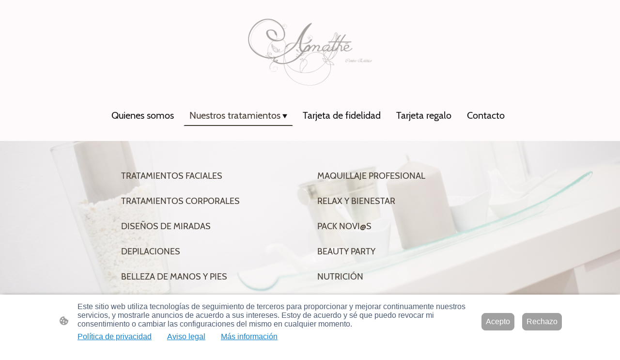

--- FILE ---
content_type: text/html; charset=UTF-8
request_url: https://www.centroamathe.es/nuestros-tratamientos/
body_size: 27834
content:
<!DOCTYPE html PUBLIC "-//W3C//DTD XHTML 1.1//EN"
   "http://www.w3.org/TR/xhtml11/DTD/xhtml11.dtd">
<html lang="es">
<head>
	<meta charset="UTF-8" />
	<meta name="viewport" content="width=device-width, initial-scale=1" />
	<link rel="profile" href="https://gmpg.org/xfn/11" />
	<title>Nuestros tratamientos</title>
<meta name='robots' content='max-image-preview:large' />
	<style>img:is([sizes="auto" i], [sizes^="auto," i]) { contain-intrinsic-size: 3000px 1500px }</style>
	<link rel="alternate" type="application/rss+xml" title=" &raquo; Feed" href="https://www.centroamathe.es/feed/" />
<link rel="alternate" type="application/rss+xml" title=" &raquo; Feed de los comentarios" href="https://www.centroamathe.es/comments/feed/" />
<script type="text/javascript">
/* <![CDATA[ */
window._wpemojiSettings = {"baseUrl":"https:\/\/s.w.org\/images\/core\/emoji\/15.0.3\/72x72\/","ext":".png","svgUrl":"https:\/\/s.w.org\/images\/core\/emoji\/15.0.3\/svg\/","svgExt":".svg","source":{"concatemoji":"https:\/\/www.centroamathe.es\/wp-includes\/js\/wp-emoji-release.min.js?ver=6.7.2"}};
/*! This file is auto-generated */
!function(i,n){var o,s,e;function c(e){try{var t={supportTests:e,timestamp:(new Date).valueOf()};sessionStorage.setItem(o,JSON.stringify(t))}catch(e){}}function p(e,t,n){e.clearRect(0,0,e.canvas.width,e.canvas.height),e.fillText(t,0,0);var t=new Uint32Array(e.getImageData(0,0,e.canvas.width,e.canvas.height).data),r=(e.clearRect(0,0,e.canvas.width,e.canvas.height),e.fillText(n,0,0),new Uint32Array(e.getImageData(0,0,e.canvas.width,e.canvas.height).data));return t.every(function(e,t){return e===r[t]})}function u(e,t,n){switch(t){case"flag":return n(e,"\ud83c\udff3\ufe0f\u200d\u26a7\ufe0f","\ud83c\udff3\ufe0f\u200b\u26a7\ufe0f")?!1:!n(e,"\ud83c\uddfa\ud83c\uddf3","\ud83c\uddfa\u200b\ud83c\uddf3")&&!n(e,"\ud83c\udff4\udb40\udc67\udb40\udc62\udb40\udc65\udb40\udc6e\udb40\udc67\udb40\udc7f","\ud83c\udff4\u200b\udb40\udc67\u200b\udb40\udc62\u200b\udb40\udc65\u200b\udb40\udc6e\u200b\udb40\udc67\u200b\udb40\udc7f");case"emoji":return!n(e,"\ud83d\udc26\u200d\u2b1b","\ud83d\udc26\u200b\u2b1b")}return!1}function f(e,t,n){var r="undefined"!=typeof WorkerGlobalScope&&self instanceof WorkerGlobalScope?new OffscreenCanvas(300,150):i.createElement("canvas"),a=r.getContext("2d",{willReadFrequently:!0}),o=(a.textBaseline="top",a.font="600 32px Arial",{});return e.forEach(function(e){o[e]=t(a,e,n)}),o}function t(e){var t=i.createElement("script");t.src=e,t.defer=!0,i.head.appendChild(t)}"undefined"!=typeof Promise&&(o="wpEmojiSettingsSupports",s=["flag","emoji"],n.supports={everything:!0,everythingExceptFlag:!0},e=new Promise(function(e){i.addEventListener("DOMContentLoaded",e,{once:!0})}),new Promise(function(t){var n=function(){try{var e=JSON.parse(sessionStorage.getItem(o));if("object"==typeof e&&"number"==typeof e.timestamp&&(new Date).valueOf()<e.timestamp+604800&&"object"==typeof e.supportTests)return e.supportTests}catch(e){}return null}();if(!n){if("undefined"!=typeof Worker&&"undefined"!=typeof OffscreenCanvas&&"undefined"!=typeof URL&&URL.createObjectURL&&"undefined"!=typeof Blob)try{var e="postMessage("+f.toString()+"("+[JSON.stringify(s),u.toString(),p.toString()].join(",")+"));",r=new Blob([e],{type:"text/javascript"}),a=new Worker(URL.createObjectURL(r),{name:"wpTestEmojiSupports"});return void(a.onmessage=function(e){c(n=e.data),a.terminate(),t(n)})}catch(e){}c(n=f(s,u,p))}t(n)}).then(function(e){for(var t in e)n.supports[t]=e[t],n.supports.everything=n.supports.everything&&n.supports[t],"flag"!==t&&(n.supports.everythingExceptFlag=n.supports.everythingExceptFlag&&n.supports[t]);n.supports.everythingExceptFlag=n.supports.everythingExceptFlag&&!n.supports.flag,n.DOMReady=!1,n.readyCallback=function(){n.DOMReady=!0}}).then(function(){return e}).then(function(){var e;n.supports.everything||(n.readyCallback(),(e=n.source||{}).concatemoji?t(e.concatemoji):e.wpemoji&&e.twemoji&&(t(e.twemoji),t(e.wpemoji)))}))}((window,document),window._wpemojiSettings);
/* ]]> */
</script>
<style id='wp-emoji-styles-inline-css' type='text/css'>

	img.wp-smiley, img.emoji {
		display: inline !important;
		border: none !important;
		box-shadow: none !important;
		height: 1em !important;
		width: 1em !important;
		margin: 0 0.07em !important;
		vertical-align: -0.1em !important;
		background: none !important;
		padding: 0 !important;
	}
</style>
<link rel='stylesheet' id='wp-block-library-css' href='https://www.centroamathe.es/wp-content/plugins/gutenberg/build/block-library/style.css?ver=20.7.0' type='text/css' media='all' />
<style id='classic-theme-styles-inline-css' type='text/css'>
/*! This file is auto-generated */
.wp-block-button__link{color:#fff;background-color:#32373c;border-radius:9999px;box-shadow:none;text-decoration:none;padding:calc(.667em + 2px) calc(1.333em + 2px);font-size:1.125em}.wp-block-file__button{background:#32373c;color:#fff;text-decoration:none}
</style>
<link rel='stylesheet' id='go-x-post-editor-css' href='https://www.centroamathe.es/wp-content/plugins/go-x-post-editor/src/index-fe.css?ver=1768989564' type='text/css' media='all' />
<link rel='stylesheet' id='gox-style-0-css' href='https://www.centroamathe.es/wp-content/uploads/go-x/style.css?ver=1.0.6+5dd0dceb9e' type='text/css' media='all' />
<style id='global-styles-inline-css' type='text/css'>
:root{--wp--preset--aspect-ratio--square: 1;--wp--preset--aspect-ratio--4-3: 4/3;--wp--preset--aspect-ratio--3-4: 3/4;--wp--preset--aspect-ratio--3-2: 3/2;--wp--preset--aspect-ratio--2-3: 2/3;--wp--preset--aspect-ratio--16-9: 16/9;--wp--preset--aspect-ratio--9-16: 9/16;--wp--preset--color--black: #000000;--wp--preset--color--cyan-bluish-gray: #abb8c3;--wp--preset--color--white: #ffffff;--wp--preset--color--pale-pink: #f78da7;--wp--preset--color--vivid-red: #cf2e2e;--wp--preset--color--luminous-vivid-orange: #ff6900;--wp--preset--color--luminous-vivid-amber: #fcb900;--wp--preset--color--light-green-cyan: #7bdcb5;--wp--preset--color--vivid-green-cyan: #00d084;--wp--preset--color--pale-cyan-blue: #8ed1fc;--wp--preset--color--vivid-cyan-blue: #0693e3;--wp--preset--color--vivid-purple: #9b51e0;--wp--preset--gradient--vivid-cyan-blue-to-vivid-purple: linear-gradient(135deg,rgba(6,147,227,1) 0%,rgb(155,81,224) 100%);--wp--preset--gradient--light-green-cyan-to-vivid-green-cyan: linear-gradient(135deg,rgb(122,220,180) 0%,rgb(0,208,130) 100%);--wp--preset--gradient--luminous-vivid-amber-to-luminous-vivid-orange: linear-gradient(135deg,rgba(252,185,0,1) 0%,rgba(255,105,0,1) 100%);--wp--preset--gradient--luminous-vivid-orange-to-vivid-red: linear-gradient(135deg,rgba(255,105,0,1) 0%,rgb(207,46,46) 100%);--wp--preset--gradient--very-light-gray-to-cyan-bluish-gray: linear-gradient(135deg,rgb(238,238,238) 0%,rgb(169,184,195) 100%);--wp--preset--gradient--cool-to-warm-spectrum: linear-gradient(135deg,rgb(74,234,220) 0%,rgb(151,120,209) 20%,rgb(207,42,186) 40%,rgb(238,44,130) 60%,rgb(251,105,98) 80%,rgb(254,248,76) 100%);--wp--preset--gradient--blush-light-purple: linear-gradient(135deg,rgb(255,206,236) 0%,rgb(152,150,240) 100%);--wp--preset--gradient--blush-bordeaux: linear-gradient(135deg,rgb(254,205,165) 0%,rgb(254,45,45) 50%,rgb(107,0,62) 100%);--wp--preset--gradient--luminous-dusk: linear-gradient(135deg,rgb(255,203,112) 0%,rgb(199,81,192) 50%,rgb(65,88,208) 100%);--wp--preset--gradient--pale-ocean: linear-gradient(135deg,rgb(255,245,203) 0%,rgb(182,227,212) 50%,rgb(51,167,181) 100%);--wp--preset--gradient--electric-grass: linear-gradient(135deg,rgb(202,248,128) 0%,rgb(113,206,126) 100%);--wp--preset--gradient--midnight: linear-gradient(135deg,rgb(2,3,129) 0%,rgb(40,116,252) 100%);--wp--preset--font-size--small: 13px;--wp--preset--font-size--medium: 20px;--wp--preset--font-size--large: 36px;--wp--preset--font-size--x-large: 42px;--wp--preset--spacing--20: 0.44rem;--wp--preset--spacing--30: 0.67rem;--wp--preset--spacing--40: 1rem;--wp--preset--spacing--50: 1.5rem;--wp--preset--spacing--60: 2.25rem;--wp--preset--spacing--70: 3.38rem;--wp--preset--spacing--80: 5.06rem;--wp--preset--shadow--natural: 6px 6px 9px rgba(0, 0, 0, 0.2);--wp--preset--shadow--deep: 12px 12px 50px rgba(0, 0, 0, 0.4);--wp--preset--shadow--sharp: 6px 6px 0px rgba(0, 0, 0, 0.2);--wp--preset--shadow--outlined: 6px 6px 0px -3px rgba(255, 255, 255, 1), 6px 6px rgba(0, 0, 0, 1);--wp--preset--shadow--crisp: 6px 6px 0px rgba(0, 0, 0, 1);}:where(.is-layout-flex){gap: 0.5em;}:where(.is-layout-grid){gap: 0.5em;}body .is-layout-flex{display: flex;}.is-layout-flex{flex-wrap: wrap;align-items: center;}.is-layout-flex > :is(*, div){margin: 0;}body .is-layout-grid{display: grid;}.is-layout-grid > :is(*, div){margin: 0;}:where(.wp-block-columns.is-layout-flex){gap: 2em;}:where(.wp-block-columns.is-layout-grid){gap: 2em;}:where(.wp-block-post-template.is-layout-flex){gap: 1.25em;}:where(.wp-block-post-template.is-layout-grid){gap: 1.25em;}.has-black-color{color: var(--wp--preset--color--black) !important;}.has-cyan-bluish-gray-color{color: var(--wp--preset--color--cyan-bluish-gray) !important;}.has-white-color{color: var(--wp--preset--color--white) !important;}.has-pale-pink-color{color: var(--wp--preset--color--pale-pink) !important;}.has-vivid-red-color{color: var(--wp--preset--color--vivid-red) !important;}.has-luminous-vivid-orange-color{color: var(--wp--preset--color--luminous-vivid-orange) !important;}.has-luminous-vivid-amber-color{color: var(--wp--preset--color--luminous-vivid-amber) !important;}.has-light-green-cyan-color{color: var(--wp--preset--color--light-green-cyan) !important;}.has-vivid-green-cyan-color{color: var(--wp--preset--color--vivid-green-cyan) !important;}.has-pale-cyan-blue-color{color: var(--wp--preset--color--pale-cyan-blue) !important;}.has-vivid-cyan-blue-color{color: var(--wp--preset--color--vivid-cyan-blue) !important;}.has-vivid-purple-color{color: var(--wp--preset--color--vivid-purple) !important;}.has-black-background-color{background-color: var(--wp--preset--color--black) !important;}.has-cyan-bluish-gray-background-color{background-color: var(--wp--preset--color--cyan-bluish-gray) !important;}.has-white-background-color{background-color: var(--wp--preset--color--white) !important;}.has-pale-pink-background-color{background-color: var(--wp--preset--color--pale-pink) !important;}.has-vivid-red-background-color{background-color: var(--wp--preset--color--vivid-red) !important;}.has-luminous-vivid-orange-background-color{background-color: var(--wp--preset--color--luminous-vivid-orange) !important;}.has-luminous-vivid-amber-background-color{background-color: var(--wp--preset--color--luminous-vivid-amber) !important;}.has-light-green-cyan-background-color{background-color: var(--wp--preset--color--light-green-cyan) !important;}.has-vivid-green-cyan-background-color{background-color: var(--wp--preset--color--vivid-green-cyan) !important;}.has-pale-cyan-blue-background-color{background-color: var(--wp--preset--color--pale-cyan-blue) !important;}.has-vivid-cyan-blue-background-color{background-color: var(--wp--preset--color--vivid-cyan-blue) !important;}.has-vivid-purple-background-color{background-color: var(--wp--preset--color--vivid-purple) !important;}.has-black-border-color{border-color: var(--wp--preset--color--black) !important;}.has-cyan-bluish-gray-border-color{border-color: var(--wp--preset--color--cyan-bluish-gray) !important;}.has-white-border-color{border-color: var(--wp--preset--color--white) !important;}.has-pale-pink-border-color{border-color: var(--wp--preset--color--pale-pink) !important;}.has-vivid-red-border-color{border-color: var(--wp--preset--color--vivid-red) !important;}.has-luminous-vivid-orange-border-color{border-color: var(--wp--preset--color--luminous-vivid-orange) !important;}.has-luminous-vivid-amber-border-color{border-color: var(--wp--preset--color--luminous-vivid-amber) !important;}.has-light-green-cyan-border-color{border-color: var(--wp--preset--color--light-green-cyan) !important;}.has-vivid-green-cyan-border-color{border-color: var(--wp--preset--color--vivid-green-cyan) !important;}.has-pale-cyan-blue-border-color{border-color: var(--wp--preset--color--pale-cyan-blue) !important;}.has-vivid-cyan-blue-border-color{border-color: var(--wp--preset--color--vivid-cyan-blue) !important;}.has-vivid-purple-border-color{border-color: var(--wp--preset--color--vivid-purple) !important;}.has-vivid-cyan-blue-to-vivid-purple-gradient-background{background: var(--wp--preset--gradient--vivid-cyan-blue-to-vivid-purple) !important;}.has-light-green-cyan-to-vivid-green-cyan-gradient-background{background: var(--wp--preset--gradient--light-green-cyan-to-vivid-green-cyan) !important;}.has-luminous-vivid-amber-to-luminous-vivid-orange-gradient-background{background: var(--wp--preset--gradient--luminous-vivid-amber-to-luminous-vivid-orange) !important;}.has-luminous-vivid-orange-to-vivid-red-gradient-background{background: var(--wp--preset--gradient--luminous-vivid-orange-to-vivid-red) !important;}.has-very-light-gray-to-cyan-bluish-gray-gradient-background{background: var(--wp--preset--gradient--very-light-gray-to-cyan-bluish-gray) !important;}.has-cool-to-warm-spectrum-gradient-background{background: var(--wp--preset--gradient--cool-to-warm-spectrum) !important;}.has-blush-light-purple-gradient-background{background: var(--wp--preset--gradient--blush-light-purple) !important;}.has-blush-bordeaux-gradient-background{background: var(--wp--preset--gradient--blush-bordeaux) !important;}.has-luminous-dusk-gradient-background{background: var(--wp--preset--gradient--luminous-dusk) !important;}.has-pale-ocean-gradient-background{background: var(--wp--preset--gradient--pale-ocean) !important;}.has-electric-grass-gradient-background{background: var(--wp--preset--gradient--electric-grass) !important;}.has-midnight-gradient-background{background: var(--wp--preset--gradient--midnight) !important;}.has-small-font-size{font-size: var(--wp--preset--font-size--small) !important;}.has-medium-font-size{font-size: var(--wp--preset--font-size--medium) !important;}.has-large-font-size{font-size: var(--wp--preset--font-size--large) !important;}.has-x-large-font-size{font-size: var(--wp--preset--font-size--x-large) !important;}
:where(.wp-block-columns.is-layout-flex){gap: 2em;}:where(.wp-block-columns.is-layout-grid){gap: 2em;}
:root :where(.wp-block-pullquote){font-size: 1.5em;line-height: 1.6;}
:where(.wp-block-post-template.is-layout-flex){gap: 1.25em;}:where(.wp-block-post-template.is-layout-grid){gap: 1.25em;}
</style>
<script type="text/javascript" src="https://www.centroamathe.es/wp-content/plugins/gutenberg/build/hooks/index.min.js?ver=84e753e2b66eb7028d38" id="wp-hooks-js"></script>
<script type="text/javascript" src="https://www.centroamathe.es/wp-content/plugins/gutenberg/build/i18n/index.min.js?ver=bd5a2533e717a1043151" id="wp-i18n-js"></script>
<script type="text/javascript" id="wp-i18n-js-after">
/* <![CDATA[ */
wp.i18n.setLocaleData( { 'text direction\u0004ltr': [ 'ltr' ] } );
/* ]]> */
</script>
<link rel="https://api.w.org/" href="https://www.centroamathe.es/wp-json/" /><link rel="alternate" title="JSON" type="application/json" href="https://www.centroamathe.es/wp-json/wp/v2/pages/1325" /><link rel="EditURI" type="application/rsd+xml" title="RSD" href="https://www.centroamathe.es/xmlrpc.php?rsd" />
<meta name="generator" content="MyWebsite NOW" />
<link rel="canonical" href="https://www.centroamathe.es/nuestros-tratamientos/" />
<link rel='shortlink' href='https://www.centroamathe.es/?p=1325' />
<link rel="alternate" title="oEmbed (JSON)" type="application/json+oembed" href="https://www.centroamathe.es/wp-json/oembed/1.0/embed?url=https%3A%2F%2Fwww.centroamathe.es%2Fnuestros-tratamientos%2F" />
<link rel="alternate" title="oEmbed (XML)" type="text/xml+oembed" href="https://www.centroamathe.es/wp-json/oembed/1.0/embed?url=https%3A%2F%2Fwww.centroamathe.es%2Fnuestros-tratamientos%2F&#038;format=xml" />
				<script>
					window.goxwpDeployment=true;
				</script>
	<script type="application/ld+json">
                    {"@context":"https://schema.org","@type":"LocalBusiness","address":{"@type":"PostalAddress","addressLocality":"Coslada","streetAddress":"C. del Océano Atlántico, 2","addressRegion":"Madrid"},"telephone":"+34 659 851005","logo":"/-_-/resources/images/files/9cadf55a-b104-42fd-a2b7-c92aa6d0791f/84abeef6-0c44-4169-a96b-9e4b93e3fc20?o=rs:fill:1360:710:1:1/g:sm/","url":"https://centroamathe.es","longitude":-3.5695153,"latitude":40.4195548,"name":"Amathe","sameAs":["","","","https://www.facebook.com/centroamathe","","https://www.instagram.com/centroamathe"],"openingHours":["Mo 11:00-20:00","Tu 11:00-20:00","We 11:00-20:00","Th 11:00-20:00","Fr 11:00-20:00","Sa ","Su "],"email":"centroamathe@gmail.com","founder":"Elena Perez Gil"}
                </script><link rel="shortcut icon" href="/wp-content/uploads/go-x/u/4dd6f8b7-1bc5-40f8-892d-20368c7093da/w16,h16,rtfit,bg,el1,ex1,fico/image.ico?v=1760183615146" type="image/x-icon" /><link rel="icon" href="/wp-content/uploads/go-x/u/4dd6f8b7-1bc5-40f8-892d-20368c7093da/w16,h16,rtfit,bg,el1,ex1,fico/image.ico?v=1760183615146" type="image/x-icon" /><link rel="apple-touch-icon" sizes="180x180" href="/wp-content/uploads/go-x/u/4dd6f8b7-1bc5-40f8-892d-20368c7093da/w180,h180,rtfit,bgdde1e5,el1,ex1,fpng/image.png?v=1760183615146" type="image/png" /><link rel="icon" type="image/png" sizes="32x32" href="/wp-content/uploads/go-x/u/4dd6f8b7-1bc5-40f8-892d-20368c7093da/w32,h32,rtfit,bg,el1,ex1,fpng/image.png?v=1760183615146" type="image/png" /><link rel="icon" type="image/png" sizes="192x192" href="/wp-content/uploads/go-x/u/4dd6f8b7-1bc5-40f8-892d-20368c7093da/w192,h192,rtfit,bg,el1,ex1,fpng/image.png?v=1760183615146" type="image/png" /><link rel="icon" type="image/png" sizes="16x16" href="/wp-content/uploads/go-x/u/4dd6f8b7-1bc5-40f8-892d-20368c7093da/w16,h16,rtfit,bg,el1,ex1,fpng/image.png?v=1760183615146" type="image/png" />		<style type="text/css" id="wp-custom-css">
			@font-face{src:url(/wp-content/themes/gox/public/fonts/BioRhyme-latin_latin-ext-200.eot);src:local("BioRhyme ExtraLight"),local("BioRhyme-ExtraLight");src:url(/wp-content/themes/gox/public/fonts/BioRhyme-latin_latin-ext-200.eot?#iefix) format("embedded-opentype");src:url(/wp-content/themes/gox/public/fonts/BioRhyme-latin_latin-ext-200.woff2) format("woff2");src:url(/wp-content/themes/gox/public/fonts/BioRhyme-latin_latin-ext-200.woff) format("woff");src:url(/wp-content/themes/gox/public/fonts/BioRhyme-latin_latin-ext-200.ttf) format("truetype");src:url(/wp-content/themes/gox/public/fonts/BioRhyme-latin_latin-ext-200.svg#BioRhyme) format("svg");font-family:BioRhyme;font-style:normal;font-weight:200;src:url(/wp-content/themes/gox/public/fonts/BioRhyme-latin_latin-ext-200.woff) format("woff")}@font-face{src:url(/wp-content/themes/gox/public/fonts/BioRhyme-latin_latin-ext-300.eot);src:local("BioRhyme Light"),local("BioRhyme-Light");src:url(/wp-content/themes/gox/public/fonts/BioRhyme-latin_latin-ext-300.eot?#iefix) format("embedded-opentype");src:url(/wp-content/themes/gox/public/fonts/BioRhyme-latin_latin-ext-300.woff2) format("woff2");src:url(/wp-content/themes/gox/public/fonts/BioRhyme-latin_latin-ext-300.woff) format("woff");src:url(/wp-content/themes/gox/public/fonts/BioRhyme-latin_latin-ext-300.ttf) format("truetype");src:url(/wp-content/themes/gox/public/fonts/BioRhyme-latin_latin-ext-300.svg#BioRhyme) format("svg");font-family:BioRhyme;font-style:normal;font-weight:300;src:url(/wp-content/themes/gox/public/fonts/BioRhyme-latin_latin-ext-300.woff) format("woff")}@font-face{src:url(/wp-content/themes/gox/public/fonts/BioRhyme-latin_latin-ext-regular.eot);src:local("BioRhyme Regular"),local("BioRhyme-Regular");src:url(/wp-content/themes/gox/public/fonts/BioRhyme-latin_latin-ext-regular.eot?#iefix) format("embedded-opentype");src:url(/wp-content/themes/gox/public/fonts/BioRhyme-latin_latin-ext-regular.woff2) format("woff2");src:url(/wp-content/themes/gox/public/fonts/BioRhyme-latin_latin-ext-regular.woff) format("woff");src:url(/wp-content/themes/gox/public/fonts/BioRhyme-latin_latin-ext-regular.ttf) format("truetype");src:url(/wp-content/themes/gox/public/fonts/BioRhyme-latin_latin-ext-regular.svg#BioRhyme) format("svg");font-family:BioRhyme;font-style:normal;font-weight:400;src:url(/wp-content/themes/gox/public/fonts/BioRhyme-latin_latin-ext-regular.woff) format("woff")}@font-face{src:url(/wp-content/themes/gox/public/fonts/BioRhyme-latin_latin-ext-500.eot);src:local("BioRhyme Medium"),local("BioRhyme-Medium");src:url(/wp-content/themes/gox/public/fonts/BioRhyme-latin_latin-ext-500.eot?#iefix) format("embedded-opentype");src:url(/wp-content/themes/gox/public/fonts/BioRhyme-latin_latin-ext-500.woff2) format("woff2");src:url(/wp-content/themes/gox/public/fonts/BioRhyme-latin_latin-ext-500.woff) format("woff");src:url(/wp-content/themes/gox/public/fonts/BioRhyme-latin_latin-ext-500.ttf) format("truetype");src:url(/wp-content/themes/gox/public/fonts/BioRhyme-latin_latin-ext-500.svg#BioRhyme) format("svg");font-family:BioRhyme;font-style:normal;font-weight:500;src:url(/wp-content/themes/gox/public/fonts/BioRhyme-latin_latin-ext-500.woff) format("woff")}@font-face{src:url(/wp-content/themes/gox/public/fonts/BioRhyme-latin_latin-ext-600.eot);src:local("BioRhyme SemiBold"),local("BioRhyme-SemiBold");src:url(/wp-content/themes/gox/public/fonts/BioRhyme-latin_latin-ext-600.eot?#iefix) format("embedded-opentype");src:url(/wp-content/themes/gox/public/fonts/BioRhyme-latin_latin-ext-600.woff2) format("woff2");src:url(/wp-content/themes/gox/public/fonts/BioRhyme-latin_latin-ext-600.woff) format("woff");src:url(/wp-content/themes/gox/public/fonts/BioRhyme-latin_latin-ext-600.ttf) format("truetype");src:url(/wp-content/themes/gox/public/fonts/BioRhyme-latin_latin-ext-600.svg#BioRhyme) format("svg");font-family:BioRhyme;font-style:normal;font-weight:600;src:url(/wp-content/themes/gox/public/fonts/BioRhyme-latin_latin-ext-600.woff) format("woff")}@font-face{src:url(/wp-content/themes/gox/public/fonts/BioRhyme-latin_latin-ext-700.eot);src:local("BioRhyme Bold"),local("BioRhyme-Bold");src:url(/wp-content/themes/gox/public/fonts/BioRhyme-latin_latin-ext-700.eot?#iefix) format("embedded-opentype");src:url(/wp-content/themes/gox/public/fonts/BioRhyme-latin_latin-ext-700.woff2) format("woff2");src:url(/wp-content/themes/gox/public/fonts/BioRhyme-latin_latin-ext-700.woff) format("woff");src:url(/wp-content/themes/gox/public/fonts/BioRhyme-latin_latin-ext-700.ttf) format("truetype");src:url(/wp-content/themes/gox/public/fonts/BioRhyme-latin_latin-ext-700.svg#BioRhyme) format("svg");font-family:BioRhyme;font-style:normal;font-weight:700;src:url(/wp-content/themes/gox/public/fonts/BioRhyme-latin_latin-ext-700.woff) format("woff")}@font-face{src:url(/wp-content/themes/gox/public/fonts/BioRhyme-latin_latin-ext-800.eot);src:local("BioRhyme ExtraBold"),local("BioRhyme-ExtraBold");src:url(/wp-content/themes/gox/public/fonts/BioRhyme-latin_latin-ext-800.eot?#iefix) format("embedded-opentype");src:url(/wp-content/themes/gox/public/fonts/BioRhyme-latin_latin-ext-800.woff2) format("woff2");src:url(/wp-content/themes/gox/public/fonts/BioRhyme-latin_latin-ext-800.woff) format("woff");src:url(/wp-content/themes/gox/public/fonts/BioRhyme-latin_latin-ext-800.ttf) format("truetype");src:url(/wp-content/themes/gox/public/fonts/BioRhyme-latin_latin-ext-800.svg#BioRhyme) format("svg");font-family:BioRhyme;font-style:normal;font-weight:800;src:url(/wp-content/themes/gox/public/fonts/BioRhyme-latin_latin-ext-800.woff) format("woff")}@font-face{src:url(/wp-content/themes/gox/public/fonts/Cabin-latin_latin-ext-regular.eot);src:local("Cabin Regular"),local("Cabin-Regular");src:url(/wp-content/themes/gox/public/fonts/Cabin-latin_latin-ext-regular.eot?#iefix) format("embedded-opentype");src:url(/wp-content/themes/gox/public/fonts/Cabin-latin_latin-ext-regular.woff2) format("woff2");src:url(/wp-content/themes/gox/public/fonts/Cabin-latin_latin-ext-regular.woff) format("woff");src:url(/wp-content/themes/gox/public/fonts/Cabin-latin_latin-ext-regular.ttf) format("truetype");src:url(/wp-content/themes/gox/public/fonts/Cabin-latin_latin-ext-regular.svg#Cabin) format("svg");font-family:Cabin;font-style:normal;font-weight:400;src:url(/wp-content/themes/gox/public/fonts/Cabin-latin_latin-ext-regular.woff) format("woff")}@font-face{src:url(/wp-content/themes/gox/public/fonts/Cabin-latin_latin-ext-italic.eot);src:local("Cabin Italic"),local("Cabin-Italic");src:url(/wp-content/themes/gox/public/fonts/Cabin-latin_latin-ext-italic.eot?#iefix) format("embedded-opentype");src:url(/wp-content/themes/gox/public/fonts/Cabin-latin_latin-ext-italic.woff2) format("woff2");src:url(/wp-content/themes/gox/public/fonts/Cabin-latin_latin-ext-italic.woff) format("woff");src:url(/wp-content/themes/gox/public/fonts/Cabin-latin_latin-ext-italic.ttf) format("truetype");src:url(/wp-content/themes/gox/public/fonts/Cabin-latin_latin-ext-italic.svg#Cabin) format("svg");font-family:Cabin;font-style:italic;font-weight:400;src:url(/wp-content/themes/gox/public/fonts/Cabin-latin_latin-ext-italic.woff) format("woff")}@font-face{src:url(/wp-content/themes/gox/public/fonts/Cabin-latin_latin-ext-500.eot);src:local("Cabin Medium"),local("Cabin-Medium");src:url(/wp-content/themes/gox/public/fonts/Cabin-latin_latin-ext-500.eot?#iefix) format("embedded-opentype");src:url(/wp-content/themes/gox/public/fonts/Cabin-latin_latin-ext-500.woff2) format("woff2");src:url(/wp-content/themes/gox/public/fonts/Cabin-latin_latin-ext-500.woff) format("woff");src:url(/wp-content/themes/gox/public/fonts/Cabin-latin_latin-ext-500.ttf) format("truetype");src:url(/wp-content/themes/gox/public/fonts/Cabin-latin_latin-ext-500.svg#Cabin) format("svg");font-family:Cabin;font-style:normal;font-weight:500;src:url(/wp-content/themes/gox/public/fonts/Cabin-latin_latin-ext-500.woff) format("woff")}@font-face{src:url(/wp-content/themes/gox/public/fonts/Cabin-latin_latin-ext-500italic.eot);src:local("Cabin MediumItalic"),local("Cabin-MediumItalic");src:url(/wp-content/themes/gox/public/fonts/Cabin-latin_latin-ext-500italic.eot?#iefix) format("embedded-opentype");src:url(/wp-content/themes/gox/public/fonts/Cabin-latin_latin-ext-500italic.woff2) format("woff2");src:url(/wp-content/themes/gox/public/fonts/Cabin-latin_latin-ext-500italic.woff) format("woff");src:url(/wp-content/themes/gox/public/fonts/Cabin-latin_latin-ext-500italic.ttf) format("truetype");src:url(/wp-content/themes/gox/public/fonts/Cabin-latin_latin-ext-500italic.svg#Cabin) format("svg");font-family:Cabin;font-style:italic;font-weight:500;src:url(/wp-content/themes/gox/public/fonts/Cabin-latin_latin-ext-500italic.woff) format("woff")}@font-face{src:url(/wp-content/themes/gox/public/fonts/Cabin-latin_latin-ext-600.eot);src:local("Cabin SemiBold"),local("Cabin-SemiBold");src:url(/wp-content/themes/gox/public/fonts/Cabin-latin_latin-ext-600.eot?#iefix) format("embedded-opentype");src:url(/wp-content/themes/gox/public/fonts/Cabin-latin_latin-ext-600.woff2) format("woff2");src:url(/wp-content/themes/gox/public/fonts/Cabin-latin_latin-ext-600.woff) format("woff");src:url(/wp-content/themes/gox/public/fonts/Cabin-latin_latin-ext-600.ttf) format("truetype");src:url(/wp-content/themes/gox/public/fonts/Cabin-latin_latin-ext-600.svg#Cabin) format("svg");font-family:Cabin;font-style:normal;font-weight:600;src:url(/wp-content/themes/gox/public/fonts/Cabin-latin_latin-ext-600.woff) format("woff")}@font-face{src:url(/wp-content/themes/gox/public/fonts/Cabin-latin_latin-ext-600italic.eot);src:local("Cabin SemiBoldItalic"),local("Cabin-SemiBoldItalic");src:url(/wp-content/themes/gox/public/fonts/Cabin-latin_latin-ext-600italic.eot?#iefix) format("embedded-opentype");src:url(/wp-content/themes/gox/public/fonts/Cabin-latin_latin-ext-600italic.woff2) format("woff2");src:url(/wp-content/themes/gox/public/fonts/Cabin-latin_latin-ext-600italic.woff) format("woff");src:url(/wp-content/themes/gox/public/fonts/Cabin-latin_latin-ext-600italic.ttf) format("truetype");src:url(/wp-content/themes/gox/public/fonts/Cabin-latin_latin-ext-600italic.svg#Cabin) format("svg");font-family:Cabin;font-style:italic;font-weight:600;src:url(/wp-content/themes/gox/public/fonts/Cabin-latin_latin-ext-600italic.woff) format("woff")}@font-face{src:url(/wp-content/themes/gox/public/fonts/Cabin-latin_latin-ext-700.eot);src:local("Cabin Bold"),local("Cabin-Bold");src:url(/wp-content/themes/gox/public/fonts/Cabin-latin_latin-ext-700.eot?#iefix) format("embedded-opentype");src:url(/wp-content/themes/gox/public/fonts/Cabin-latin_latin-ext-700.woff2) format("woff2");src:url(/wp-content/themes/gox/public/fonts/Cabin-latin_latin-ext-700.woff) format("woff");src:url(/wp-content/themes/gox/public/fonts/Cabin-latin_latin-ext-700.ttf) format("truetype");src:url(/wp-content/themes/gox/public/fonts/Cabin-latin_latin-ext-700.svg#Cabin) format("svg");font-family:Cabin;font-style:normal;font-weight:700;src:url(/wp-content/themes/gox/public/fonts/Cabin-latin_latin-ext-700.woff) format("woff")}@font-face{src:url(/wp-content/themes/gox/public/fonts/Cabin-latin_latin-ext-700italic.eot);src:local("Cabin BoldItalic"),local("Cabin-BoldItalic");src:url(/wp-content/themes/gox/public/fonts/Cabin-latin_latin-ext-700italic.eot?#iefix) format("embedded-opentype");src:url(/wp-content/themes/gox/public/fonts/Cabin-latin_latin-ext-700italic.woff2) format("woff2");src:url(/wp-content/themes/gox/public/fonts/Cabin-latin_latin-ext-700italic.woff) format("woff");src:url(/wp-content/themes/gox/public/fonts/Cabin-latin_latin-ext-700italic.ttf) format("truetype");src:url(/wp-content/themes/gox/public/fonts/Cabin-latin_latin-ext-700italic.svg#Cabin) format("svg");font-family:Cabin;font-style:italic;font-weight:700;src:url(/wp-content/themes/gox/public/fonts/Cabin-latin_latin-ext-700italic.woff) format("woff")}.accessNavigationLink{font-family:'Open Sans',sans-serif;border-radius:8px;text-align:center;padding:13px 0;color:#00f;font-size:16px;font-weight:700;width:100%;top:-50px;position:absolute;text-decoration:none}.accessNavigationLink:focus-visible{top:5px;outline:2px solid #00f;outline-offset:2px;box-shadow:0 0 0 2px #fff;left:6px;width:calc(100% - 6px);position:static;display:block;margin-top:5px;margin-left:6px;background-color:#fff}.accessNavigationList{margin:0;list-style:none;padding:0;z-index:1;position:relative}.theming-theme-accent1-sticky{color:#473e35!important}.theming-theme-accent2-sticky{color:#574533!important}.theming-theme-accent3-sticky{color:#b48a61!important}.theming-theme-light-sticky{color:#f9d5dc!important}.theming-theme-dark-sticky{color:#151515!important}.theming-basic-Grey-sticky{color:#777!important}.theming-basic-Red-sticky{color:#e0110c!important}.theming-basic-Orange-sticky{color:#e96f05!important}.theming-basic-Yellow-sticky{color:#f2c200!important}.theming-basic-Green-sticky{color:#258d14!important}.theming-basic-Cyan-sticky{color:#00bbde!important}.theming-basic-Blue-sticky{color:#1414c9!important}.theming-basic-Purple-sticky{color:#941196!important}@media (min-width:0px) and (max-width:767.95px){.grid-column-1d8b8ae4-1375-4ab4-9e0f-318e98d17369{margin-top:32px!important}}@media (min-width:768px) and (max-width:1023.95px){.grid-column-1d8b8ae4-1375-4ab4-9e0f-318e98d17369{margin-top:32px!important}}.logo-7f91f829-68d7-4c9b-b597-a4fa5943ef4c .theming-theme-accent1{color:#473e35!important}.logo-7f91f829-68d7-4c9b-b597-a4fa5943ef4c .theming-theme-accent2{color:#574533!important}.logo-7f91f829-68d7-4c9b-b597-a4fa5943ef4c .theming-theme-accent3{color:#b48a61!important}.logo-7f91f829-68d7-4c9b-b597-a4fa5943ef4c .theming-theme-light{color:#f9d5dc!important}.logo-7f91f829-68d7-4c9b-b597-a4fa5943ef4c .theming-theme-dark{color:#151515!important}.logo-7f91f829-68d7-4c9b-b597-a4fa5943ef4c .theming-basic-Grey{color:#777!important}.logo-7f91f829-68d7-4c9b-b597-a4fa5943ef4c .theming-basic-Red{color:#e0110c!important}.logo-7f91f829-68d7-4c9b-b597-a4fa5943ef4c .theming-basic-Orange{color:#e96f05!important}.logo-7f91f829-68d7-4c9b-b597-a4fa5943ef4c .theming-basic-Yellow{color:#f2c200!important}.logo-7f91f829-68d7-4c9b-b597-a4fa5943ef4c .theming-basic-Green{color:#258d14!important}.logo-7f91f829-68d7-4c9b-b597-a4fa5943ef4c .theming-basic-Cyan{color:#00bbde!important}.logo-7f91f829-68d7-4c9b-b597-a4fa5943ef4c .theming-basic-Blue{color:#1414c9!important}.logo-7f91f829-68d7-4c9b-b597-a4fa5943ef4c .theming-basic-Purple{color:#941196!important}@media (min-width:0px) and (max-width:767.95px){.grid-row-bc6b5f62-de2f-4bfd-a124-f3f9cda15c48{position:static!important}}@media (min-width:768px) and (max-width:1023.95px){.grid-row-bc6b5f62-de2f-4bfd-a124-f3f9cda15c48{position:static!important}}@media (min-width:0px) and (max-width:767.95px){.grid-column-62c197b3-d7bb-4ee6-a0f4-899700ecaf36{position:static!important}}@media (min-width:768px) and (max-width:1023.95px){.grid-column-62c197b3-d7bb-4ee6-a0f4-899700ecaf36{position:static!important}}@media (min-width:0px) and (max-width:767.95px){.module-container-c9c7923d-38c5-4097-bfb9-e9b3d4a20c02{top:32px!important;right:32px!important;position:absolute!important}}@media (min-width:768px) and (max-width:1023.95px){.module-container-c9c7923d-38c5-4097-bfb9-e9b3d4a20c02{top:32px!important;right:32px!important;position:absolute!important}}@font-face{src:url(/wp-content/themes/gox/public/fonts/Cabin-latin_latin-ext-regular.eot);src:local("Cabin Regular"),local("Cabin-Regular");src:url(/wp-content/themes/gox/public/fonts/Cabin-latin_latin-ext-regular.eot?#iefix) format("embedded-opentype");src:url(/wp-content/themes/gox/public/fonts/Cabin-latin_latin-ext-regular.woff2) format("woff2");src:url(/wp-content/themes/gox/public/fonts/Cabin-latin_latin-ext-regular.woff) format("woff");src:url(/wp-content/themes/gox/public/fonts/Cabin-latin_latin-ext-regular.ttf) format("truetype");src:url(/wp-content/themes/gox/public/fonts/Cabin-latin_latin-ext-regular.svg#Cabin) format("svg");font-family:Cabin;font-style:normal;font-weight:400;src:url(/wp-content/themes/gox/public/fonts/Cabin-latin_latin-ext-regular.woff) format("woff")}@font-face{src:url(/wp-content/themes/gox/public/fonts/Cabin-latin_latin-ext-italic.eot);src:local("Cabin Italic"),local("Cabin-Italic");src:url(/wp-content/themes/gox/public/fonts/Cabin-latin_latin-ext-italic.eot?#iefix) format("embedded-opentype");src:url(/wp-content/themes/gox/public/fonts/Cabin-latin_latin-ext-italic.woff2) format("woff2");src:url(/wp-content/themes/gox/public/fonts/Cabin-latin_latin-ext-italic.woff) format("woff");src:url(/wp-content/themes/gox/public/fonts/Cabin-latin_latin-ext-italic.ttf) format("truetype");src:url(/wp-content/themes/gox/public/fonts/Cabin-latin_latin-ext-italic.svg#Cabin) format("svg");font-family:Cabin;font-style:italic;font-weight:400;src:url(/wp-content/themes/gox/public/fonts/Cabin-latin_latin-ext-italic.woff) format("woff")}@font-face{src:url(/wp-content/themes/gox/public/fonts/Cabin-latin_latin-ext-500.eot);src:local("Cabin Medium"),local("Cabin-Medium");src:url(/wp-content/themes/gox/public/fonts/Cabin-latin_latin-ext-500.eot?#iefix) format("embedded-opentype");src:url(/wp-content/themes/gox/public/fonts/Cabin-latin_latin-ext-500.woff2) format("woff2");src:url(/wp-content/themes/gox/public/fonts/Cabin-latin_latin-ext-500.woff) format("woff");src:url(/wp-content/themes/gox/public/fonts/Cabin-latin_latin-ext-500.ttf) format("truetype");src:url(/wp-content/themes/gox/public/fonts/Cabin-latin_latin-ext-500.svg#Cabin) format("svg");font-family:Cabin;font-style:normal;font-weight:500;src:url(/wp-content/themes/gox/public/fonts/Cabin-latin_latin-ext-500.woff) format("woff")}@font-face{src:url(/wp-content/themes/gox/public/fonts/Cabin-latin_latin-ext-500italic.eot);src:local("Cabin MediumItalic"),local("Cabin-MediumItalic");src:url(/wp-content/themes/gox/public/fonts/Cabin-latin_latin-ext-500italic.eot?#iefix) format("embedded-opentype");src:url(/wp-content/themes/gox/public/fonts/Cabin-latin_latin-ext-500italic.woff2) format("woff2");src:url(/wp-content/themes/gox/public/fonts/Cabin-latin_latin-ext-500italic.woff) format("woff");src:url(/wp-content/themes/gox/public/fonts/Cabin-latin_latin-ext-500italic.ttf) format("truetype");src:url(/wp-content/themes/gox/public/fonts/Cabin-latin_latin-ext-500italic.svg#Cabin) format("svg");font-family:Cabin;font-style:italic;font-weight:500;src:url(/wp-content/themes/gox/public/fonts/Cabin-latin_latin-ext-500italic.woff) format("woff")}@font-face{src:url(/wp-content/themes/gox/public/fonts/Cabin-latin_latin-ext-600.eot);src:local("Cabin SemiBold"),local("Cabin-SemiBold");src:url(/wp-content/themes/gox/public/fonts/Cabin-latin_latin-ext-600.eot?#iefix) format("embedded-opentype");src:url(/wp-content/themes/gox/public/fonts/Cabin-latin_latin-ext-600.woff2) format("woff2");src:url(/wp-content/themes/gox/public/fonts/Cabin-latin_latin-ext-600.woff) format("woff");src:url(/wp-content/themes/gox/public/fonts/Cabin-latin_latin-ext-600.ttf) format("truetype");src:url(/wp-content/themes/gox/public/fonts/Cabin-latin_latin-ext-600.svg#Cabin) format("svg");font-family:Cabin;font-style:normal;font-weight:600;src:url(/wp-content/themes/gox/public/fonts/Cabin-latin_latin-ext-600.woff) format("woff")}@font-face{src:url(/wp-content/themes/gox/public/fonts/Cabin-latin_latin-ext-600italic.eot);src:local("Cabin SemiBoldItalic"),local("Cabin-SemiBoldItalic");src:url(/wp-content/themes/gox/public/fonts/Cabin-latin_latin-ext-600italic.eot?#iefix) format("embedded-opentype");src:url(/wp-content/themes/gox/public/fonts/Cabin-latin_latin-ext-600italic.woff2) format("woff2");src:url(/wp-content/themes/gox/public/fonts/Cabin-latin_latin-ext-600italic.woff) format("woff");src:url(/wp-content/themes/gox/public/fonts/Cabin-latin_latin-ext-600italic.ttf) format("truetype");src:url(/wp-content/themes/gox/public/fonts/Cabin-latin_latin-ext-600italic.svg#Cabin) format("svg");font-family:Cabin;font-style:italic;font-weight:600;src:url(/wp-content/themes/gox/public/fonts/Cabin-latin_latin-ext-600italic.woff) format("woff")}@font-face{src:url(/wp-content/themes/gox/public/fonts/Cabin-latin_latin-ext-700.eot);src:local("Cabin Bold"),local("Cabin-Bold");src:url(/wp-content/themes/gox/public/fonts/Cabin-latin_latin-ext-700.eot?#iefix) format("embedded-opentype");src:url(/wp-content/themes/gox/public/fonts/Cabin-latin_latin-ext-700.woff2) format("woff2");src:url(/wp-content/themes/gox/public/fonts/Cabin-latin_latin-ext-700.woff) format("woff");src:url(/wp-content/themes/gox/public/fonts/Cabin-latin_latin-ext-700.ttf) format("truetype");src:url(/wp-content/themes/gox/public/fonts/Cabin-latin_latin-ext-700.svg#Cabin) format("svg");font-family:Cabin;font-style:normal;font-weight:700;src:url(/wp-content/themes/gox/public/fonts/Cabin-latin_latin-ext-700.woff) format("woff")}@font-face{src:url(/wp-content/themes/gox/public/fonts/Cabin-latin_latin-ext-700italic.eot);src:local("Cabin BoldItalic"),local("Cabin-BoldItalic");src:url(/wp-content/themes/gox/public/fonts/Cabin-latin_latin-ext-700italic.eot?#iefix) format("embedded-opentype");src:url(/wp-content/themes/gox/public/fonts/Cabin-latin_latin-ext-700italic.woff2) format("woff2");src:url(/wp-content/themes/gox/public/fonts/Cabin-latin_latin-ext-700italic.woff) format("woff");src:url(/wp-content/themes/gox/public/fonts/Cabin-latin_latin-ext-700italic.ttf) format("truetype");src:url(/wp-content/themes/gox/public/fonts/Cabin-latin_latin-ext-700italic.svg#Cabin) format("svg");font-family:Cabin;font-style:italic;font-weight:700;src:url(/wp-content/themes/gox/public/fonts/Cabin-latin_latin-ext-700italic.woff) format("woff")}.downloadWarningOverlay{position:fixed;z-index:1000;left:0;top:0;width:100%;height:100%;background-color:rgba(0,0,0,.65);display:none}.showElement{display:block}.downloadWarningModal{background-color:#fff;position:fixed;left:50%;top:50%;transform:translate(-50%,-50%);max-width:480px;width:calc(100% - 10px);padding:24px 36px;pointer-events:none;opacity:0;transition:all .3s ease-in-out;z-index:1001;border-radius:8px}.showModal{opacity:1;pointer-events:auto}.downladWarningBtnContainer{margin-top:24px;display:flex;justify-content:center}.downladWarningBtnContainer a:focus,.downladWarningBtnContainer button:focus{outline:2px solid #00f;outline-offset:2px;box-shadow:0 0 0 2px #fff}.downladWarningBtn{min-width:60px;cursor:pointer;display:inline-block;padding:9px 18px;font-size:14px;margin-top:8px;word-break:break-word;font-weight:400;border-radius:5px;margin:0 8px;overflow-wrap:break-word;border:none;display:flex;align-items:center;position:relative}.downladWarningBtn a[data-link-type=document]{position:absolute;display:block;left:0;top:0;width:100%;height:100%}@media screen and (max-width:450px){.downladWarningBtnContainer{align-items:center;flex-direction:column-reverse}.downladWarningBtn{margin:10px;justify-content:center}}@media (min-width:0px) and (max-width:767.95px){.module-container-92713d67-835f-44b4-b965-0be339e8c393{display:none!important}}@media (min-width:768px) and (max-width:1023.95px){.module-container-92713d67-835f-44b4-b965-0be339e8c393{display:none!important}}#section-content-with-grid-5e96635b-696a-4c05-b556-28e541f6b655{--section-content-with-grid-grid-template-columns:repeat(12, 69px [col-start]);--section-content-with-grid-grid-template-rows:repeat(14, minmax(40px, auto) [col-start]);--section-content-with-grid-mobile-min-height:auto}#grid-group-wrapper-be497025-2226-4c1d-962a-52f29d7357f3{--grid-group-wrapper-grid-template-columns-large:repeat(6, 69px [col-start]);--grid-group-wrapper-grid-template-rows-large:repeat(7, minmax(40px, auto));--grid-group-wrapper-grid-template-columns-small:repeat(1, 1fr)}#grid-group-wrapper-feb738d9-ce1c-43bf-bbd1-8458afac67e1{--grid-group-wrapper-grid-template-columns-large:repeat(5, 69px [col-start]);--grid-group-wrapper-grid-template-rows-large:repeat(6, minmax(40px, auto));--grid-group-wrapper-grid-template-columns-small:repeat(1, 1fr)}#section-content-with-grid-156e6f57-30a2-495f-a8ab-7bfdf384c627{--section-content-with-grid-grid-template-columns:repeat(12, 69px [col-start]);--section-content-with-grid-grid-template-rows:repeat(8, minmax(40px, auto) [col-start]);--section-content-with-grid-mobile-min-height:auto}.heading-module-d346206f-bb05-4305-a0ae-109a822796d0 .theming-theme-accent1{color:#605549!important}.heading-module-d346206f-bb05-4305-a0ae-109a822796d0 .theming-theme-accent2{color:#68533e!important}.heading-module-d346206f-bb05-4305-a0ae-109a822796d0 .theming-theme-accent3{color:#b48a61!important}.heading-module-d346206f-bb05-4305-a0ae-109a822796d0 .theming-theme-light{color:#fef9fa!important}.heading-module-d346206f-bb05-4305-a0ae-109a822796d0 .theming-theme-dark{color:#151515!important}.heading-module-d346206f-bb05-4305-a0ae-109a822796d0 .theming-basic-Grey{color:#777!important}.heading-module-d346206f-bb05-4305-a0ae-109a822796d0 .theming-basic-Red{color:#e0110c!important}.heading-module-d346206f-bb05-4305-a0ae-109a822796d0 .theming-basic-Orange{color:#e96f05!important}.heading-module-d346206f-bb05-4305-a0ae-109a822796d0 .theming-basic-Yellow{color:#f2c200!important}.heading-module-d346206f-bb05-4305-a0ae-109a822796d0 .theming-basic-Green{color:#258d14!important}.heading-module-d346206f-bb05-4305-a0ae-109a822796d0 .theming-basic-Cyan{color:#00bbde!important}.heading-module-d346206f-bb05-4305-a0ae-109a822796d0 .theming-basic-Blue{color:#3333f2!important}.heading-module-d346206f-bb05-4305-a0ae-109a822796d0 .theming-basic-Purple{color:#98129a!important}@media (min-width:0px) and (max-width:767.95px){.grid-row-e06e3f55-9ff8-4562-b925-27060ba0dc86{padding-bottom:48px!important}}@media (min-width:768px) and (max-width:1023.95px){.grid-row-e06e3f55-9ff8-4562-b925-27060ba0dc86{padding-bottom:48px!important}}.text-c1f3d050-6b18-48b5-9a7d-507709e4ac7b .theming-theme-accent1{color:#473e35!important}.text-c1f3d050-6b18-48b5-9a7d-507709e4ac7b .theming-theme-accent2{color:#574533!important}.text-c1f3d050-6b18-48b5-9a7d-507709e4ac7b .theming-theme-accent3{color:#b48a61!important}.text-c1f3d050-6b18-48b5-9a7d-507709e4ac7b .theming-theme-light{color:#f9d5dc!important}.text-c1f3d050-6b18-48b5-9a7d-507709e4ac7b .theming-theme-dark{color:#151515!important}.text-c1f3d050-6b18-48b5-9a7d-507709e4ac7b .theming-basic-Grey{color:#777!important}.text-c1f3d050-6b18-48b5-9a7d-507709e4ac7b .theming-basic-Red{color:#e0110c!important}.text-c1f3d050-6b18-48b5-9a7d-507709e4ac7b .theming-basic-Orange{color:#e96f05!important}.text-c1f3d050-6b18-48b5-9a7d-507709e4ac7b .theming-basic-Yellow{color:#f2c200!important}.text-c1f3d050-6b18-48b5-9a7d-507709e4ac7b .theming-basic-Green{color:#258d14!important}.text-c1f3d050-6b18-48b5-9a7d-507709e4ac7b .theming-basic-Cyan{color:#00bbde!important}.text-c1f3d050-6b18-48b5-9a7d-507709e4ac7b .theming-basic-Blue{color:#1414c9!important}.text-c1f3d050-6b18-48b5-9a7d-507709e4ac7b .theming-basic-Purple{color:#941196!important}:root{--theme-bodyBackground-color:#fef9fa;--theme-bodyText-color:#151515;--theme-h1-color:#b48a61;--theme-h2-color:#b48a61;--theme-h3-color:#b48a61;--theme-h4-color:#b48a61;--theme-h5-color:#151515;--theme-h6-color:#151515;--theme-link-color:#b48a61;--theme-button-color:#473e35;--theme-navigationActive-color:#574533;--theme-heading-font-sizes-large-h1-size:45px;--theme-heading-font-sizes-large-h2-size:37px;--theme-heading-font-sizes-large-h3-size:31px;--theme-heading-font-sizes-large-h4-size:26px;--theme-heading-font-sizes-large-h5-size:22px;--theme-heading-font-sizes-large-h6-size:18px;--theme-heading-font-sizes-small-h1-size:35px;--theme-heading-font-sizes-small-h2-size:29px;--theme-heading-font-sizes-small-h3-size:24px;--theme-heading-font-sizes-small-h4-size:20px;--theme-heading-font-sizes-small-h5-size:16px;--theme-heading-font-sizes-small-h6-size:14px;--theme-heading-font-sizes-medium-h1-size:40px;--theme-heading-font-sizes-medium-h2-size:33px;--theme-heading-font-sizes-medium-h3-size:28px;--theme-heading-font-sizes-medium-h4-size:23px;--theme-heading-font-sizes-medium-h5-size:19px;--theme-heading-font-sizes-medium-h6-size:16px;--theme-heading-font-family:BioRhyme;--theme-body-font-sizes-large-body-size:18px;--theme-body-font-sizes-large-button-size:18px;--theme-body-font-sizes-small-body-size:14px;--theme-body-font-sizes-small-button-size:14px;--theme-body-font-sizes-medium-body-size:16px;--theme-body-font-sizes-medium-button-size:16px;--theme-body-font-family:Cabin}		</style>
		</head>
<body class="page-template-default page page-id-1325 page-parent no-sidebar">
	<!-- #root -->
<div id="root">
<!-- wp:go-x/page {"classes":"page-root","styles":{"u002du002dpage-background-color":"#fef9fa","u002du002dpage-color":"#151515","u002du002dtheme-fonts-pair-body-sizes-large-body-size":"18px","u002du002dtheme-fonts-pair-body-sizes-large-button-size":"18px","u002du002dtheme-fonts-pair-body-sizes-small-body-size":"14px","u002du002dtheme-fonts-pair-body-sizes-small-button-size":"14px","u002du002dtheme-fonts-pair-body-sizes-medium-body-size":"16px","u002du002dtheme-fonts-pair-body-sizes-medium-button-size":"16px","u002du002dtheme-fonts-pair-body-family":"Cabin","u002du002dtheme-fonts-pair-heading-sizes-large-h1-size":"45px","u002du002dtheme-fonts-pair-heading-sizes-large-h2-size":"37px","u002du002dtheme-fonts-pair-heading-sizes-large-h3-size":"31px","u002du002dtheme-fonts-pair-heading-sizes-large-h4-size":"26px","u002du002dtheme-fonts-pair-heading-sizes-large-h5-size":"22px","u002du002dtheme-fonts-pair-heading-sizes-large-h6-size":"18px","u002du002dtheme-fonts-pair-heading-sizes-small-h1-size":"35px","u002du002dtheme-fonts-pair-heading-sizes-small-h2-size":"29px","u002du002dtheme-fonts-pair-heading-sizes-small-h3-size":"24px","u002du002dtheme-fonts-pair-heading-sizes-small-h4-size":"20px","u002du002dtheme-fonts-pair-heading-sizes-small-h5-size":"16px","u002du002dtheme-fonts-pair-heading-sizes-small-h6-size":"14px","u002du002dtheme-fonts-pair-heading-sizes-medium-h1-size":"40px","u002du002dtheme-fonts-pair-heading-sizes-medium-h2-size":"33px","u002du002dtheme-fonts-pair-heading-sizes-medium-h3-size":"28px","u002du002dtheme-fonts-pair-heading-sizes-medium-h4-size":"23px","u002du002dtheme-fonts-pair-heading-sizes-medium-h5-size":"19px","u002du002dtheme-fonts-pair-heading-sizes-medium-h6-size":"16px","u002du002dtheme-fonts-pair-heading-family":"BioRhyme","u002du002dtheme-fonts-sizeType":"large","u002du002dtheme-colors-palette-dark":"#151515","u002du002dtheme-colors-palette-type":"default","u002du002dtheme-colors-palette-light":"#fef9fa","u002du002dtheme-colors-palette-accent1":"#473e35","u002du002dtheme-colors-palette-accent2":"#574533","u002du002dtheme-colors-palette-accent3":"#b48a61","u002du002dtheme-colors-contrast":"low","u002du002dtheme-colors-variation":"1px","u002du002dtheme-colors-luminosity":"light","u002du002dtheme-colors-availablePalettes-0-dark":"#343434","u002du002dtheme-colors-availablePalettes-0-type":"custom","u002du002dtheme-colors-availablePalettes-0-light":"#c9c9c9","u002du002dtheme-colors-availablePalettes-0-accent1":"#ff7000","u002du002dtheme-colors-availablePalettes-0-accent2":"#303030","u002du002dtheme-colors-availablePalettes-0-accent3":"#ffffff","u002du002dtheme-spacing-type":"medium","u002du002dtheme-spacing-unit":"8px","u002du002dtheme-spacing-units-large":"16px","u002du002dtheme-spacing-units-small":"4px","u002du002dtheme-spacing-units-medium":"8px","u002du002dtheme-geometry-set-name":"rectangle","u002du002dtheme-geometry-set-homepagePattern-footer-0-image-name":"rectangle","u002du002dtheme-geometry-set-homepagePattern-footer-0-section-name":"rectangle","u002du002dtheme-geometry-set-homepagePattern-header-0-image-name":"rectangle","u002du002dtheme-geometry-set-homepagePattern-header-0-section-name":"rectangle","u002du002dtheme-geometry-set-homepagePattern-content-0-image-name":"rectangle","u002du002dtheme-geometry-set-homepagePattern-content-0-section-name":"rectangle","u002du002dtheme-geometry-set-contentpagePattern-footer-0-image-name":"rectangle","u002du002dtheme-geometry-set-contentpagePattern-footer-0-section-name":"rectangle","u002du002dtheme-geometry-set-contentpagePattern-header-0-image-name":"rectangle","u002du002dtheme-geometry-set-contentpagePattern-header-0-section-name":"rectangle","u002du002dtheme-geometry-set-contentpagePattern-content-0-image-name":"rectangle","u002du002dtheme-geometry-set-contentpagePattern-content-0-section-name":"rectangle","u002du002dtheme-geometry-lastUpdated":"0px","u002du002dtheme-customColors-0":"#303030","u002du002dtheme-customColors-1":"#ffffff","u002du002dheading-color-h1":"#b48a61","u002du002dfont-family-h1":"BioRhyme","u002du002dfont-size-h1":"45px","u002du002dfont-weight-h1":"normal","u002du002dword-wrap-h1":"break-word","u002du002doverflow-wrap-h1":"break-word","u002du002dfont-style-h1":"normal","u002du002dtext-decoration-h1":"none","u002du002dletter-spacing-h1":"normal","u002du002dline-height-h1":"normal","u002du002dtext-transform-h1":"none","u002du002dheading-color-h2":"#b48a61","u002du002dfont-family-h2":"BioRhyme","u002du002dfont-size-h2":"37px","u002du002dfont-weight-h2":"normal","u002du002dword-wrap-h2":"break-word","u002du002doverflow-wrap-h2":"break-word","u002du002dfont-style-h2":"normal","u002du002dtext-decoration-h2":"none","u002du002dletter-spacing-h2":"normal","u002du002dline-height-h2":"normal","u002du002dtext-transform-h2":"none","u002du002dheading-color-h3":"#b48a61","u002du002dfont-family-h3":"BioRhyme","u002du002dfont-size-h3":"31px","u002du002dfont-weight-h3":"normal","u002du002dword-wrap-h3":"break-word","u002du002doverflow-wrap-h3":"break-word","u002du002dfont-style-h3":"normal","u002du002dtext-decoration-h3":"none","u002du002dletter-spacing-h3":"normal","u002du002dline-height-h3":"normal","u002du002dtext-transform-h3":"none","u002du002dheading-color-h4":"#b48a61","u002du002dfont-family-h4":"BioRhyme","u002du002dfont-size-h4":"26px","u002du002dfont-weight-h4":"normal","u002du002dword-wrap-h4":"break-word","u002du002doverflow-wrap-h4":"break-word","u002du002dfont-style-h4":"normal","u002du002dtext-decoration-h4":"none","u002du002dletter-spacing-h4":"normal","u002du002dline-height-h4":"normal","u002du002dtext-transform-h4":"none","u002du002dheading-color-h5":"#151515","u002du002dfont-family-h5":"BioRhyme","u002du002dfont-size-h5":"22px","u002du002dfont-weight-h5":"normal","u002du002dword-wrap-h5":"break-word","u002du002doverflow-wrap-h5":"break-word","u002du002dfont-style-h5":"normal","u002du002dtext-decoration-h5":"none","u002du002dletter-spacing-h5":"normal","u002du002dline-height-h5":"normal","u002du002dtext-transform-h5":"none","u002du002dheading-color-h6":"#151515","u002du002dfont-family-h6":"BioRhyme","u002du002dfont-size-h6":"18px","u002du002dfont-weight-h6":"normal","u002du002dword-wrap-h6":"break-word","u002du002doverflow-wrap-h6":"break-word","u002du002dfont-style-h6":"normal","u002du002dtext-decoration-h6":"none","u002du002dletter-spacing-h6":"normal","u002du002dline-height-h6":"normal","u002du002dtext-transform-h6":"none","u002du002dtext-container-color":"#151515","u002du002dtext-container-anchor-color":"#b48a61","u002du002dfont-family":"Cabin","u002du002dfont-size":"18px","u002du002dfont-weight":"normal","u002du002dword-wrap":"break-word","u002du002doverflow-wrap":"break-word","u002du002dfont-style":"normal","u002du002dtext-decoration":"none","u002du002dletter-spacing":"normal","u002du002dline-height":"normal","u002du002dtext-transform":"none"}} --><div id="page-root" style="--page-background-color:#fef9fa;--page-color:#151515;--theme-fonts-pair-body-sizes-large-body-size:18px;--theme-fonts-pair-body-sizes-large-button-size:18px;--theme-fonts-pair-body-sizes-small-body-size:14px;--theme-fonts-pair-body-sizes-small-button-size:14px;--theme-fonts-pair-body-sizes-medium-body-size:16px;--theme-fonts-pair-body-sizes-medium-button-size:16px;--theme-fonts-pair-body-family:Cabin;--theme-fonts-pair-heading-sizes-large-h1-size:45px;--theme-fonts-pair-heading-sizes-large-h2-size:37px;--theme-fonts-pair-heading-sizes-large-h3-size:31px;--theme-fonts-pair-heading-sizes-large-h4-size:26px;--theme-fonts-pair-heading-sizes-large-h5-size:22px;--theme-fonts-pair-heading-sizes-large-h6-size:18px;--theme-fonts-pair-heading-sizes-small-h1-size:35px;--theme-fonts-pair-heading-sizes-small-h2-size:29px;--theme-fonts-pair-heading-sizes-small-h3-size:24px;--theme-fonts-pair-heading-sizes-small-h4-size:20px;--theme-fonts-pair-heading-sizes-small-h5-size:16px;--theme-fonts-pair-heading-sizes-small-h6-size:14px;--theme-fonts-pair-heading-sizes-medium-h1-size:40px;--theme-fonts-pair-heading-sizes-medium-h2-size:33px;--theme-fonts-pair-heading-sizes-medium-h3-size:28px;--theme-fonts-pair-heading-sizes-medium-h4-size:23px;--theme-fonts-pair-heading-sizes-medium-h5-size:19px;--theme-fonts-pair-heading-sizes-medium-h6-size:16px;--theme-fonts-pair-heading-family:BioRhyme;--theme-fonts-sizeType:large;--theme-colors-palette-dark:#151515;--theme-colors-palette-type:default;--theme-colors-palette-light:#fef9fa;--theme-colors-palette-accent1:#473e35;--theme-colors-palette-accent2:#574533;--theme-colors-palette-accent3:#b48a61;--theme-colors-contrast:low;--theme-colors-variation:1px;--theme-colors-luminosity:light;--theme-colors-availablePalettes-0-dark:#343434;--theme-colors-availablePalettes-0-type:custom;--theme-colors-availablePalettes-0-light:#c9c9c9;--theme-colors-availablePalettes-0-accent1:#ff7000;--theme-colors-availablePalettes-0-accent2:#303030;--theme-colors-availablePalettes-0-accent3:#ffffff;--theme-spacing-type:medium;--theme-spacing-unit:8px;--theme-spacing-units-large:16px;--theme-spacing-units-small:4px;--theme-spacing-units-medium:8px;--theme-geometry-set-name:rectangle;--theme-geometry-set-homepagePattern-footer-0-image-name:rectangle;--theme-geometry-set-homepagePattern-footer-0-section-name:rectangle;--theme-geometry-set-homepagePattern-header-0-image-name:rectangle;--theme-geometry-set-homepagePattern-header-0-section-name:rectangle;--theme-geometry-set-homepagePattern-content-0-image-name:rectangle;--theme-geometry-set-homepagePattern-content-0-section-name:rectangle;--theme-geometry-set-contentpagePattern-footer-0-image-name:rectangle;--theme-geometry-set-contentpagePattern-footer-0-section-name:rectangle;--theme-geometry-set-contentpagePattern-header-0-image-name:rectangle;--theme-geometry-set-contentpagePattern-header-0-section-name:rectangle;--theme-geometry-set-contentpagePattern-content-0-image-name:rectangle;--theme-geometry-set-contentpagePattern-content-0-section-name:rectangle;--theme-geometry-lastUpdated:0px;--theme-customColors-0:#303030;--theme-customColors-1:#ffffff;--heading-color-h1:#b48a61;--font-family-h1:BioRhyme;--font-size-h1:45px;--font-weight-h1:normal;--word-wrap-h1:break-word;--overflow-wrap-h1:break-word;--font-style-h1:normal;--text-decoration-h1:none;--letter-spacing-h1:normal;--line-height-h1:normal;--text-transform-h1:none;--heading-color-h2:#b48a61;--font-family-h2:BioRhyme;--font-size-h2:37px;--font-weight-h2:normal;--word-wrap-h2:break-word;--overflow-wrap-h2:break-word;--font-style-h2:normal;--text-decoration-h2:none;--letter-spacing-h2:normal;--line-height-h2:normal;--text-transform-h2:none;--heading-color-h3:#b48a61;--font-family-h3:BioRhyme;--font-size-h3:31px;--font-weight-h3:normal;--word-wrap-h3:break-word;--overflow-wrap-h3:break-word;--font-style-h3:normal;--text-decoration-h3:none;--letter-spacing-h3:normal;--line-height-h3:normal;--text-transform-h3:none;--heading-color-h4:#b48a61;--font-family-h4:BioRhyme;--font-size-h4:26px;--font-weight-h4:normal;--word-wrap-h4:break-word;--overflow-wrap-h4:break-word;--font-style-h4:normal;--text-decoration-h4:none;--letter-spacing-h4:normal;--line-height-h4:normal;--text-transform-h4:none;--heading-color-h5:#151515;--font-family-h5:BioRhyme;--font-size-h5:22px;--font-weight-h5:normal;--word-wrap-h5:break-word;--overflow-wrap-h5:break-word;--font-style-h5:normal;--text-decoration-h5:none;--letter-spacing-h5:normal;--line-height-h5:normal;--text-transform-h5:none;--heading-color-h6:#151515;--font-family-h6:BioRhyme;--font-size-h6:18px;--font-weight-h6:normal;--word-wrap-h6:break-word;--overflow-wrap-h6:break-word;--font-style-h6:normal;--text-decoration-h6:none;--letter-spacing-h6:normal;--line-height-h6:normal;--text-transform-h6:none;--text-container-color:#151515;--text-container-anchor-color:#b48a61;--font-family:Cabin;--font-size:18px;--font-weight:normal;--word-wrap:break-word;--overflow-wrap:break-word;--font-style:normal;--text-decoration:none;--letter-spacing:normal;--line-height:normal;--text-transform:none" class="page-root"><!-- wp:go-x/section {"section":{"id":"5bc4ec99-e74b-4753-b491-88080366203c"},"rootClasses":"section section-root section-geometry section-geometry-rectangle","rootProps":{"data-zone-type":"header"},"bgClasses":"section-inner section-edge18Inner","contentClasses":"section-content","usedGeometryAttr":"rectangle","sectionSettingsStyles":{},"styles":{"u002du002dheading-color-h1":"#b48a61","u002du002dfont-family-h1":"BioRhyme","u002du002dfont-size-h1":"45px","u002du002dfont-weight-h1":"normal","u002du002dword-wrap-h1":"break-word","u002du002doverflow-wrap-h1":"break-word","u002du002dfont-style-h1":"normal","u002du002dtext-decoration-h1":"none","u002du002dletter-spacing-h1":"normal","u002du002dline-height-h1":"normal","u002du002dtext-transform-h1":"none","u002du002dheading-color-h2":"#b48a61","u002du002dfont-family-h2":"BioRhyme","u002du002dfont-size-h2":"37px","u002du002dfont-weight-h2":"normal","u002du002dword-wrap-h2":"break-word","u002du002doverflow-wrap-h2":"break-word","u002du002dfont-style-h2":"normal","u002du002dtext-decoration-h2":"none","u002du002dletter-spacing-h2":"normal","u002du002dline-height-h2":"normal","u002du002dtext-transform-h2":"none","u002du002dheading-color-h3":"#b48a61","u002du002dfont-family-h3":"BioRhyme","u002du002dfont-size-h3":"31px","u002du002dfont-weight-h3":"normal","u002du002dword-wrap-h3":"break-word","u002du002doverflow-wrap-h3":"break-word","u002du002dfont-style-h3":"normal","u002du002dtext-decoration-h3":"none","u002du002dletter-spacing-h3":"normal","u002du002dline-height-h3":"normal","u002du002dtext-transform-h3":"none","u002du002dheading-color-h4":"#b48a61","u002du002dfont-family-h4":"BioRhyme","u002du002dfont-size-h4":"26px","u002du002dfont-weight-h4":"normal","u002du002dword-wrap-h4":"break-word","u002du002doverflow-wrap-h4":"break-word","u002du002dfont-style-h4":"normal","u002du002dtext-decoration-h4":"none","u002du002dletter-spacing-h4":"normal","u002du002dline-height-h4":"normal","u002du002dtext-transform-h4":"none","u002du002dheading-color-h5":"#151515","u002du002dfont-family-h5":"BioRhyme","u002du002dfont-size-h5":"22px","u002du002dfont-weight-h5":"normal","u002du002dword-wrap-h5":"break-word","u002du002doverflow-wrap-h5":"break-word","u002du002dfont-style-h5":"normal","u002du002dtext-decoration-h5":"none","u002du002dletter-spacing-h5":"normal","u002du002dline-height-h5":"normal","u002du002dtext-transform-h5":"none","u002du002dheading-color-h6":"#151515","u002du002dfont-family-h6":"BioRhyme","u002du002dfont-size-h6":"18px","u002du002dfont-weight-h6":"normal","u002du002dword-wrap-h6":"break-word","u002du002doverflow-wrap-h6":"break-word","u002du002dfont-style-h6":"normal","u002du002dtext-decoration-h6":"none","u002du002dletter-spacing-h6":"normal","u002du002dline-height-h6":"normal","u002du002dtext-transform-h6":"none","u002du002dtext-container-color":"#151515","u002du002dtext-container-anchor-color":"#b48a61","u002du002dfont-family":"Cabin","u002du002dfont-size":"18px","u002du002dfont-weight":"normal","u002du002dword-wrap":"break-word","u002du002doverflow-wrap":"break-word","u002du002dfont-style":"normal","u002du002dtext-decoration":"none","u002du002dletter-spacing":"normal","u002du002dline-height":"normal","u002du002dtext-transform":"none","u002du002dsection-geometry":"section-geometry-rectangle","u002du002dheader-height":"100%"}} --><header data-zone-type="header" class="section section-root section-geometry section-geometry-rectangle" data-shape="rectangle" style="--heading-color-h1:#b48a61;--font-family-h1:BioRhyme;--font-size-h1:45px;--font-weight-h1:normal;--word-wrap-h1:break-word;--overflow-wrap-h1:break-word;--font-style-h1:normal;--text-decoration-h1:none;--letter-spacing-h1:normal;--line-height-h1:normal;--text-transform-h1:none;--heading-color-h2:#b48a61;--font-family-h2:BioRhyme;--font-size-h2:37px;--font-weight-h2:normal;--word-wrap-h2:break-word;--overflow-wrap-h2:break-word;--font-style-h2:normal;--text-decoration-h2:none;--letter-spacing-h2:normal;--line-height-h2:normal;--text-transform-h2:none;--heading-color-h3:#b48a61;--font-family-h3:BioRhyme;--font-size-h3:31px;--font-weight-h3:normal;--word-wrap-h3:break-word;--overflow-wrap-h3:break-word;--font-style-h3:normal;--text-decoration-h3:none;--letter-spacing-h3:normal;--line-height-h3:normal;--text-transform-h3:none;--heading-color-h4:#b48a61;--font-family-h4:BioRhyme;--font-size-h4:26px;--font-weight-h4:normal;--word-wrap-h4:break-word;--overflow-wrap-h4:break-word;--font-style-h4:normal;--text-decoration-h4:none;--letter-spacing-h4:normal;--line-height-h4:normal;--text-transform-h4:none;--heading-color-h5:#151515;--font-family-h5:BioRhyme;--font-size-h5:22px;--font-weight-h5:normal;--word-wrap-h5:break-word;--overflow-wrap-h5:break-word;--font-style-h5:normal;--text-decoration-h5:none;--letter-spacing-h5:normal;--line-height-h5:normal;--text-transform-h5:none;--heading-color-h6:#151515;--font-family-h6:BioRhyme;--font-size-h6:18px;--font-weight-h6:normal;--word-wrap-h6:break-word;--overflow-wrap-h6:break-word;--font-style-h6:normal;--text-decoration-h6:none;--letter-spacing-h6:normal;--line-height-h6:normal;--text-transform-h6:none;--text-container-color:#151515;--text-container-anchor-color:#b48a61;--font-family:Cabin;--font-size:18px;--font-weight:normal;--word-wrap:break-word;--overflow-wrap:break-word;--font-style:normal;--text-decoration:none;--letter-spacing:normal;--line-height:normal;--text-transform:none;--section-geometry:section-geometry-rectangle;--header-height:100%"><div class="section-inner section-edge18Inner" data-styled-section-id="5bc4ec99-e74b-4753-b491-88080366203c"></div><div class="section-inner-width section-inner-width-small" style="--section-small-width:960px;--section-medium-width:1280px;--section-large-width:1920px"><div class="section-content"><!-- wp:go-x/row {"topLevel":true,"classes":{"root":"grid-row-root","hasRows":"grid-row-has-rows","hasColumns":"grid-row-has-columns","nonFullWidth":"grid-row-non-full-width","topLevel":"grid-row-top-level","fullWidth":"grid-row-full-width","custom":"grid-row-custom","customClassName":"grid-row-d7333b2b-f946-48d8-a12a-2227c7d2e61a"},"rootProps":{},"hasRows":true,"styles":{"padding":"16px","u002du002dgrid-row-no-full-width":"960px","u002du002dgrid-row-full-width":"1920px","u002du002dgrid-row-spacing-unit":"8px","u002du002dgrid-row-top-level-padding":"16px","u002du002dgrid-row-top-level-padding-lg":"8px"}} --><div class="grid-row-root grid-row-has-rows grid-row-top-level grid-row-d7333b2b-f946-48d8-a12a-2227c7d2e61a" data-top-level="true" style="padding:16px;--grid-row-no-full-width:960px;--grid-row-full-width:1920px;--grid-row-spacing-unit:8px;--grid-row-top-level-padding:16px;--grid-row-top-level-padding-lg:8px"><!-- wp:go-x/row {"classes":{"root":"grid-row-root","hasRows":"grid-row-has-rows","hasColumns":"grid-row-has-columns","nonFullWidth":"grid-row-non-full-width","topLevel":"grid-row-top-level","fullWidth":"grid-row-full-width","custom":"grid-row-custom"},"rootProps":{},"hasRows":false,"styles":{"u002du002dgrid-row-no-full-width":"960px","u002du002dgrid-row-full-width":"1920px","u002du002dgrid-row-spacing-unit":"8px","u002du002dgrid-row-top-level-padding":"16px","u002du002dgrid-row-top-level-padding-lg":"8px"}} --><div class="grid-row-root grid-row-has-columns" style="--grid-row-no-full-width:960px;--grid-row-full-width:1920px;--grid-row-spacing-unit:8px;--grid-row-top-level-padding:16px;--grid-row-top-level-padding-lg:8px"><!-- wp:go-x/column {"classes":{"root":"grid-column-root","custom":"grid-column-custom","spacing":"grid-column-spacing"},"size":{"small":1,"medium":2,"large":4},"rootProps":{},"styles":{"u002du002dgrid-column-spacing-unit":"8px","u002du002dgrid-column-vertical-spacing":"16px"}} --><div class="grid-column-root grid-column-small-1 grid-column-medium-2 grid-column-large-4" style="--grid-column-spacing-unit:8px;--grid-column-vertical-spacing:16px"></div><!-- /wp:go-x/column --><!-- wp:go-x/column {"classes":{"root":"grid-column-root","custom":"grid-column-custom","spacing":"grid-column-spacing","customClassName":"grid-column-1d8b8ae4-1375-4ab4-9e0f-318e98d17369"},"size":{"small":10,"medium":8,"large":4},"rootProps":{},"styles":{"u002du002dgrid-column-spacing-unit":"8px","u002du002dgrid-column-vertical-spacing":"16px"}} --><div class="grid-column-root grid-column-small-10 grid-column-medium-8 grid-column-large-4 grid-column-1d8b8ae4-1375-4ab4-9e0f-318e98d17369" style="--grid-column-spacing-unit:8px;--grid-column-vertical-spacing:16px"><!-- wp:go-x/module-container {"classnames":"module-container-custom module-container-root","styles":{}} --><div class="module-container-custom module-container-root"><!-- wp:go-x/logo {"classes":{"imageContainer":"logo-image-container","image":"logo-image","text":"logo-text","link":"logo-link"},"payload":{"alt":"","type":"image","origin":{"id":"83f11a6f-61dc-47e9-b746-4f012e4d1045","type":"files","width":1360,"height":710,"location":"9cadf55a-b104-42fd-a2b7-c92aa6d0791f","contentType":"image/png"},"resizeWidth":100},"rootHeadingClass":"heading-root","themingContainerClass":"logo-7f91f829-68d7-4c9b-b597-a4fa5943ef4c","responsiveImageAttributes":{"src":"/wp-content/uploads/go-x/u/83f11a6f-61dc-47e9-b746-4f012e4d1045/image-911x476.png","srcSet":"/wp-content/uploads/go-x/u/83f11a6f-61dc-47e9-b746-4f012e4d1045/image-320x167.png 320w,/wp-content/uploads/go-x/u/83f11a6f-61dc-47e9-b746-4f012e4d1045/image-640x334.png 640w,/wp-content/uploads/go-x/u/83f11a6f-61dc-47e9-b746-4f012e4d1045/image-911x476.png 911w,/wp-content/uploads/go-x/u/83f11a6f-61dc-47e9-b746-4f012e4d1045/image-512x267.png 512w,/wp-content/uploads/go-x/u/83f11a6f-61dc-47e9-b746-4f012e4d1045/image-313x163.png 313w","sizes":"(min-width: 1024px) 320px,(min-width: 960px) 640px,(min-width: 768px) 67vw,(min-width: 0px) 83vw"},"customStyles":{"justifyContent":"center"},"Img":"img","locale":"es-ES"} --><div style="display:flex;justify-content:center"><div style="padding-bottom:52.20588235294118%;width:100%" class="logo-image-container"><a href="/" class="logo-link" aria-label="Logo de la página"><img src="/wp-content/uploads/go-x/u/83f11a6f-61dc-47e9-b746-4f012e4d1045/image-911x476.png" srcset="/wp-content/uploads/go-x/u/83f11a6f-61dc-47e9-b746-4f012e4d1045/image-320x167.png 320w,/wp-content/uploads/go-x/u/83f11a6f-61dc-47e9-b746-4f012e4d1045/image-640x334.png 640w,/wp-content/uploads/go-x/u/83f11a6f-61dc-47e9-b746-4f012e4d1045/image-911x476.png 911w,/wp-content/uploads/go-x/u/83f11a6f-61dc-47e9-b746-4f012e4d1045/image-512x267.png 512w,/wp-content/uploads/go-x/u/83f11a6f-61dc-47e9-b746-4f012e4d1045/image-313x163.png 313w" sizes="(min-width: 1024px) 320px,(min-width: 960px) 640px,(min-width: 768px) 67vw,(min-width: 0px) 83vw" alt="" class="logo-image"/></a></div></div><!-- /wp:go-x/logo --></div><!-- /wp:go-x/module-container --></div><!-- /wp:go-x/column --><!-- wp:go-x/column {"classes":{"root":"grid-column-root","custom":"grid-column-custom","spacing":"grid-column-spacing"},"size":{"small":1,"medium":2,"large":4},"rootProps":{},"styles":{"u002du002dgrid-column-spacing-unit":"8px","u002du002dgrid-column-vertical-spacing":"16px"}} --><div class="grid-column-root grid-column-small-1 grid-column-medium-2 grid-column-large-4" style="--grid-column-spacing-unit:8px;--grid-column-vertical-spacing:16px"></div><!-- /wp:go-x/column --></div><!-- /wp:go-x/row --><!-- wp:go-x/row {"classes":{"root":"grid-row-root","hasRows":"grid-row-has-rows","hasColumns":"grid-row-has-columns","nonFullWidth":"grid-row-non-full-width","topLevel":"grid-row-top-level","fullWidth":"grid-row-full-width","custom":"grid-row-custom","customClassName":"grid-row-bc6b5f62-de2f-4bfd-a124-f3f9cda15c48"},"rootProps":{},"hasRows":false,"styles":{"u002du002dgrid-row-no-full-width":"960px","u002du002dgrid-row-full-width":"1920px","u002du002dgrid-row-spacing-unit":"8px","u002du002dgrid-row-top-level-padding":"16px","u002du002dgrid-row-top-level-padding-lg":"8px"}} --><div class="grid-row-root grid-row-has-columns grid-row-bc6b5f62-de2f-4bfd-a124-f3f9cda15c48" style="--grid-row-no-full-width:960px;--grid-row-full-width:1920px;--grid-row-spacing-unit:8px;--grid-row-top-level-padding:16px;--grid-row-top-level-padding-lg:8px"><!-- wp:go-x/column {"classes":{"root":"grid-column-root","custom":"grid-column-custom","spacing":"grid-column-spacing","customClassName":"grid-column-62c197b3-d7bb-4ee6-a0f4-899700ecaf36"},"size":{"small":12,"medium":12,"large":12},"rootProps":{},"styles":{"display":"flex","justifyContent":"center","u002du002dgrid-column-spacing-unit":"8px","u002du002dgrid-column-vertical-spacing":"16px"}} --><div class="grid-column-root grid-column-small-12 grid-column-medium-12 grid-column-large-12 grid-column-62c197b3-d7bb-4ee6-a0f4-899700ecaf36" style="display:flex;justify-content:center;--grid-column-spacing-unit:8px;--grid-column-vertical-spacing:16px"><!-- wp:go-x/module-container {"classnames":"module-container-custom module-container-root module-container-c9c7923d-38c5-4097-bfb9-e9b3d4a20c02","styles":{}} --><div class="module-container-custom module-container-root module-container-c9c7923d-38c5-4097-bfb9-e9b3d4a20c02"><!-- wp:go-x/navigation {"classes":{"root":"navigation-root","item":"navigation-item","menuToggleTrigger":"navigation-menu-toggle-trigger","mobileIcons":"navigation-mobile-icons","mobileIcon":"navigation-mobile-icon","menuIcon":"navigation-menu-icon","menuIconWrapper":"navigation-menu-icon-wrapper","closeIcon":"navigation-close-icon","list":"navigation-list","menuItemWrapper":"navigation-menu-item-wrapper","itemSubpagesWrapper":"navigation-item-subpages-wrapper","moreItemWrapper":"navigation-more-item-wrapper","collapsibleSubpages":"navigation-collapsible-subpages","collapsibleSubpagesWrapper":"navigation-collapsible-subpages-wrapper","moreItem":"navigation-more-item","moreIcon":"navigation-more-icon","moreButton":"navigation-more-button","collapsibleSubpagesButton":"navigation-collapsible-subpages-button","listMore":"navigation-list-more","bgReplacer":"navigation-bg-replacer","selected":"navigation-selected","fillFilled":"navigation-fill-filled","fillOutline":"navigation-fill-outline","fillNone":"navigation-fill-none","shapeRound":"navigation-shape-round","shapeSquare":"navigation-shape-square","shapeSmooth":"navigation-shape-smooth","labelLarge":"navigation-label-large","labelMedium":"navigation-label-medium","labelSmall":"navigation-label-small","rootFooter":"navigation-root-footer","wrapper":"navigation-wrapper","vertical":"navigation-vertical","alignLeft":"navigation-align-left","alignRight":"navigation-align-right","itemVertical":"navigation-item-vertical","rootAlignLeft":"navigation-root-align-left","rootAlignRight":"navigation-root-align-right","rootAlignCenter":"navigation-root-align-center","listMoreCenter":"navigation-list-more-center","listMoreLeft":"navigation-list-more-left"},"inFooter":false,"inSection":false,"styles":{"u002du002dfont-family":"Cabin","u002du002dfont-size":"18px","u002du002dfont-weight":"normal","u002du002dword-wrap":"break-word","u002du002doverflow-wrap":"break-word","u002du002dfont-style":"normal","u002du002dtext-decoration":"none","u002du002dletter-spacing":"normal","u002du002dline-height":"normal","u002du002dtext-transform":"none","u002du002dnavigation-background-color":"#fef9fa","u002du002dnavigation-background-color-active":"rgba(71, 62, 53, 0.1)","u002du002dnavigation-background-color-active-second":"rgba(71, 62, 53, 0.05)","u002du002dnavigation-color":"#151515","u002du002dnavigation-spacing":"16px","u002du002dnavigation-active-color":"#473e35","u002du002dnavigation-contrast-color":"#fef9fa","u002du002dnavigation-label-size":"18px","u002du002dnavigation-mobile-anchor-spacing":"12px","fontFamily":"Cabin"},"payload":{"color":{"id":"accent1","type":"theme","color":"#473e35"},"style":{"fill":"none","shape":"round"},"labelSize":"large","fontFamily":"Cabin","maxDisplayedItems":5},"pages":[{"id":"de1f4d1c-d275-4847-b9ff-af5ced37fe5e","slug":"","type":"page","label":"Quienes somos","locale":"es-ES","children":[{"id":"92d11e8e-a1a8-4b58-b6b8-d0e1df686043","slug":"nuestros-tratamientos","type":"page","label":"Nuestros tratamientos","locale":"es-ES","children":[{"id":"2b87189f-f0a5-4dc8-9ec0-e625ebf235b2","slug":"faciales","type":"page","label":" FACIALES","locale":"es-ES","properties":{"type":null,"hidden":null,"slugGenerated":true}},{"id":"ccc6ab7e-b2f6-4289-ac26-ceb9cc77f1b9","slug":"corporales","type":"page","label":"CORPORALES","locale":"es-ES","properties":{"type":null,"hidden":false,"slugGenerated":true}},{"id":"6e1bf9cb-074a-43d5-b84f-89c35f9c86ac","slug":"relax-y-bienestar","type":"page","label":"RELAX Y BIENESTAR","locale":"es-ES","properties":{"type":null,"hidden":null,"slugGenerated":true}},{"id":"57ab4a5b-9558-474a-86a8-50858ecbe4b1","slug":"diseno-de-miradas","type":"page","label":"DISEÑO DE MIRADAS","locale":"es-ES","properties":{"type":null,"hidden":null,"slugGenerated":true}},{"id":"af437ac8-3d18-4f88-8c5f-4f0f4c190c49","slug":"belleza-de-manos-y-pies","type":"page","label":"BELLEZA DE MANOS Y PIES","locale":"es-ES","properties":{"type":null,"hidden":null,"slugGenerated":true}},{"id":"dee539d0-2f2c-4da8-ac22-54619c506df4","slug":"depilaciones","type":"page","label":"DEPILACIONES","locale":"es-ES","properties":{"type":null,"hidden":null,"slugGenerated":true}},{"id":"92f560c7-2005-4618-a151-6f32cdee9347","slug":"maquillaje-profesional","type":"page","label":"MAQUILLAJE PROFESIONAL","locale":"es-ES","properties":{"type":null,"hidden":null,"slugGenerated":true}},{"id":"b2ea5105-0507-4fa1-8672-f565672ff0a6","slug":"pack-novi-s","type":"page","label":"PACK NOVI@S","locale":"es-ES","properties":{"type":null,"hidden":null,"slugGenerated":true}},{"id":"ff722640-c688-4c18-85f3-e7f5e642bb14","slug":"beauty-party","type":"page","label":"BEAUTY PARTY","locale":"es-ES","properties":{"type":null,"hidden":null,"slugGenerated":true}},{"id":"2645c968-30ee-426f-a6a5-c22e0d3cf297","slug":"primeros-cuidados-de-belleza","type":"page","label":"PRIMEROS CUIDADOS DE BELLEZA","locale":"es-ES","properties":{"type":null,"hidden":null,"slugGenerated":true}},{"id":"88c19c3b-affe-49c0-9b7f-e968b4936831","slug":"nutricion","type":"page","label":"NUTRICIÓN","locale":"es-ES","properties":{"type":null,"hidden":null,"slugGenerated":true}},{"id":"5215f013-29dd-4dbe-8ce2-85f2179f49b4","slug":"nuestra-cosmetica","type":"page","label":"NUESTRA COSMÉTICA","locale":"es-ES","properties":{"type":null,"hidden":null,"slugGenerated":true}},{"id":"31113478-dd81-4a3c-bc8e-2f5f1d1f20ef","slug":"tratamientos-corporales","type":"page","label":"Tratamientos Corporales","locale":"es-ES","properties":{"type":null,"hidden":true,"slugGenerated":true}}],"properties":{"type":null,"hidden":null,"slugGenerated":true}},{"id":"0391a468-a8eb-4eef-b7bc-780e21356267","slug":"tarjeta-de-fidelidad","type":"page","label":"Tarjeta de fidelidad","locale":"es-ES","children":[],"properties":{"type":null,"hidden":null,"slugGenerated":true}},{"id":"272ca7d1-c6e6-448e-b66d-15a5eae0c15d","slug":"tarjeta-regalo-1","type":"page","label":"Tarjeta regalo","locale":"es-ES","children":[],"properties":{"type":null,"hidden":null,"slugGenerated":true}},{"id":"6002f786-a66f-4a9d-aa71-357ed7bde5bf","slug":"contacto","type":"page","label":"Contacto","locale":"es-ES","children":[],"properties":{"type":null,"hidden":null,"slugGenerated":true}},{"id":"9ca83267-63f6-409d-a1ff-a3b7e08cb69c","slug":"valoracion","type":"page","label":"Valoracion","locale":"es-ES","children":null,"properties":{"type":null,"hidden":true,"slugGenerated":true}},{"id":"3c45144b-4b32-4651-bab7-c722fe8d8cb0","slug":"encuesta","type":"page","label":"Encuesta","locale":"es-ES","children":null,"properties":{"type":null,"hidden":true,"slugGenerated":true}},{"id":"8ff6e995-6dd8-45dc-a078-db8f1c4e6fc9","slug":"aparatologia-facial","type":"page","label":"APARATOLOGIA FACIAL","locale":"es-ES","children":null,"properties":{"type":null,"hidden":true,"slugGenerated":true}}],"properties":null},{"id":"92d11e8e-a1a8-4b58-b6b8-d0e1df686043","slug":"nuestros-tratamientos","type":"page","label":"Nuestros tratamientos","locale":"es-ES","children":[{"id":"2b87189f-f0a5-4dc8-9ec0-e625ebf235b2","slug":"faciales","type":"page","label":" FACIALES","locale":"es-ES","properties":{"type":null,"hidden":null,"slugGenerated":true}},{"id":"ccc6ab7e-b2f6-4289-ac26-ceb9cc77f1b9","slug":"corporales","type":"page","label":"CORPORALES","locale":"es-ES","properties":{"type":null,"hidden":false,"slugGenerated":true}},{"id":"6e1bf9cb-074a-43d5-b84f-89c35f9c86ac","slug":"relax-y-bienestar","type":"page","label":"RELAX Y BIENESTAR","locale":"es-ES","properties":{"type":null,"hidden":null,"slugGenerated":true}},{"id":"57ab4a5b-9558-474a-86a8-50858ecbe4b1","slug":"diseno-de-miradas","type":"page","label":"DISEÑO DE MIRADAS","locale":"es-ES","properties":{"type":null,"hidden":null,"slugGenerated":true}},{"id":"af437ac8-3d18-4f88-8c5f-4f0f4c190c49","slug":"belleza-de-manos-y-pies","type":"page","label":"BELLEZA DE MANOS Y PIES","locale":"es-ES","properties":{"type":null,"hidden":null,"slugGenerated":true}},{"id":"dee539d0-2f2c-4da8-ac22-54619c506df4","slug":"depilaciones","type":"page","label":"DEPILACIONES","locale":"es-ES","properties":{"type":null,"hidden":null,"slugGenerated":true}},{"id":"92f560c7-2005-4618-a151-6f32cdee9347","slug":"maquillaje-profesional","type":"page","label":"MAQUILLAJE PROFESIONAL","locale":"es-ES","properties":{"type":null,"hidden":null,"slugGenerated":true}},{"id":"b2ea5105-0507-4fa1-8672-f565672ff0a6","slug":"pack-novi-s","type":"page","label":"PACK NOVI@S","locale":"es-ES","properties":{"type":null,"hidden":null,"slugGenerated":true}},{"id":"ff722640-c688-4c18-85f3-e7f5e642bb14","slug":"beauty-party","type":"page","label":"BEAUTY PARTY","locale":"es-ES","properties":{"type":null,"hidden":null,"slugGenerated":true}},{"id":"2645c968-30ee-426f-a6a5-c22e0d3cf297","slug":"primeros-cuidados-de-belleza","type":"page","label":"PRIMEROS CUIDADOS DE BELLEZA","locale":"es-ES","properties":{"type":null,"hidden":null,"slugGenerated":true}},{"id":"88c19c3b-affe-49c0-9b7f-e968b4936831","slug":"nutricion","type":"page","label":"NUTRICIÓN","locale":"es-ES","properties":{"type":null,"hidden":null,"slugGenerated":true}},{"id":"5215f013-29dd-4dbe-8ce2-85f2179f49b4","slug":"nuestra-cosmetica","type":"page","label":"NUESTRA COSMÉTICA","locale":"es-ES","properties":{"type":null,"hidden":null,"slugGenerated":true}},{"id":"31113478-dd81-4a3c-bc8e-2f5f1d1f20ef","slug":"tratamientos-corporales","type":"page","label":"Tratamientos Corporales","locale":"es-ES","properties":{"type":null,"hidden":true,"slugGenerated":true}}],"properties":{"type":null,"hidden":null,"slugGenerated":true}},{"id":"0391a468-a8eb-4eef-b7bc-780e21356267","slug":"tarjeta-de-fidelidad","type":"page","label":"Tarjeta de fidelidad","locale":"es-ES","children":[],"properties":{"type":null,"hidden":null,"slugGenerated":true}},{"id":"272ca7d1-c6e6-448e-b66d-15a5eae0c15d","slug":"tarjeta-regalo-1","type":"page","label":"Tarjeta regalo","locale":"es-ES","children":[],"properties":{"type":null,"hidden":null,"slugGenerated":true}},{"id":"6002f786-a66f-4a9d-aa71-357ed7bde5bf","slug":"contacto","type":"page","label":"Contacto","locale":"es-ES","children":[],"properties":{"type":null,"hidden":null,"slugGenerated":true}},{"id":"9ca83267-63f6-409d-a1ff-a3b7e08cb69c","slug":"valoracion","type":"page","label":"Valoracion","locale":"es-ES","children":null,"properties":{"type":null,"hidden":true,"slugGenerated":true}},{"id":"3c45144b-4b32-4651-bab7-c722fe8d8cb0","slug":"encuesta","type":"page","label":"Encuesta","locale":"es-ES","children":null,"properties":{"type":null,"hidden":true,"slugGenerated":true}},{"id":"8ff6e995-6dd8-45dc-a078-db8f1c4e6fc9","slug":"aparatologia-facial","type":"page","label":"APARATOLOGIA FACIAL","locale":"es-ES","children":null,"properties":{"type":null,"hidden":true,"slugGenerated":true}}],"selectedPageId":"92d11e8e-a1a8-4b58-b6b8-d0e1df686043","locale":"es-ES"} --><nav class="navigation-root navigation" style="--font-family:Cabin;--font-size:18px;--font-weight:normal;--word-wrap:break-word;--overflow-wrap:break-word;--font-style:normal;--text-decoration:none;--letter-spacing:normal;--line-height:normal;--text-transform:none;--navigation-background-color:#fef9fa;--navigation-background-color-active:rgba(71, 62, 53, 0.1);--navigation-background-color-active-second:rgba(71, 62, 53, 0.05);--navigation-color:#151515;--navigation-spacing:16px;--navigation-active-color:#473e35;--navigation-contrast-color:#fef9fa;--navigation-label-size:18px;--navigation-mobile-anchor-spacing:12px;font-family:Cabin" aria-label="Navegación en encabezado"><label for="menuToggleTrigger" aria-label="menuToggleTrigger"></label><input type="checkbox" id="menuToggleTrigger" class="navigation-menu-toggle-trigger"/><div class="navigation-mobile-icons"><svg class="navigation-mobile-icon navigation-menu-icon" xmlns="http://www.w3.org/2000/svg" viewBox="0 0 48 48"><g transform="translate(-32 -27)"><rect width="48" height="6" transform="translate(32 34)"></rect><rect width="48" height="6" transform="translate(32 48)"></rect><rect width="48" height="6" transform="translate(32 62)"></rect></g></svg><svg class="navigation-mobile-icon navigation-close-icon" xmlns="http://www.w3.org/2000/svg" viewBox="0 0 48 48"><g transform="translate(20.464 -51.66) rotate(45)"><rect width="48" height="6" transform="translate(32 48)"></rect><rect width="48" height="6" transform="translate(53 75) rotate(-90)"></rect></g></svg></div><div class="navigation-list"><div class="navigation-menu-item-wrapper"><a data-page-id="de1f4d1c-d275-4847-b9ff-af5ced37fe5e" data-shop-page="false" data-shop-subpage-id="false" data-testid="NavigationModule/Page-" data-link-type="page" href="/" data-navigation-anchor="true" target="_self" rel="noreferrer" class="navigation-item navigation-fill-none navigation-shape-round navigation-label-large"><span>Quienes somos </span></a><div class="navigation-collapsible-subpages-wrapper"><div class="navigation-collapsible-subpages"><a data-page-id="92d11e8e-a1a8-4b58-b6b8-d0e1df686043" data-shop-page="false" data-shop-subpage-id="false" data-testid="NavigationModule/Subpage-nuestros-tratamientos" data-link-type="page" href="/nuestros-tratamientos/" data-navigation-anchor="true" target="_self" rel="noreferrer" class="navigation-item navigation-selected navigation-fill-none navigation-shape-round navigation-label-large"><span>Nuestros tratamientos </span></a><a data-page-id="0391a468-a8eb-4eef-b7bc-780e21356267" data-shop-page="false" data-shop-subpage-id="false" data-testid="NavigationModule/Subpage-tarjeta-de-fidelidad" data-link-type="page" href="/tarjeta-de-fidelidad/" data-navigation-anchor="true" target="_self" rel="noreferrer" class="navigation-item navigation-fill-none navigation-shape-round navigation-label-large"><span>Tarjeta de fidelidad </span></a><a data-page-id="272ca7d1-c6e6-448e-b66d-15a5eae0c15d" data-shop-page="false" data-shop-subpage-id="false" data-testid="NavigationModule/Subpage-tarjeta-regalo-1" data-link-type="page" href="/tarjeta-regalo-1/" data-navigation-anchor="true" target="_self" rel="noreferrer" class="navigation-item navigation-fill-none navigation-shape-round navigation-label-large"><span>Tarjeta regalo </span></a><a data-page-id="6002f786-a66f-4a9d-aa71-357ed7bde5bf" data-shop-page="false" data-shop-subpage-id="false" data-testid="NavigationModule/Subpage-contacto" data-link-type="page" href="/contacto/" data-navigation-anchor="true" target="_self" rel="noreferrer" class="navigation-item navigation-fill-none navigation-shape-round navigation-label-large"><span>Contacto </span></a></div></div></div><div class="navigation-menu-item-wrapper"><a data-page-id="92d11e8e-a1a8-4b58-b6b8-d0e1df686043" data-shop-page="false" data-shop-subpage-id="false" data-testid="NavigationModule/Page-nuestros-tratamientos" data-link-type="page" href="/nuestros-tratamientos/" data-navigation-anchor="true" target="_self" rel="noreferrer" class="navigation-item navigation-selected navigation-fill-none navigation-shape-round navigation-label-large"><span>Nuestros tratamientos </span><span class="navigation-dropdown-icon"><svg viewBox="0 0 531.74 460.5" overflow="visible" xmlns="http://www.w3.org/2000/svg" xml:space="preserve"><polygon points="530.874,0.5 265.87,459.5 0.866,0.5 "></polygon></svg></span></a><div class="navigation-item-subpages-wrapper" data-list="subpages-list"><a data-page-id="2b87189f-f0a5-4dc8-9ec0-e625ebf235b2" data-shop-page="false" data-shop-subpage-id="false" data-testid="NavigationModule/Subpage-faciales" data-link-type="page" href="/nuestros-tratamientos/faciales/" data-navigation-anchor="true" target="_self" rel="noreferrer" class="navigation-item navigation-fill-none navigation-shape-round navigation-label-large"><span> FACIALES </span></a><a data-page-id="ccc6ab7e-b2f6-4289-ac26-ceb9cc77f1b9" data-shop-page="false" data-shop-subpage-id="false" data-testid="NavigationModule/Subpage-corporales" data-link-type="page" href="/nuestros-tratamientos/corporales/" data-navigation-anchor="true" target="_self" rel="noreferrer" class="navigation-item navigation-fill-none navigation-shape-round navigation-label-large"><span>CORPORALES </span></a><a data-page-id="6e1bf9cb-074a-43d5-b84f-89c35f9c86ac" data-shop-page="false" data-shop-subpage-id="false" data-testid="NavigationModule/Subpage-relax-y-bienestar" data-link-type="page" href="/nuestros-tratamientos/relax-y-bienestar/" data-navigation-anchor="true" target="_self" rel="noreferrer" class="navigation-item navigation-fill-none navigation-shape-round navigation-label-large"><span>RELAX Y BIENESTAR </span></a><a data-page-id="57ab4a5b-9558-474a-86a8-50858ecbe4b1" data-shop-page="false" data-shop-subpage-id="false" data-testid="NavigationModule/Subpage-diseno-de-miradas" data-link-type="page" href="/nuestros-tratamientos/diseno-de-miradas/" data-navigation-anchor="true" target="_self" rel="noreferrer" class="navigation-item navigation-fill-none navigation-shape-round navigation-label-large"><span>DISEÑO DE MIRADAS </span></a><a data-page-id="af437ac8-3d18-4f88-8c5f-4f0f4c190c49" data-shop-page="false" data-shop-subpage-id="false" data-testid="NavigationModule/Subpage-belleza-de-manos-y-pies" data-link-type="page" href="/nuestros-tratamientos/belleza-de-manos-y-pies/" data-navigation-anchor="true" target="_self" rel="noreferrer" class="navigation-item navigation-fill-none navigation-shape-round navigation-label-large"><span>BELLEZA DE MANOS Y PIES </span></a><a data-page-id="dee539d0-2f2c-4da8-ac22-54619c506df4" data-shop-page="false" data-shop-subpage-id="false" data-testid="NavigationModule/Subpage-depilaciones" data-link-type="page" href="/nuestros-tratamientos/depilaciones/" data-navigation-anchor="true" target="_self" rel="noreferrer" class="navigation-item navigation-fill-none navigation-shape-round navigation-label-large"><span>DEPILACIONES </span></a><a data-page-id="92f560c7-2005-4618-a151-6f32cdee9347" data-shop-page="false" data-shop-subpage-id="false" data-testid="NavigationModule/Subpage-maquillaje-profesional" data-link-type="page" href="/nuestros-tratamientos/maquillaje-profesional/" data-navigation-anchor="true" target="_self" rel="noreferrer" class="navigation-item navigation-fill-none navigation-shape-round navigation-label-large"><span>MAQUILLAJE PROFESIONAL </span></a><a data-page-id="b2ea5105-0507-4fa1-8672-f565672ff0a6" data-shop-page="false" data-shop-subpage-id="false" data-testid="NavigationModule/Subpage-pack-novi-s" data-link-type="page" href="/nuestros-tratamientos/pack-novi-s/" data-navigation-anchor="true" target="_self" rel="noreferrer" class="navigation-item navigation-fill-none navigation-shape-round navigation-label-large"><span>PACK NOVI@S </span></a><a data-page-id="ff722640-c688-4c18-85f3-e7f5e642bb14" data-shop-page="false" data-shop-subpage-id="false" data-testid="NavigationModule/Subpage-beauty-party" data-link-type="page" href="/nuestros-tratamientos/beauty-party/" data-navigation-anchor="true" target="_self" rel="noreferrer" class="navigation-item navigation-fill-none navigation-shape-round navigation-label-large"><span>BEAUTY PARTY </span></a><a data-page-id="2645c968-30ee-426f-a6a5-c22e0d3cf297" data-shop-page="false" data-shop-subpage-id="false" data-testid="NavigationModule/Subpage-primeros-cuidados-de-belleza" data-link-type="page" href="/nuestros-tratamientos/primeros-cuidados-de-belleza/" data-navigation-anchor="true" target="_self" rel="noreferrer" class="navigation-item navigation-fill-none navigation-shape-round navigation-label-large"><span>PRIMEROS CUIDADOS DE BELLEZA </span></a><a data-page-id="88c19c3b-affe-49c0-9b7f-e968b4936831" data-shop-page="false" data-shop-subpage-id="false" data-testid="NavigationModule/Subpage-nutricion" data-link-type="page" href="/nuestros-tratamientos/nutricion/" data-navigation-anchor="true" target="_self" rel="noreferrer" class="navigation-item navigation-fill-none navigation-shape-round navigation-label-large"><span>NUTRICIÓN </span></a><a data-page-id="5215f013-29dd-4dbe-8ce2-85f2179f49b4" data-shop-page="false" data-shop-subpage-id="false" data-testid="NavigationModule/Subpage-nuestra-cosmetica" data-link-type="page" href="/nuestros-tratamientos/nuestra-cosmetica/" data-navigation-anchor="true" target="_self" rel="noreferrer" class="navigation-item navigation-fill-none navigation-shape-round navigation-label-large"><span>NUESTRA COSMÉTICA </span></a></div><label for="page-toggler"></label><input type="checkbox" data-testid="NavigationModule/Page/SubpagesToggle" id="page-toggler" class="navigation-collapsible-subpages-button subpageToggle"/><div class="navigation-collapsible-subpages-wrapper"><div class="navigation-collapsible-subpages"><a data-page-id="2b87189f-f0a5-4dc8-9ec0-e625ebf235b2" data-shop-page="false" data-shop-subpage-id="false" data-testid="NavigationModule/Subpage-faciales" data-link-type="page" href="/nuestros-tratamientos/faciales/" data-navigation-anchor="true" target="_self" rel="noreferrer" class="navigation-item navigation-fill-none navigation-shape-round navigation-label-large"><span> FACIALES </span></a><a data-page-id="ccc6ab7e-b2f6-4289-ac26-ceb9cc77f1b9" data-shop-page="false" data-shop-subpage-id="false" data-testid="NavigationModule/Subpage-corporales" data-link-type="page" href="/nuestros-tratamientos/corporales/" data-navigation-anchor="true" target="_self" rel="noreferrer" class="navigation-item navigation-fill-none navigation-shape-round navigation-label-large"><span>CORPORALES </span></a><a data-page-id="6e1bf9cb-074a-43d5-b84f-89c35f9c86ac" data-shop-page="false" data-shop-subpage-id="false" data-testid="NavigationModule/Subpage-relax-y-bienestar" data-link-type="page" href="/nuestros-tratamientos/relax-y-bienestar/" data-navigation-anchor="true" target="_self" rel="noreferrer" class="navigation-item navigation-fill-none navigation-shape-round navigation-label-large"><span>RELAX Y BIENESTAR </span></a><a data-page-id="57ab4a5b-9558-474a-86a8-50858ecbe4b1" data-shop-page="false" data-shop-subpage-id="false" data-testid="NavigationModule/Subpage-diseno-de-miradas" data-link-type="page" href="/nuestros-tratamientos/diseno-de-miradas/" data-navigation-anchor="true" target="_self" rel="noreferrer" class="navigation-item navigation-fill-none navigation-shape-round navigation-label-large"><span>DISEÑO DE MIRADAS </span></a><a data-page-id="af437ac8-3d18-4f88-8c5f-4f0f4c190c49" data-shop-page="false" data-shop-subpage-id="false" data-testid="NavigationModule/Subpage-belleza-de-manos-y-pies" data-link-type="page" href="/nuestros-tratamientos/belleza-de-manos-y-pies/" data-navigation-anchor="true" target="_self" rel="noreferrer" class="navigation-item navigation-fill-none navigation-shape-round navigation-label-large"><span>BELLEZA DE MANOS Y PIES </span></a><a data-page-id="dee539d0-2f2c-4da8-ac22-54619c506df4" data-shop-page="false" data-shop-subpage-id="false" data-testid="NavigationModule/Subpage-depilaciones" data-link-type="page" href="/nuestros-tratamientos/depilaciones/" data-navigation-anchor="true" target="_self" rel="noreferrer" class="navigation-item navigation-fill-none navigation-shape-round navigation-label-large"><span>DEPILACIONES </span></a><a data-page-id="92f560c7-2005-4618-a151-6f32cdee9347" data-shop-page="false" data-shop-subpage-id="false" data-testid="NavigationModule/Subpage-maquillaje-profesional" data-link-type="page" href="/nuestros-tratamientos/maquillaje-profesional/" data-navigation-anchor="true" target="_self" rel="noreferrer" class="navigation-item navigation-fill-none navigation-shape-round navigation-label-large"><span>MAQUILLAJE PROFESIONAL </span></a><a data-page-id="b2ea5105-0507-4fa1-8672-f565672ff0a6" data-shop-page="false" data-shop-subpage-id="false" data-testid="NavigationModule/Subpage-pack-novi-s" data-link-type="page" href="/nuestros-tratamientos/pack-novi-s/" data-navigation-anchor="true" target="_self" rel="noreferrer" class="navigation-item navigation-fill-none navigation-shape-round navigation-label-large"><span>PACK NOVI@S </span></a><a data-page-id="ff722640-c688-4c18-85f3-e7f5e642bb14" data-shop-page="false" data-shop-subpage-id="false" data-testid="NavigationModule/Subpage-beauty-party" data-link-type="page" href="/nuestros-tratamientos/beauty-party/" data-navigation-anchor="true" target="_self" rel="noreferrer" class="navigation-item navigation-fill-none navigation-shape-round navigation-label-large"><span>BEAUTY PARTY </span></a><a data-page-id="2645c968-30ee-426f-a6a5-c22e0d3cf297" data-shop-page="false" data-shop-subpage-id="false" data-testid="NavigationModule/Subpage-primeros-cuidados-de-belleza" data-link-type="page" href="/nuestros-tratamientos/primeros-cuidados-de-belleza/" data-navigation-anchor="true" target="_self" rel="noreferrer" class="navigation-item navigation-fill-none navigation-shape-round navigation-label-large"><span>PRIMEROS CUIDADOS DE BELLEZA </span></a><a data-page-id="88c19c3b-affe-49c0-9b7f-e968b4936831" data-shop-page="false" data-shop-subpage-id="false" data-testid="NavigationModule/Subpage-nutricion" data-link-type="page" href="/nuestros-tratamientos/nutricion/" data-navigation-anchor="true" target="_self" rel="noreferrer" class="navigation-item navigation-fill-none navigation-shape-round navigation-label-large"><span>NUTRICIÓN </span></a><a data-page-id="5215f013-29dd-4dbe-8ce2-85f2179f49b4" data-shop-page="false" data-shop-subpage-id="false" data-testid="NavigationModule/Subpage-nuestra-cosmetica" data-link-type="page" href="/nuestros-tratamientos/nuestra-cosmetica/" data-navigation-anchor="true" target="_self" rel="noreferrer" class="navigation-item navigation-fill-none navigation-shape-round navigation-label-large"><span>NUESTRA COSMÉTICA </span></a></div></div></div><div class="navigation-menu-item-wrapper"><a data-page-id="0391a468-a8eb-4eef-b7bc-780e21356267" data-shop-page="false" data-shop-subpage-id="false" data-testid="NavigationModule/Page-tarjeta-de-fidelidad" data-link-type="page" href="/tarjeta-de-fidelidad/" data-navigation-anchor="true" target="_self" rel="noreferrer" class="navigation-item navigation-fill-none navigation-shape-round navigation-label-large"><span>Tarjeta de fidelidad </span></a></div><div class="navigation-menu-item-wrapper"><a data-page-id="272ca7d1-c6e6-448e-b66d-15a5eae0c15d" data-shop-page="false" data-shop-subpage-id="false" data-testid="NavigationModule/Page-tarjeta-regalo-1" data-link-type="page" href="/tarjeta-regalo-1/" data-navigation-anchor="true" target="_self" rel="noreferrer" class="navigation-item navigation-fill-none navigation-shape-round navigation-label-large"><span>Tarjeta regalo </span></a></div><div class="navigation-menu-item-wrapper"><a data-page-id="6002f786-a66f-4a9d-aa71-357ed7bde5bf" data-shop-page="false" data-shop-subpage-id="false" data-testid="NavigationModule/Page-contacto" data-link-type="page" href="/contacto/" data-navigation-anchor="true" target="_self" rel="noreferrer" class="navigation-item navigation-fill-none navigation-shape-round navigation-label-large"><span>Contacto </span></a></div></div><div class="navigation-bg-replacer"></div><div class="navigation-wrapper"></div></nav><!-- /wp:go-x/navigation --></div><!-- /wp:go-x/module-container --></div><!-- /wp:go-x/column --></div><!-- /wp:go-x/row --><!-- wp:go-x/row {"classes":{"root":"grid-row-root","hasRows":"grid-row-has-rows","hasColumns":"grid-row-has-columns","nonFullWidth":"grid-row-non-full-width","topLevel":"grid-row-top-level","fullWidth":"grid-row-full-width","custom":"grid-row-custom"},"rootProps":{},"hasRows":false,"styles":{"u002du002dgrid-row-no-full-width":"960px","u002du002dgrid-row-full-width":"1920px","u002du002dgrid-row-spacing-unit":"8px","u002du002dgrid-row-top-level-padding":"16px","u002du002dgrid-row-top-level-padding-lg":"8px"}} --><div class="grid-row-root grid-row-has-columns" style="--grid-row-no-full-width:960px;--grid-row-full-width:1920px;--grid-row-spacing-unit:8px;--grid-row-top-level-padding:16px;--grid-row-top-level-padding-lg:8px"><!-- wp:go-x/column {"classes":{"root":"grid-column-root","custom":"grid-column-custom","spacing":"grid-column-spacing"},"size":{"small":12,"medium":12,"large":12},"rootProps":{},"styles":{"u002du002dgrid-column-spacing-unit":"8px","u002du002dgrid-column-vertical-spacing":"16px"}} --><div class="grid-column-root grid-column-small-12 grid-column-medium-12 grid-column-large-12" style="--grid-column-spacing-unit:8px;--grid-column-vertical-spacing:16px"></div><!-- /wp:go-x/column --></div><!-- /wp:go-x/row --></div><!-- /wp:go-x/row --></div></div></header><!-- /wp:go-x/section --><main id="main">
<div data-zone-type="content" class="section section-root section-geometry section-geometry-rectangle" data-shape="rectangle" style="--section-geometry:section-geometry-rectangle;--header-height:100%"><div style="background-image:linear-gradient(rgba(254, 249, 250, 0.5), rgba(254, 249, 250, 0.5)), url('/wp-content/uploads/go-x/u/caf23db7-70cc-4eb3-bbc9-ba3baa0ad527/image.jpg');background-size:cover;background-repeat:no-repeat;background-position:50% 50%;background-attachment:fixed" class="section-inner section-edge18Inner" data-styled-section-id="5e96635b-696a-4c05-b556-28e541f6b655"></div><div class="section-inner-width section-inner-width-small" style="--section-small-width:960px;--section-medium-width:1280px;--section-large-width:1920px"><div class="section-content"><div class="section-content-with-grid-custom" data-top-level="true"><div id="section-content-with-grid-5e96635b-696a-4c05-b556-28e541f6b655" class="section-content-with-grid-grid-wrapper" style="--section-content-with-grid-content-width:960px;--section-content-with-grid-gap:12px"><div id="grid-group-wrapper-be497025-2226-4c1d-962a-52f29d7357f3" class="grid-group-wrapper-root" style="--grid-group-wrapper-gap:12px;--grid-group-wrapper-grid-area-large:2 /7/ 9/ 13;--grid-group-wrapper-z-index-large:21;--grid-group-wrapper-grid-area-small:1 / 1/2 /2;--grid-group-wrapper-grid-template-rows-small:minmax(min-content, max-content)"><div class="grid-module-container-root grid-module-container-no-margins" style="--grid-module-container-v-alignment:flex-start;--grid-module-container-h-alignment:flex-start;--grid-module-container-text-alignment:left;--grid-module-grid-area-large:1 / 1 / 3 / 7;--grid-module-grid-area-small:1 / 1 / 2 / 2;--grid-module-z-index-large:10;--grid-module-max-height:92px"><div style="--font-family-button:Cabin;--font-size-button:18px;--font-weight-button:normal;--word-wrap-button:break-word;--overflow-wrap-button:break-word;--font-style-button:normal;--text-decoration-button:none;--letter-spacing-button:normal;--line-height-button:normal;--text-transform-button:none;--button-background-color:#473e35;--button-color-primary:#fef9fa;--button-color-link:#473e35;--button-color-ghost:#473e35;text-align:left"><a href="/nuestros-tratamientos/maquillaje-profesional/" class="button-link-button button-button" target="_self">MAQUILLAJE PROFESIONAL</a></div></div><div class="grid-module-container-root grid-module-container-no-margins" style="--grid-module-container-v-alignment:flex-start;--grid-module-container-h-alignment:flex-start;--grid-module-container-text-alignment:left;--grid-module-grid-area-large:2 / 1 / 4 / 7;--grid-module-grid-area-small:2 / 1 / 3 / 2;--grid-module-z-index-large:11;--grid-module-max-height:92px"><div style="--font-family-button:Cabin;--font-size-button:18px;--font-weight-button:normal;--word-wrap-button:break-word;--overflow-wrap-button:break-word;--font-style-button:normal;--text-decoration-button:none;--letter-spacing-button:normal;--line-height-button:normal;--text-transform-button:none;--button-background-color:#473e35;--button-color-primary:#fef9fa;--button-color-link:#473e35;--button-color-ghost:#473e35;text-align:left"><a href="/nuestros-tratamientos/relax-y-bienestar/" class="button-link-button button-button" target="_self">RELAX Y BIENESTAR</a></div></div><div class="grid-module-container-root grid-module-container-no-margins" style="--grid-module-container-v-alignment:flex-start;--grid-module-container-h-alignment:flex-start;--grid-module-container-text-alignment:left;--grid-module-grid-area-large:3 / 1 / 5 / 7;--grid-module-grid-area-small:3 / 1 / 4 / 2;--grid-module-z-index-large:12;--grid-module-max-height:92px"><div style="--font-family-button:Cabin;--font-size-button:18px;--font-weight-button:normal;--word-wrap-button:break-word;--overflow-wrap-button:break-word;--font-style-button:normal;--text-decoration-button:none;--letter-spacing-button:normal;--line-height-button:normal;--text-transform-button:none;--button-background-color:#473e35;--button-color-primary:#fef9fa;--button-color-link:#473e35;--button-color-ghost:#473e35;text-align:left"><a href="/nuestros-tratamientos/pack-novi-s/" class="button-link-button button-button" target="_self">PACK NOVI@S</a></div></div><div class="grid-module-container-root grid-module-container-no-margins" style="--grid-module-container-v-alignment:flex-start;--grid-module-container-h-alignment:flex-start;--grid-module-container-text-alignment:left;--grid-module-grid-area-large:4 / 1 / 6 / 7;--grid-module-grid-area-small:4 / 1 / 5 / 2;--grid-module-z-index-large:13;--grid-module-max-height:92px"><div style="--font-family-button:Cabin;--font-size-button:18px;--font-weight-button:normal;--word-wrap-button:break-word;--overflow-wrap-button:break-word;--font-style-button:normal;--text-decoration-button:none;--letter-spacing-button:normal;--line-height-button:normal;--text-transform-button:none;--button-background-color:#473e35;--button-color-primary:#fef9fa;--button-color-link:#473e35;--button-color-ghost:#473e35;text-align:left"><a href="/nuestros-tratamientos/beauty-party/" class="button-link-button button-button" target="_self">BEAUTY PARTY</a></div></div><div class="grid-module-container-root grid-module-container-no-margins" style="--grid-module-container-v-alignment:flex-start;--grid-module-container-h-alignment:flex-start;--grid-module-container-text-alignment:left;--grid-module-grid-area-large:5 / 1 / 7 / 7;--grid-module-grid-area-small:5 / 1 / 6 / 2;--grid-module-z-index-large:14;--grid-module-max-height:92px"><div style="--font-family-button:Cabin;--font-size-button:18px;--font-weight-button:normal;--word-wrap-button:break-word;--overflow-wrap-button:break-word;--font-style-button:normal;--text-decoration-button:none;--letter-spacing-button:normal;--line-height-button:normal;--text-transform-button:none;--button-background-color:#473e35;--button-color-primary:#fef9fa;--button-color-link:#473e35;--button-color-ghost:#473e35;text-align:left"><a href="/nuestros-tratamientos/nutricion/" class="button-link-button button-button" target="_self">NUTRICIÓN</a></div></div><div class="grid-module-container-root grid-module-container-no-margins" style="--grid-module-container-v-alignment:flex-start;--grid-module-container-h-alignment:flex-start;--grid-module-container-text-alignment:left;--grid-module-grid-area-large:6 / 1 / 8 / 7;--grid-module-grid-area-small:6 / 1 / 7 / 2;--grid-module-z-index-large:15;--grid-module-max-height:92px"><div style="--font-family-button:Cabin;--font-size-button:18px;--font-weight-button:normal;--word-wrap-button:break-word;--overflow-wrap-button:break-word;--font-style-button:normal;--text-decoration-button:none;--letter-spacing-button:normal;--line-height-button:normal;--text-transform-button:none;--button-background-color:#473e35;--button-color-primary:#fef9fa;--button-color-link:#473e35;--button-color-ghost:#473e35;text-align:left"><a href="/nuestros-tratamientos/nuestra-cosmetica/" class="button-link-button button-button" target="_self">NUESTRA COSMÉTICA</a></div></div></div><div id="grid-group-wrapper-feb738d9-ce1c-43bf-bbd1-8458afac67e1" class="grid-group-wrapper-root" style="--grid-group-wrapper-gap:12px;--grid-group-wrapper-grid-area-large:2 /2/ 8/ 7;--grid-group-wrapper-z-index-large:22;--grid-group-wrapper-grid-area-small:2 / 1/3 /2;--grid-group-wrapper-grid-template-rows-small:minmax(min-content, max-content)"><div class="grid-module-container-root grid-module-container-no-margins" style="--grid-module-container-v-alignment:flex-start;--grid-module-container-h-alignment:flex-start;--grid-module-container-text-alignment:left;--grid-module-grid-area-large:1 / 1 / 2 / 4;--grid-module-grid-area-small:1 / 1 / 2 / 2;--grid-module-z-index-large:17;--grid-module-max-height:40px"><div style="--font-family-button:Cabin;--font-size-button:18px;--font-weight-button:normal;--word-wrap-button:break-word;--overflow-wrap-button:break-word;--font-style-button:normal;--text-decoration-button:none;--letter-spacing-button:normal;--line-height-button:normal;--text-transform-button:none;--button-background-color:#473e35;--button-color-primary:#fef9fa;--button-color-link:#473e35;--button-color-ghost:#473e35;text-align:left"><a href="/nuestros-tratamientos/faciales/" class="button-link-button button-button" target="_self">TRATAMIENTOS FACIALES</a></div></div><div class="grid-module-container-root grid-module-container-no-margins" style="--grid-module-container-v-alignment:flex-start;--grid-module-container-h-alignment:flex-start;--grid-module-container-text-alignment:left;--grid-module-grid-area-large:2 / 1 / 4 / 6;--grid-module-grid-area-small:2 / 1 / 3 / 2;--grid-module-z-index-large:16;--grid-module-max-height:92px"><div style="--font-family-button:Cabin;--font-size-button:18px;--font-weight-button:normal;--word-wrap-button:break-word;--overflow-wrap-button:break-word;--font-style-button:normal;--text-decoration-button:none;--letter-spacing-button:normal;--line-height-button:normal;--text-transform-button:none;--button-background-color:#473e35;--button-color-primary:#fef9fa;--button-color-link:#473e35;--button-color-ghost:#473e35;text-align:left"><a href="/nuestros-tratamientos/corporales/" class="button-link-button button-button" target="_self">TRATAMIENTOS CORPORALES</a></div></div><div class="grid-module-container-root grid-module-container-no-margins" style="--grid-module-container-v-alignment:flex-start;--grid-module-container-h-alignment:flex-start;--grid-module-container-text-alignment:left;--grid-module-grid-area-large:3 / 1 / 5 / 6;--grid-module-grid-area-small:3 / 1 / 4 / 2;--grid-module-z-index-large:18;--grid-module-max-height:92px"><div style="--font-family-button:Cabin;--font-size-button:18px;--font-weight-button:normal;--word-wrap-button:break-word;--overflow-wrap-button:break-word;--font-style-button:normal;--text-decoration-button:none;--letter-spacing-button:normal;--line-height-button:normal;--text-transform-button:none;--button-background-color:#473e35;--button-color-primary:#fef9fa;--button-color-link:#473e35;--button-color-ghost:#473e35;text-align:left"><a href="/nuestros-tratamientos/diseno-de-miradas/" class="button-link-button button-button" target="_self">DISEÑOS DE MIRADAS</a></div></div><div class="grid-module-container-root grid-module-container-no-margins" style="--grid-module-container-v-alignment:flex-start;--grid-module-container-h-alignment:flex-start;--grid-module-container-text-alignment:left;--grid-module-grid-area-large:4 / 1 / 6 / 6;--grid-module-grid-area-small:4 / 1 / 5 / 2;--grid-module-z-index-large:19;--grid-module-max-height:92px"><div style="--font-family-button:Cabin;--font-size-button:18px;--font-weight-button:normal;--word-wrap-button:break-word;--overflow-wrap-button:break-word;--font-style-button:normal;--text-decoration-button:none;--letter-spacing-button:normal;--line-height-button:normal;--text-transform-button:none;--button-background-color:#473e35;--button-color-primary:#fef9fa;--button-color-link:#473e35;--button-color-ghost:#473e35;text-align:left"><a href="/nuestros-tratamientos/depilaciones/" class="button-link-button button-button" target="_self">DEPILACIONES</a></div></div><div class="grid-module-container-root grid-module-container-no-margins" style="--grid-module-container-v-alignment:flex-start;--grid-module-container-h-alignment:flex-start;--grid-module-container-text-alignment:left;--grid-module-grid-area-large:5 / 1 / 7 / 6;--grid-module-grid-area-small:5 / 1 / 6 / 2;--grid-module-z-index-large:20;--grid-module-max-height:92px"><div style="--font-family-button:Cabin;--font-size-button:18px;--font-weight-button:normal;--word-wrap-button:break-word;--overflow-wrap-button:break-word;--font-style-button:normal;--text-decoration-button:none;--letter-spacing-button:normal;--line-height-button:normal;--text-transform-button:none;--button-background-color:#473e35;--button-color-primary:#fef9fa;--button-color-link:#473e35;--button-color-ghost:#473e35;text-align:left"><a href="/nuestros-tratamientos/belleza-de-manos-y-pies/" class="button-link-button button-button" target="_self">BELLEZA DE MANOS Y PIES</a></div></div></div></div></div></div></div></div><div data-zone-type="content" class="section section-root section-geometry section-geometry-slanted" data-shape="slanted" style="--heading-color-h1:#fef9fa;--font-family-h1:BioRhyme;--font-size-h1:45px;--font-weight-h1:normal;--word-wrap-h1:break-word;--overflow-wrap-h1:break-word;--font-style-h1:normal;--text-decoration-h1:none;--letter-spacing-h1:normal;--line-height-h1:normal;--text-transform-h1:none;--heading-color-h2:#fef9fa;--font-family-h2:BioRhyme;--font-size-h2:37px;--font-weight-h2:normal;--word-wrap-h2:break-word;--overflow-wrap-h2:break-word;--font-style-h2:normal;--text-decoration-h2:none;--letter-spacing-h2:normal;--line-height-h2:normal;--text-transform-h2:none;--heading-color-h3:#fef9fa;--font-family-h3:BioRhyme;--font-size-h3:31px;--font-weight-h3:normal;--word-wrap-h3:break-word;--overflow-wrap-h3:break-word;--font-style-h3:normal;--text-decoration-h3:none;--letter-spacing-h3:normal;--line-height-h3:normal;--text-transform-h3:none;--heading-color-h4:#fef9fa;--font-family-h4:BioRhyme;--font-size-h4:26px;--font-weight-h4:normal;--word-wrap-h4:break-word;--overflow-wrap-h4:break-word;--font-style-h4:normal;--text-decoration-h4:none;--letter-spacing-h4:normal;--line-height-h4:normal;--text-transform-h4:none;--heading-color-h5:#fef9fa;--font-family-h5:BioRhyme;--font-size-h5:22px;--font-weight-h5:normal;--word-wrap-h5:break-word;--overflow-wrap-h5:break-word;--font-style-h5:normal;--text-decoration-h5:none;--letter-spacing-h5:normal;--line-height-h5:normal;--text-transform-h5:none;--heading-color-h6:#fef9fa;--font-family-h6:BioRhyme;--font-size-h6:18px;--font-weight-h6:normal;--word-wrap-h6:break-word;--overflow-wrap-h6:break-word;--font-style-h6:normal;--text-decoration-h6:none;--letter-spacing-h6:normal;--line-height-h6:normal;--text-transform-h6:none;--text-container-color:#fef9fa;--text-container-anchor-color:#fef9fa;--font-family:Cabin;--font-size:18px;--font-weight:normal;--word-wrap:break-word;--overflow-wrap:break-word;--font-style:normal;--text-decoration:none;--letter-spacing:normal;--line-height:normal;--text-transform:none;--section-geometry:section-geometry-slanted;--header-height:100%"><div style="background-color:#473e35;color:#fef9fa" class="section-inner section-edge18Inner" data-styled-section-id="156e6f57-30a2-495f-a8ab-7bfdf384c627"></div><div class="section-inner-width section-inner-width-small" style="--section-small-width:960px;--section-medium-width:1280px;--section-large-width:1920px"><div class="section-content"><div class="section-content-with-grid-custom" style="padding-top:80px;padding-bottom:80px" data-top-level="true"><div id="section-content-with-grid-156e6f57-30a2-495f-a8ab-7bfdf384c627" class="section-content-with-grid-grid-wrapper" style="--section-content-with-grid-content-width:960px;--section-content-with-grid-gap:12px"><div class="grid-module-container-root" style="--grid-module-container-v-alignment:flex-start;--grid-module-container-h-alignment:flex-start;--grid-module-container-text-alignment:left;--grid-module-grid-area-large:2 / 6 / 9 / 13;--grid-module-grid-area-small:1 / 1 / 2 / 2;--grid-module-z-index-large:2;--grid-module-max-height:initial;--heading-color-h1:#fef9fa;--font-family-h1:BioRhyme;--font-size-h1:45px;--font-weight-h1:normal;--word-wrap-h1:break-word;--overflow-wrap-h1:break-word;--font-style-h1:normal;--text-decoration-h1:none;--letter-spacing-h1:normal;--line-height-h1:normal;--text-transform-h1:none;--heading-color-h2:#fef9fa;--font-family-h2:BioRhyme;--font-size-h2:37px;--font-weight-h2:normal;--word-wrap-h2:break-word;--overflow-wrap-h2:break-word;--font-style-h2:normal;--text-decoration-h2:none;--letter-spacing-h2:normal;--line-height-h2:normal;--text-transform-h2:none;--heading-color-h3:#fef9fa;--font-family-h3:BioRhyme;--font-size-h3:31px;--font-weight-h3:normal;--word-wrap-h3:break-word;--overflow-wrap-h3:break-word;--font-style-h3:normal;--text-decoration-h3:none;--letter-spacing-h3:normal;--line-height-h3:normal;--text-transform-h3:none;--heading-color-h4:#fef9fa;--font-family-h4:BioRhyme;--font-size-h4:26px;--font-weight-h4:normal;--word-wrap-h4:break-word;--overflow-wrap-h4:break-word;--font-style-h4:normal;--text-decoration-h4:none;--letter-spacing-h4:normal;--line-height-h4:normal;--text-transform-h4:none;--heading-color-h5:#fef9fa;--font-family-h5:BioRhyme;--font-size-h5:22px;--font-weight-h5:normal;--word-wrap-h5:break-word;--overflow-wrap-h5:break-word;--font-style-h5:normal;--text-decoration-h5:none;--letter-spacing-h5:normal;--line-height-h5:normal;--text-transform-h5:none;--heading-color-h6:#fef9fa;--font-family-h6:BioRhyme;--font-size-h6:18px;--font-weight-h6:normal;--word-wrap-h6:break-word;--overflow-wrap-h6:break-word;--font-style-h6:normal;--text-decoration-h6:none;--letter-spacing-h6:normal;--line-height-h6:normal;--text-transform-h6:none"><div style="hyphens:none;width:100%" class="heading-module-d346206f-bb05-4305-a0ae-109a822796d0 heading-root"><div><h5 style="text-align:center"><span style="font-family:Cabin;">Déjanos cuidarte con nuestra gran variedad y avanzados tratamientos tras la realización de un diagnóstico gratuito, una forma placentera y efectiva de mantener una piel y un cuerpo sano.&nbsp;</span><br><span style="font-family:Cabin;">Trabajamos la piel siempre desde la salud.&nbsp;</span><br><br><span style="font-family:Cabin;">Nos ponemos a tu disposición para asesorarte.</span><br><br><span style="font-family:Cabin;">&nbsp;¡Disfruta de nuestros tratamientos!.</span>&nbsp;</h5></div></div></div><div class="grid-module-container-root" style="--grid-module-container-v-alignment:center;--grid-module-container-h-alignment:center;--grid-module-container-text-alignment:center;--grid-module-grid-area-large:2 / 1 / 7 / 7;--grid-module-grid-area-small:2 / 1 / 3 / 2;--grid-module-z-index-large:3;--grid-module-max-height:248px"><img decoding="async" src="/wp-content/uploads/go-x/u/a63be21f-d1cb-4e11-8e78-7910874ecaaa/l65,t0,w1166,h1131/image-768x745.jpg" srcset="/wp-content/uploads/go-x/u/a63be21f-d1cb-4e11-8e78-7910874ecaaa/l65,t0,w1166,h1131/image-480x466.jpg 480w,/wp-content/uploads/go-x/u/a63be21f-d1cb-4e11-8e78-7910874ecaaa/l65,t0,w1166,h1131/image-683x662.jpg 683w,/wp-content/uploads/go-x/u/a63be21f-d1cb-4e11-8e78-7910874ecaaa/l65,t0,w1166,h1131/image-384x372.jpg 384w,/wp-content/uploads/go-x/u/a63be21f-d1cb-4e11-8e78-7910874ecaaa/l65,t0,w1166,h1131/image-768x745.jpg 768w,/wp-content/uploads/go-x/u/a63be21f-d1cb-4e11-8e78-7910874ecaaa/l65,t0,w1166,h1131/image-375x364.jpg 375w" sizes="(min-width: 1024px) 480px,(min-width: 960px) 480px,(min-width: 768px) 50vw,(min-width: 0px) 100vw" style="max-width:53.86363636363637%;--image-img-grid-v-align:middle" class="image-img-grid image-geometry-simplepebble-1 no-aspect-ratio" data-shape="simplePebble" /></div></div></div></div></div></div></main><!-- wp:go-x/section {"section":{"id":"0f8274b1-eb4f-404b-bb37-bc7abcd32d40"},"rootClasses":"section section-root section-geometry section-geometry-rectangle","rootProps":{"data-zone-type":"footer"},"bgClasses":"section-inner section-edge18Inner","contentClasses":"section-content","usedGeometryAttr":"rectangle","sectionSettingsStyles":{},"styles":{"u002du002dheading-color-h1":"#b48a61","u002du002dfont-family-h1":"BioRhyme","u002du002dfont-size-h1":"45px","u002du002dfont-weight-h1":"normal","u002du002dword-wrap-h1":"break-word","u002du002doverflow-wrap-h1":"break-word","u002du002dfont-style-h1":"normal","u002du002dtext-decoration-h1":"none","u002du002dletter-spacing-h1":"normal","u002du002dline-height-h1":"normal","u002du002dtext-transform-h1":"none","u002du002dheading-color-h2":"#b48a61","u002du002dfont-family-h2":"BioRhyme","u002du002dfont-size-h2":"37px","u002du002dfont-weight-h2":"normal","u002du002dword-wrap-h2":"break-word","u002du002doverflow-wrap-h2":"break-word","u002du002dfont-style-h2":"normal","u002du002dtext-decoration-h2":"none","u002du002dletter-spacing-h2":"normal","u002du002dline-height-h2":"normal","u002du002dtext-transform-h2":"none","u002du002dheading-color-h3":"#b48a61","u002du002dfont-family-h3":"BioRhyme","u002du002dfont-size-h3":"31px","u002du002dfont-weight-h3":"normal","u002du002dword-wrap-h3":"break-word","u002du002doverflow-wrap-h3":"break-word","u002du002dfont-style-h3":"normal","u002du002dtext-decoration-h3":"none","u002du002dletter-spacing-h3":"normal","u002du002dline-height-h3":"normal","u002du002dtext-transform-h3":"none","u002du002dheading-color-h4":"#b48a61","u002du002dfont-family-h4":"BioRhyme","u002du002dfont-size-h4":"26px","u002du002dfont-weight-h4":"normal","u002du002dword-wrap-h4":"break-word","u002du002doverflow-wrap-h4":"break-word","u002du002dfont-style-h4":"normal","u002du002dtext-decoration-h4":"none","u002du002dletter-spacing-h4":"normal","u002du002dline-height-h4":"normal","u002du002dtext-transform-h4":"none","u002du002dheading-color-h5":"#151515","u002du002dfont-family-h5":"BioRhyme","u002du002dfont-size-h5":"22px","u002du002dfont-weight-h5":"normal","u002du002dword-wrap-h5":"break-word","u002du002doverflow-wrap-h5":"break-word","u002du002dfont-style-h5":"normal","u002du002dtext-decoration-h5":"none","u002du002dletter-spacing-h5":"normal","u002du002dline-height-h5":"normal","u002du002dtext-transform-h5":"none","u002du002dheading-color-h6":"#151515","u002du002dfont-family-h6":"BioRhyme","u002du002dfont-size-h6":"18px","u002du002dfont-weight-h6":"normal","u002du002dword-wrap-h6":"break-word","u002du002doverflow-wrap-h6":"break-word","u002du002dfont-style-h6":"normal","u002du002dtext-decoration-h6":"none","u002du002dletter-spacing-h6":"normal","u002du002dline-height-h6":"normal","u002du002dtext-transform-h6":"none","u002du002dtext-container-color":"#151515","u002du002dtext-container-anchor-color":"#b48a61","u002du002dfont-family":"Cabin","u002du002dfont-size":"18px","u002du002dfont-weight":"normal","u002du002dword-wrap":"break-word","u002du002doverflow-wrap":"break-word","u002du002dfont-style":"normal","u002du002dtext-decoration":"none","u002du002dletter-spacing":"normal","u002du002dline-height":"normal","u002du002dtext-transform":"none","u002du002dsection-geometry":"section-geometry-rectangle","u002du002dheader-height":"100%"}} --><footer id="footer" data-zone-type="footer" class="section section-root section-geometry section-geometry-rectangle" data-shape="rectangle" style="--heading-color-h1:#b48a61;--font-family-h1:BioRhyme;--font-size-h1:45px;--font-weight-h1:normal;--word-wrap-h1:break-word;--overflow-wrap-h1:break-word;--font-style-h1:normal;--text-decoration-h1:none;--letter-spacing-h1:normal;--line-height-h1:normal;--text-transform-h1:none;--heading-color-h2:#b48a61;--font-family-h2:BioRhyme;--font-size-h2:37px;--font-weight-h2:normal;--word-wrap-h2:break-word;--overflow-wrap-h2:break-word;--font-style-h2:normal;--text-decoration-h2:none;--letter-spacing-h2:normal;--line-height-h2:normal;--text-transform-h2:none;--heading-color-h3:#b48a61;--font-family-h3:BioRhyme;--font-size-h3:31px;--font-weight-h3:normal;--word-wrap-h3:break-word;--overflow-wrap-h3:break-word;--font-style-h3:normal;--text-decoration-h3:none;--letter-spacing-h3:normal;--line-height-h3:normal;--text-transform-h3:none;--heading-color-h4:#b48a61;--font-family-h4:BioRhyme;--font-size-h4:26px;--font-weight-h4:normal;--word-wrap-h4:break-word;--overflow-wrap-h4:break-word;--font-style-h4:normal;--text-decoration-h4:none;--letter-spacing-h4:normal;--line-height-h4:normal;--text-transform-h4:none;--heading-color-h5:#151515;--font-family-h5:BioRhyme;--font-size-h5:22px;--font-weight-h5:normal;--word-wrap-h5:break-word;--overflow-wrap-h5:break-word;--font-style-h5:normal;--text-decoration-h5:none;--letter-spacing-h5:normal;--line-height-h5:normal;--text-transform-h5:none;--heading-color-h6:#151515;--font-family-h6:BioRhyme;--font-size-h6:18px;--font-weight-h6:normal;--word-wrap-h6:break-word;--overflow-wrap-h6:break-word;--font-style-h6:normal;--text-decoration-h6:none;--letter-spacing-h6:normal;--line-height-h6:normal;--text-transform-h6:none;--text-container-color:#151515;--text-container-anchor-color:#b48a61;--font-family:Cabin;--font-size:18px;--font-weight:normal;--word-wrap:break-word;--overflow-wrap:break-word;--font-style:normal;--text-decoration:none;--letter-spacing:normal;--line-height:normal;--text-transform:none;--section-geometry:section-geometry-rectangle;--header-height:100%"><div class="section-inner section-edge18Inner" data-styled-section-id="0f8274b1-eb4f-404b-bb37-bc7abcd32d40"></div><div class="section-inner-width section-inner-width-small" style="--section-small-width:960px;--section-medium-width:1280px;--section-large-width:1920px"><div class="section-content"><!-- wp:go-x/row {"topLevel":true,"classes":{"root":"grid-row-root","hasRows":"grid-row-has-rows","hasColumns":"grid-row-has-columns","nonFullWidth":"grid-row-non-full-width","topLevel":"grid-row-top-level","fullWidth":"grid-row-full-width","custom":"grid-row-custom","customClassName":"grid-row-e06e3f55-9ff8-4562-b925-27060ba0dc86"},"rootProps":{},"hasRows":true,"styles":{"padding":"16px","u002du002dgrid-row-no-full-width":"960px","u002du002dgrid-row-full-width":"1920px","u002du002dgrid-row-spacing-unit":"8px","u002du002dgrid-row-top-level-padding":"16px","u002du002dgrid-row-top-level-padding-lg":"8px"}} --><div class="grid-row-root grid-row-has-rows grid-row-top-level grid-row-e06e3f55-9ff8-4562-b925-27060ba0dc86" data-top-level="true" style="padding:16px;--grid-row-no-full-width:960px;--grid-row-full-width:1920px;--grid-row-spacing-unit:8px;--grid-row-top-level-padding:16px;--grid-row-top-level-padding-lg:8px"><!-- wp:go-x/row {"fullWidth":false,"classes":{"root":"grid-row-root","hasRows":"grid-row-has-rows","hasColumns":"grid-row-has-columns","nonFullWidth":"grid-row-non-full-width","topLevel":"grid-row-top-level","fullWidth":"grid-row-full-width","custom":"grid-row-custom","customClassName":"grid-row-175dde6f-e398-473d-98fd-1b005c26a6d1"},"rootProps":{},"hasRows":false,"styles":{"justifyContent":"center","u002du002dgrid-row-no-full-width":"960px","u002du002dgrid-row-full-width":"1920px","u002du002dgrid-row-spacing-unit":"8px","u002du002dgrid-row-top-level-padding":"16px","u002du002dgrid-row-top-level-padding-lg":"8px"}} --><div class="grid-row-root grid-row-has-columns grid-row-175dde6f-e398-473d-98fd-1b005c26a6d1" style="justify-content:center;--grid-row-no-full-width:960px;--grid-row-full-width:1920px;--grid-row-spacing-unit:8px;--grid-row-top-level-padding:16px;--grid-row-top-level-padding-lg:8px"><!-- wp:go-x/column {"classes":{"root":"grid-column-root","custom":"grid-column-custom","spacing":"grid-column-spacing"},"size":{"small":3,"medium":2,"large":2},"rootProps":{},"styles":{"u002du002dgrid-column-spacing-unit":"8px","u002du002dgrid-column-vertical-spacing":"16px"}} --><div class="grid-column-root grid-column-small-3 grid-column-medium-2 grid-column-large-2" style="--grid-column-spacing-unit:8px;--grid-column-vertical-spacing:16px"></div><!-- /wp:go-x/column --><!-- wp:go-x/column {"classes":{"root":"grid-column-root","custom":"grid-column-custom","spacing":"grid-column-spacing"},"size":{"small":12,"medium":8,"large":8},"rootProps":{},"styles":{"u002du002dgrid-column-spacing-unit":"8px","u002du002dgrid-column-vertical-spacing":"16px"}} --><div class="grid-column-root grid-column-small-12 grid-column-medium-8 grid-column-large-8" style="--grid-column-spacing-unit:8px;--grid-column-vertical-spacing:16px"></div><!-- /wp:go-x/column --><!-- wp:go-x/column {"classes":{"root":"grid-column-root","custom":"grid-column-custom","spacing":"grid-column-spacing"},"size":{"small":12,"medium":2,"large":2},"rootProps":{},"styles":{"u002du002dgrid-column-spacing-unit":"8px","u002du002dgrid-column-vertical-spacing":"16px"}} --><div class="grid-column-root grid-column-small-12 grid-column-medium-2 grid-column-large-2" style="--grid-column-spacing-unit:8px;--grid-column-vertical-spacing:16px"></div><!-- /wp:go-x/column --></div><!-- /wp:go-x/row --><!-- wp:go-x/row {"fullWidth":false,"classes":{"root":"grid-row-root","hasRows":"grid-row-has-rows","hasColumns":"grid-row-has-columns","nonFullWidth":"grid-row-non-full-width","topLevel":"grid-row-top-level","fullWidth":"grid-row-full-width","custom":"grid-row-custom"},"rootProps":{},"hasRows":false,"styles":{"u002du002dgrid-row-no-full-width":"960px","u002du002dgrid-row-full-width":"1920px","u002du002dgrid-row-spacing-unit":"8px","u002du002dgrid-row-top-level-padding":"16px","u002du002dgrid-row-top-level-padding-lg":"8px"}} --><div class="grid-row-root grid-row-has-columns" style="--grid-row-no-full-width:960px;--grid-row-full-width:1920px;--grid-row-spacing-unit:8px;--grid-row-top-level-padding:16px;--grid-row-top-level-padding-lg:8px"><!-- wp:go-x/column {"classes":{"root":"grid-column-root","custom":"grid-column-custom","spacing":"grid-column-spacing"},"size":{"small":12,"medium":12,"large":12},"rootProps":{},"styles":{"u002du002dgrid-column-spacing-unit":"8px","u002du002dgrid-column-vertical-spacing":"16px"}} --><div class="grid-column-root grid-column-small-12 grid-column-medium-12 grid-column-large-12" style="--grid-column-spacing-unit:8px;--grid-column-vertical-spacing:16px"><!-- wp:go-x/module-container {"classnames":"module-container-custom module-container-root","styles":{}} --><div class="module-container-custom module-container-root"><!-- wp:go-x/text {"payload":{"customFonts":[],"storedObjects":[]},"styles":{"u002du002dtext-container-color":"#151515","u002du002dtext-container-anchor-color":"#b48a61","u002du002dfont-family":"Cabin","u002du002dfont-size":"18px","u002du002dfont-weight":"normal","u002du002dword-wrap":"break-word","u002du002doverflow-wrap":"break-word","u002du002dfont-style":"normal","u002du002dtext-decoration":"none","u002du002dletter-spacing":"normal","u002du002dline-height":"normal","u002du002dtext-transform":"none","hyphens":"none"},"textContainerClass":"text-root","themingContainerClass":"text-c1f3d050-6b18-48b5-9a7d-507709e4ac7b","onGrid":false} --><div class="text-root text-c1f3d050-6b18-48b5-9a7d-507709e4ac7b" style="--text-container-color:#151515;--text-container-anchor-color:#b48a61;--font-family:Cabin;--font-size:18px;--font-weight:normal;--word-wrap:break-word;--overflow-wrap:break-word;--font-style:normal;--text-decoration:none;--letter-spacing:normal;--line-height:normal;--text-transform:none;hyphens:none"><div><p style="text-align:center;"><span class="theming-theme-accent1">© Derechos de autor. Todos los derechos reservados.</span></p></div></div><!-- /wp:go-x/text --></div><!-- /wp:go-x/module-container --><!-- wp:go-x/module-container {"classnames":"module-container-custom module-container-root","styles":{}} --><div class="module-container-custom module-container-root"><!-- wp:go-x/social-media {"classes":{"container":"social-media-container","linkItemSmall":"social-media-link-item-small","linkItemMedium":"social-media-link-item-medium","linkItemLarge":"social-media-link-item-large"},"customStyles":{"justifyContent":"center"},"color":"#473e35","styles":{"u002du002dfont-family":"Cabin","u002du002dfont-size":"18px","u002du002dfont-weight":"normal","u002du002dword-wrap":"break-word","u002du002doverflow-wrap":"break-word","u002du002dfont-style":"normal","u002du002dtext-decoration":"none","u002du002dletter-spacing":"normal","u002du002dline-height":"normal","u002du002dtext-transform":"none","u002du002dsocial-media-spacing":"8px"},"payload":{"size":"medium","color":{"id":"accent1","type":"theme","color":"#473e35"},"links":[{"isActive":true,"linkType":"Facebook","accountUrl":"https://www.facebook.com/amathecentroestetico"},{"isActive":true,"linkType":"Instagram","accountUrl":"https://www.instagram.com/centroamathe"},{"isActive":false,"linkType":"Twitter","accountUrl":"https://www.twitter.com/"},{"isActive":true,"linkType":"Email","accountUrl":"centroamathe@gmail.com"},{"isActive":true,"linkType":"Tel","accountUrl":"+34 685162580"}],"style":{"fill":"filled","shape":"smooth"}}} --><div class="social-media-container" style="justify-content:center;--font-family:Cabin;--font-size:18px;--font-weight:normal;--word-wrap:break-word;--overflow-wrap:break-word;--font-style:normal;--text-decoration:none;--letter-spacing:normal;--line-height:normal;--text-transform:none;--social-media-spacing:8px"><a href="https://www.facebook.com/amathecentroestetico" aria-label="Facebook" target="_blank" rel="noopener noreferrer" class="social-media-link-item-medium"><svg xmlns="http://www.w3.org/2000/svg" width="32" height="32" viewBox="0 0 24 24"><path class="social-media-icon" fill="#473e35" d="M20,0H4C1.8,0,0,1.8,0,4v16c0,2.2,1.8,4,4,4h16c2.2,0,4-1.8,4-4V4C24,1.8,22.2,0,20,0z M17.1,6.4h-2.4c-0.6,0-1,0.5-1,1
	c0,0,0,0,0,0v2.4h3.4v3.4h-3.4V21h-3.4v-7.9H7V9.8h3.4V8.3c0-1.4,0.4-2.8,1.3-4C12.4,3.5,13.6,3,14.8,3h2.4V6.4z"></path></svg></a><a href="https://www.instagram.com/centroamathe" aria-label="Instagram" target="_blank" rel="noopener noreferrer" class="social-media-link-item-medium"><svg xmlns="http://www.w3.org/2000/svg" width="32" height="32" viewBox="0 0 24 24"><g fill="#473e35" class="social-media-icon"><path d="M12,9c-1.7,0-3,1.3-3,3s1.3,3,3,3c1.7,0,3-1.3,3-3C15,10.3,13.6,9,12,9z"></path><path d="M20,0H4C1.8,0,0,1.8,0,4v16c0,2.2,1.8,4,4,4h16c2.2,0,4-1.8,4-4V4C24,1.8,22.2,0,20,0z M20.9,15.7c0,0.7-0.2,1.5-0.4,2.2
		c-0.5,1.2-1.4,2.2-2.6,2.6c-0.7,0.3-1.4,0.4-2.2,0.4c-1,0-1.3,0.1-3.7,0.1s-2.8,0-3.7-0.1c-0.7,0-1.5-0.2-2.2-0.4
		c-1.2-0.5-2.2-1.4-2.6-2.6c-0.3-0.7-0.4-1.4-0.4-2.2C3,14.8,3,14.4,3,12s0-2.8,0.1-3.7c0-0.7,0.2-1.5,0.4-2.2
		c0.5-1.2,1.4-2.2,2.6-2.6c0.7-0.3,1.4-0.4,2.2-0.4C9.2,3,9.6,3,12,3s2.8,0,3.7,0.1c0.7,0,1.5,0.2,2.2,0.4c1.2,0.5,2.2,1.4,2.6,2.6
		c0.3,0.7,0.4,1.4,0.4,2.2c0,1,0.1,1.3,0.1,3.7S21,14.8,20.9,15.7z"></path><path d="M19.3,8.4c0-0.6-0.1-1.1-0.3-1.7c-0.1-0.4-0.4-0.7-0.7-1c-0.3-0.3-0.6-0.5-1-0.7c-0.5-0.2-1.1-0.3-1.7-0.3
		c-0.9,0-1.2-0.1-3.6-0.1c-2.4,0-2.7,0-3.6,0.1C7.8,4.7,7.2,4.8,6.7,5c-0.4,0.1-0.7,0.4-1,0.7C5.4,5.9,5.1,6.3,5,6.7
		C4.8,7.2,4.7,7.8,4.7,8.4c0,0.9-0.1,1.2-0.1,3.6c0,2.4,0,2.7,0.1,3.6c0,0.6,0.1,1.1,0.3,1.7c0.1,0.4,0.4,0.7,0.7,1
		c0.3,0.3,0.6,0.5,1,0.7c0.5,0.2,1.1,0.3,1.7,0.3c0.9,0,1.2,0.1,3.6,0.1c2.4,0,2.7,0,3.6-0.1c0.6,0,1.1-0.1,1.7-0.3
		c0.4-0.1,0.7-0.4,1-0.7c0.3-0.3,0.5-0.6,0.7-1c0.2-0.5,0.3-1.1,0.3-1.7l0,0c0-0.9,0.1-1.2,0.1-3.6C19.4,9.6,19.4,9.3,19.3,8.4z
		 M12,16.6c-2.6,0-4.6-2.1-4.6-4.6S9.4,7.4,12,7.4c2.6,0,4.6,2.1,4.6,4.6C16.6,14.6,14.5,16.6,12,16.6z M16.8,8.3
		c-0.6,0-1.1-0.5-1.1-1.1c0-0.6,0.5-1.1,1.1-1.1c0.6,0,1.1,0.5,1.1,1.1C17.9,7.8,17.4,8.3,16.8,8.3z"></path></g></svg></a><a href="mailto:centroamathe@gmail.com" aria-label="Email" target="_blank" rel="noopener noreferrer" class="social-media-link-item-medium"><svg xmlns="http://www.w3.org/2000/svg" width="32" height="32" viewBox="0 0 24 24"><path class="social-media-icon" fill="#473e35" data-name="email" d="M20,24H4c-2.2,0-4-1.8-4-4V4c0-2.2,1.8-4,4-4h16c2.2,0,4,1.8,4,4v16C24,22.2,22.2,24,20,24z M4,3
       C2.8,3.1,1.9,4.1,2,5.3l0,13.5c-0.1,1.2,0.8,2.2,2,2.3h16c1.2-0.1,2.1-1.1,2-2.3V5.3c0.1-1.2-0.8-2.2-2-2.3H4z M12,13.1L12,13.1
       L4,7.5V5.3l8,5.6l8-5.6v2.3L12,13.1L12,13.1z"></path></svg></a><a href="tel:+34 685162580" aria-label="Tel" target="_blank" rel="noopener noreferrer" class="social-media-link-item-medium"><svg xmlns="http://www.w3.org/2000/svg" width="32" height="32" viewBox="0 0 24 24"><path class="social-media-icon" fill="#473e35" data-name="phone" d="M20,24H4c-2.2,0-4-1.8-4-4V4c0-2.2,1.8-4,4-4h16c2.2,0,4,1.8,4,4v16C24,22.2,22.2,24,20,24z M4,3
       C3.4,3,3,3.4,3,4c0,9.4,7.6,17,17,17c0.6,0,1-0.4,1-1v-3.5c0-0.6-0.4-1-1-1c-1.2,0-2.4-0.2-3.6-0.6c-0.1,0-0.2-0.1-0.3-0.1
       c-0.3,0-0.5,0.1-0.7,0.3l-2.2,2.2c-1.4-0.7-2.7-1.7-3.8-2.8c-1.1-1.1-2.1-2.4-2.8-3.8l2.2-2.2c0.3-0.3,0.4-0.7,0.3-1
       C8.7,6.4,8.5,5.2,8.5,4c0-0.6-0.4-1-1-1H4z"></path></svg></a></div><!-- /wp:go-x/social-media --></div><!-- /wp:go-x/module-container --></div><!-- /wp:go-x/column --></div><!-- /wp:go-x/row --></div><!-- /wp:go-x/row --></div></div></footer><!-- /wp:go-x/section --></div><!-- /wp:go-x/page --><!-- wp:go-x/page-blocker {"classes":{"modal":"page-blocker-modal","blocker":"page-blocker-blocker","button":"page-blocker-button","title":"page-blocker-title","text":"page-blocker-text","icon":"page-blocker-icon","actionZone":"page-blocker-actionZone"},"messages":{"title":"Necesitamos su consentimiento para cargar las traducciones","description":"Utilizamos un servicio de terceros para traducir el contenido del sitio web que puede recopilar datos sobre su actividad. Por favor revise los detalles en la política de privacidad y acepte el servicio para ver las traducciones.","accept":"Aceptar","decline":"Rechazar"}} --><div id="pbModal" class="page-blocker-modal"><div id="pbBlocker" class="page-blocker-blocker"><div class="page-blocker-icon"><svg xmlns="http://www.w3.org/2000/svg" height="24" viewBox="0 -960 960 960" width="24"><path d="M444-288h72v-240h-72v240Zm35.789-312Q495-600 505.5-610.289q10.5-10.29 10.5-25.5Q516-651 505.711-661.5q-10.29-10.5-25.5-10.5Q465-672 454.5-661.711q-10.5 10.29-10.5 25.5Q444-621 454.289-610.5q10.29 10.5 25.5 10.5Zm.487 504Q401-96 331-126q-70-30-122.5-82.5T126-330.958q-30-69.959-30-149.5Q96-560 126-629.5t82.5-122Q261-804 330.958-834q69.959-30 149.5-30Q560-864 629.5-834t122 82.5Q804-699 834-629.276q30 69.725 30 149Q864-401 834-331q-30 70-82.5 122.5T629.276-126q-69.725 30-149 30Z"></path></svg></div><p class="page-blocker-title">Necesitamos su consentimiento para cargar las traducciones</p><p class="page-blocker-text">Utilizamos un servicio de terceros para traducir el contenido del sitio web que puede recopilar datos sobre su actividad. Por favor revise los detalles en la política de privacidad y acepte el servicio para ver las traducciones.</p><div class="page-blocker-actionZone"><button id="pbButtonDecline" class="page-blocker-button">Rechazar</button><button id="pbButtonAccept" class="page-blocker-button">Aceptar</button></div></div></div><!-- /wp:go-x/page-blocker --><!-- wp:go-x/consent-banner {"classes":{"root":"consent-banner-root","banner":"consent-banner-banner","message":"consent-banner-message","icon":"consent-banner-icon","buttonConsent":"consent-banner-button","buttonContainer":"consent-banner-button-container"},"buttonClasses":{"button":"button-button","primaryButton":"button-primary-button","ghostButton":"button-ghost-button","linkButton":"button-link-button"},"textContainerClass":"text-root","styles":{"u002du002dfont-family-button":"OpenSans, Arial, Helvetica, sans-serif","u002du002dfont-size-button":"16px","u002du002dfont-weight-button":"normal","u002du002dword-wrap-button":"break-word","u002du002doverflow-wrap-button":"break-word","u002du002dfont-style-button":"normal","u002du002dtext-decoration-button":"none","u002du002dletter-spacing-button":"normal","u002du002dline-height-button":"normal","u002du002dtext-transform-button":"none","u002du002dbutton-background-color":"#473e35","u002du002dbutton-color-primary":"#fef9fa","u002du002dbutton-color-link":"#473e35","u002du002dbutton-color-ghost":"#473e35","u002du002dtext-container-color":"#151515","u002du002dtext-container-anchor-color":"#b48a61","u002du002dfont-family":"OpenSans, Arial, Helvetica, sans-serif","u002du002dfont-size":"16px","u002du002dfont-weight":"normal","u002du002dword-wrap":"break-word","u002du002doverflow-wrap":"break-word","u002du002dfont-style":"normal","u002du002dtext-decoration":"none","u002du002dletter-spacing":"normal","u002du002dline-height":"normal","u002du002dtext-transform":"none","u002du002dconsent-background-color":"#ffffff","u002du002dconsent-non-full-width":"960px","u002du002dconsent-text-color":"#4A5A73","u002du002dconsent-link-color":"#1183D1","u002du002dconsent-button-color":"#A0A0A0","u002du002dconsent-icon-color":"#A0A0A0","u002du002dconsent-max-width-banner-mobile":"1040px"},"t":{"message":"Este sitio web utiliza tecnologías de seguimiento de terceros para proporcionar y mejorar continuamente nuestros servicios, y mostrarle anuncios de acuerdo a sus intereses.nn        Estoy de acuerdo y sé que puedo revocar mi consentimiento o cambiar las configuraciones del mismo en cualquier momento.","privacy":"Política de privacidad","impressum":"Aviso legal","more":"Más información","accept":"Acepto","reject":"Rechazo","settings":"Configuración de privacidad","showDescription":"Más","hideDescription":"Menos","settingsDescription":"Con esta herramienta podrá activar o desactivar varias funcionalidades utilizadas en este sitio web tales como etiquetas, rastreadores, herramientas de análisis, etc.","saveSettings":"Guardar la configuración","servicesTitles":{"websiteTranslator":"Traductor de páginas web","maps":"Google Maps","shops":"Tienda","video":"Vídeo de YouTube"},"functional":"Seleccione todos los servicios"},"privacyLink":"internal://6002f786-a66f-4a9d-aa71-357ed7bde5bf","impressumLink":"internal://de1f4d1c-d275-4847-b9ff-af5ced37fe5e"} --><div class="consent-banner-root banner-consent-all" style="--font-family-button:OpenSans, Arial, Helvetica, sans-serif;--font-size-button:16px;--font-weight-button:normal;--word-wrap-button:break-word;--overflow-wrap-button:break-word;--font-style-button:normal;--text-decoration-button:none;--letter-spacing-button:normal;--line-height-button:normal;--text-transform-button:none;--button-background-color:#473e35;--button-color-primary:#fef9fa;--button-color-link:#473e35;--button-color-ghost:#473e35;--text-container-color:#151515;--text-container-anchor-color:#b48a61;--font-family:OpenSans, Arial, Helvetica, sans-serif;--font-size:16px;--font-weight:normal;--word-wrap:break-word;--overflow-wrap:break-word;--font-style:normal;--text-decoration:none;--letter-spacing:normal;--line-height:normal;--text-transform:none;--consent-background-color:#ffffff;--consent-non-full-width:960px;--consent-text-color:#4A5A73;--consent-link-color:#1183D1;--consent-button-color:#A0A0A0;--consent-icon-color:#A0A0A0;--consent-max-width-banner-mobile:1040px;visibility:hidden"><div class="consent-banner-banner"><div class="text-root consent-banner-message banner-consent-text"><p class="consent-banner-icon"><svg xmlns="http://www.w3.org/2000/svg" version="1.1" width="24" height="24" viewBox="0 0 24 24"><path d="M12,3A9,9 0 0,0 3,12A9,9 0 0,0 12,21A9,9 0 0,0 21,12C21,11.5 20.96,11 20.87,10.5C20.6,10 20,10 20,10H18V9C18,8 17,8 17,8H15V7C15,6 14,6 14,6H13V4C13,3 12,3 12,3M9.5,6A1.5,1.5 0 0,1 11,7.5A1.5,1.5 0 0,1 9.5,9A1.5,1.5 0 0,1 8,7.5A1.5,1.5 0 0,1 9.5,6M6.5,10A1.5,1.5 0 0,1 8,11.5A1.5,1.5 0 0,1 6.5,13A1.5,1.5 0 0,1 5,11.5A1.5,1.5 0 0,1 6.5,10M11.5,11A1.5,1.5 0 0,1 13,12.5A1.5,1.5 0 0,1 11.5,14A1.5,1.5 0 0,1 10,12.5A1.5,1.5 0 0,1 11.5,11M16.5,13A1.5,1.5 0 0,1 18,14.5A1.5,1.5 0 0,1 16.5,16H16.5A1.5,1.5 0 0,1 15,14.5H15A1.5,1.5 0 0,1 16.5,13M11,16A1.5,1.5 0 0,1 12.5,17.5A1.5,1.5 0 0,1 11,19A1.5,1.5 0 0,1 9.5,17.5A1.5,1.5 0 0,1 11,16Z"></path></svg></p><p>Este sitio web utiliza tecnologías de seguimiento de terceros para proporcionar y mejorar continuamente nuestros servicios, y mostrarle anuncios de acuerdo a sus intereses.

        Estoy de acuerdo y sé que puedo revocar mi consentimiento o cambiar las configuraciones del mismo en cualquier momento. <br/><a href="/contacto/" data-testid="ConsentBanner/Links/PrivacyPolicy">Política de privacidad</a><a href="/" data-testid="ConsentBanner/Links/LegalNotice">Aviso legal</a><a href="#" class="banner-consent-action-more">Más información</a></p></div><div class="consent-banner-button-container"><a href="#" class="button-ghost-button button-button consent-banner-button accept-consent-all">Acepto</a><a href="#" class="button-ghost-button button-button consent-banner-button reject-consent-all">Rechazo</a></div></div></div><!-- /wp:go-x/consent-banner --><!-- wp:go-x/privacy-settings {"styles":{"u002du002dfont-family-button":"OpenSans, Arial, Helvetica, sans-serif","u002du002dfont-size-button":"16px","u002du002dfont-weight-button":"normal","u002du002dword-wrap-button":"break-word","u002du002doverflow-wrap-button":"break-word","u002du002dfont-style-button":"normal","u002du002dtext-decoration-button":"none","u002du002dletter-spacing-button":"normal","u002du002dline-height-button":"normal","u002du002dtext-transform-button":"none","u002du002dbutton-background-color":"#473e35","u002du002dbutton-color-primary":"#fef9fa","u002du002dbutton-color-link":"#473e35","u002du002dbutton-color-ghost":"#473e35","u002du002dtext-container-color":"#151515","u002du002dtext-container-anchor-color":"#b48a61","u002du002dfont-family":"OpenSans, Arial, Helvetica, sans-serif","u002du002dfont-size":"16px","u002du002dfont-weight":"normal","u002du002dword-wrap":"break-word","u002du002doverflow-wrap":"break-word","u002du002dfont-style":"normal","u002du002dtext-decoration":"none","u002du002dletter-spacing":"normal","u002du002dline-height":"normal","u002du002dtext-transform":"none","u002du002dprivacy-settings-consent-color-background":"#ffffff","u002du002dprivacy-settings-consent-color-title":"#4A5A73","u002du002dprivacy-settings-consent-color-text":"#4A5A73","u002du002dprivacy-settings-consent-color-link":"#1183D1","u002du002dprivacy-settings-consent-color-button":"#A0A0A0"},"textContainerClass":"text-root","buttonClasses":{"button":"button-button","primaryButton":"button-primary-button","ghostButton":"button-ghost-button","linkButton":"button-link-button"},"classes":{"serviceShowDescriptionlsWrapper":"privacy-settings-service-show-description-ls-wrapper","root":"privacy-settings-root","cookieIcon":"privacy-settings-cookie-icon","buttonText":"privacy-settings-button-text"},"types":["maps","websiteTranslator"],"userDefinedConsentIds":[],"actionTypes":[{"type":"websiteTranslator","actionType":["websiteTranslatorModule"]},{"type":"maps","actionType":["mapModule"]}],"t":{"message":"Este sitio web utiliza tecnologías de seguimiento de terceros para proporcionar y mejorar continuamente nuestros servicios, y mostrarle anuncios de acuerdo a sus intereses.nn        Estoy de acuerdo y sé que puedo revocar mi consentimiento o cambiar las configuraciones del mismo en cualquier momento.","privacy":"Política de privacidad","impressum":"Aviso legal","more":"Más información","accept":"Acepto","reject":"Rechazo","settings":"Configuración de privacidad","showDescription":"Más","hideDescription":"Menos","settingsDescription":"Con esta herramienta podrá activar o desactivar varias funcionalidades utilizadas en este sitio web tales como etiquetas, rastreadores, herramientas de análisis, etc.","saveSettings":"Guardar la configuración","servicesTitles":{"websiteTranslator":"Traductor de páginas web","maps":"Google Maps","shops":"Tienda","video":"Vídeo de YouTube"},"functional":"Seleccione todos los servicios"},"locale":"es-ES","rootHeadingClass":"heading-root","overwrittenConsentsMap":{}} --><aside><div class="privacy-settings-root text-root privacy-settings-button consent-hidden" style="--font-family-button:OpenSans, Arial, Helvetica, sans-serif;--font-size-button:16px;--font-weight-button:normal;--word-wrap-button:break-word;--overflow-wrap-button:break-word;--font-style-button:normal;--text-decoration-button:none;--letter-spacing-button:normal;--line-height-button:normal;--text-transform-button:none;--button-background-color:#473e35;--button-color-primary:#fef9fa;--button-color-link:#473e35;--button-color-ghost:#473e35;--text-container-color:#151515;--text-container-anchor-color:#b48a61;--font-family:OpenSans, Arial, Helvetica, sans-serif;--font-size:16px;--font-weight:normal;--word-wrap:break-word;--overflow-wrap:break-word;--font-style:normal;--text-decoration:none;--letter-spacing:normal;--line-height:normal;--text-transform:none;--privacy-settings-consent-color-background:#ffffff;--privacy-settings-consent-color-title:#4A5A73;--privacy-settings-consent-color-text:#4A5A73;--privacy-settings-consent-color-link:#1183D1;--privacy-settings-consent-color-button:#A0A0A0"><a aria-label="Configuración de privacidad" href="#" class="privacy-settings-button-action"><svg xmlns="http://www.w3.org/2000/svg" version="1.1" width="24" height="24" viewBox="0 0 24 24" class="privacy-settings-cookie-icon"><path d="M12,3A9,9 0 0,0 3,12A9,9 0 0,0 12,21A9,9 0 0,0 21,12C21,11.5 20.96,11 20.87,10.5C20.6,10 20,10 20,10H18V9C18,8 17,8 17,8H15V7C15,6 14,6 14,6H13V4C13,3 12,3 12,3M9.5,6A1.5,1.5 0 0,1 11,7.5A1.5,1.5 0 0,1 9.5,9A1.5,1.5 0 0,1 8,7.5A1.5,1.5 0 0,1 9.5,6M6.5,10A1.5,1.5 0 0,1 8,11.5A1.5,1.5 0 0,1 6.5,13A1.5,1.5 0 0,1 5,11.5A1.5,1.5 0 0,1 6.5,10M11.5,11A1.5,1.5 0 0,1 13,12.5A1.5,1.5 0 0,1 11.5,14A1.5,1.5 0 0,1 10,12.5A1.5,1.5 0 0,1 11.5,11M16.5,13A1.5,1.5 0 0,1 18,14.5A1.5,1.5 0 0,1 16.5,16H16.5A1.5,1.5 0 0,1 15,14.5H15A1.5,1.5 0 0,1 16.5,13M11,16A1.5,1.5 0 0,1 12.5,17.5A1.5,1.5 0 0,1 11,19A1.5,1.5 0 0,1 9.5,17.5A1.5,1.5 0 0,1 11,16Z"></path></svg><span class="privacy-settings-button-text">Configuración de privacidad</span></a></div><div class="privacy-settings-root text-root heading-root privacy-settings-popup-container consent-hidden" data-types="maps,websiteTranslator" data-overwritten-consents="{}" style="--font-family-button:OpenSans, Arial, Helvetica, sans-serif;--font-size-button:16px;--font-weight-button:normal;--word-wrap-button:break-word;--overflow-wrap-button:break-word;--font-style-button:normal;--text-decoration-button:none;--letter-spacing-button:normal;--line-height-button:normal;--text-transform-button:none;--button-background-color:#473e35;--button-color-primary:#fef9fa;--button-color-link:#473e35;--button-color-ghost:#473e35;--text-container-color:#151515;--text-container-anchor-color:#b48a61;--font-family:OpenSans, Arial, Helvetica, sans-serif;--font-size:16px;--font-weight:normal;--word-wrap:break-word;--overflow-wrap:break-word;--font-style:normal;--text-decoration:none;--letter-spacing:normal;--line-height:normal;--text-transform:none;--privacy-settings-consent-color-background:#ffffff;--privacy-settings-consent-color-title:#4A5A73;--privacy-settings-consent-color-text:#4A5A73;--privacy-settings-consent-color-link:#1183D1;--privacy-settings-consent-color-button:#A0A0A0" data-locale="es-ES"><div class="privacy-settings-inner-wrapper"><div class="privacy-settings-popup" role="dialog" aria-label="Configuración de privacidad"><div class="privacy-settings-popup-column"><div class="privacy-settings-popup-header"><p class="privacy-settings-leftColumn-anchor" data-type="websiteTranslator" data-action-types="websiteTranslatorModule"><a href="#websiteTranslator" data-description-element-id="websiteTranslator">Traductor de páginas web</a></p><p class="privacy-settings-leftColumn-anchor" data-type="maps" data-action-types="mapModule"><a href="#maps" data-description-element-id="maps">Google Maps</a></p></div></div><div class="privacy-settings-popup-column"><button class="privacy-settings-close-button"><svg focusable="false" viewBox="0 0 24 24" aria-hidden="true" width="24" height="24"><path d="M19 6.41L17.59 5 12 10.59 6.41 5 5 6.41 10.59 12 5 17.59 6.41 19 12 13.41 17.59 19 19 17.59 13.41 12z"></path></svg></button><div class="privacy-settings-popup-header"><p>Configuración de privacidad</p><p>Con esta herramienta podrá activar o desactivar varias funcionalidades utilizadas en este sitio web tales como etiquetas, rastreadores, herramientas de análisis, etc.</p></div><div class="privacy-settings-services-wrapper privacy-settings-functional"><div class="privacy-settings-services-container"><div class="toggle-wrapper"><label class="toggleswitch" for="privacy-settings-functional"><input type="checkbox" class="privacy-settings-action-functional toggleswitch " id="privacy-settings-functional" name="privacy-settings-functional" data-type="functional"/><span>Toggle</span></label><div class="privacy-settings-service-title-container"><p class="privacy-settings-service-title">Seleccione todos los servicios</p></div></div></div></div><div class="privacy-settings-services-wrapper"><div class="privacy-settings-services-container"><div class="privacy-settings-service-container privacy-settings-service-hide-description " data-type="websiteTranslator" data-action-types="websiteTranslatorModule" id="websiteTranslator"><div class="toggle-wrapper"><label for="privacy-settings-websiteTranslator" class="toggleswitch"><input type="checkbox" class="privacy-settings-action toggleswitch" id="privacy-settings-websiteTranslator" name="privacy-settings-websiteTranslator" data-type="websiteTranslator" data-action-types="websiteTranslatorModule"/><span>Toggle</span></label><div class="privacy-settings-service-title-container"><p class="privacy-settings-service-title">Traductor de páginas web</p></div><div class="privacy-settings-service-show-description-ls-wrapper"><a href="#" class="button-link-button button-button privacy-settings-service-show-description"><span>Más</span><span class="hidden">Menos</span></a></div></div><div class="privacy-settings-service-description"></div></div><div class="privacy-settings-service-container privacy-settings-service-hide-description " data-type="maps" data-action-types="mapModule" id="maps"><div class="toggle-wrapper"><label for="privacy-settings-maps" class="toggleswitch"><input type="checkbox" class="privacy-settings-action toggleswitch" id="privacy-settings-maps" name="privacy-settings-maps" data-type="maps" data-action-types="mapModule"/><span>Toggle</span></label><div class="privacy-settings-service-title-container"><p class="privacy-settings-service-title">Google Maps</p></div><div class="privacy-settings-service-show-description-ls-wrapper"><a href="#" class="button-link-button button-button privacy-settings-service-show-description"><span>Más</span><span class="hidden">Menos</span></a></div></div><div class="privacy-settings-service-description"></div></div></div></div></div></div><div class="privacy-settings-action-bar"><a href="#" class="privacy-settings-save"><span>Guardar la configuración</span></a></div></div></div></aside><!-- /wp:go-x/privacy-settings --></div>
<!-- #root -->
<script type="text/javascript" src="https://www.centroamathe.es/wp-content/plugins/go-x-post-editor/build/index-fe.js?ver=8a68bab2701612698a50" id="go-x-post-editor-js"></script>
<script type="text/javascript" src="https://www.centroamathe.es/wp-content/plugins/go-x-blocks/js/accessNavigationList/accessNavigationList.js?ver=1.0.6+a856de0de1" id="gox-script-0-js"></script>
<script type="text/javascript" src="https://www.centroamathe.es/wp-content/plugins/go-x-blocks/js/consent/consent.js?ver=1.0.6+a856de0de1" id="gox-script-1-js"></script>
<script type="text/javascript" src="https://www.centroamathe.es/wp-content/plugins/go-x-blocks/js/downloadWarning/downloadWarning.js?ver=1.0.6+a856de0de1" id="gox-script-2-js"></script>
<script type="text/javascript" id="gox-script-2-js-after">
/* <![CDATA[ */
(function(){window.AccessNavigationList('92d11e8e-a1a8-4b58-b6b8-d0e1df686043','{"skipNavigation":"Saltar a la barra de navegación","skipMainContent":"Saltar al contenido principal","skipFooter":"Saltar al pie de página"}');})();
(function(){
        if (typeof Object.assign != "function") {
            Object.defineProperty(Object, "assign", {
              value: function assign(target, varArgs) {
                "use strict";
                if (target == null) {
                  throw new TypeError("Cannot convert undefined or null to object");
                }
                var to = Object(target);
                for (var index = 1; index < arguments.length; index++) {
                  var nextSource = arguments[index];
                  if (nextSource != null) {
                    for (var nextKey in nextSource) {
                      if (Object.prototype.hasOwnProperty.call(nextSource, nextKey)) {
                        to[nextKey] = nextSource[nextKey];
                      }
                    }
                  }
                }
                return to;
              },
              writable: true,
              configurable: true
            });
        }
        })();
(function(){
            window.CONSENT_REGISTRY = Object.assign(
                {},
                window.CONSENT_REGISTRY && window.CONSENT_REGISTRY, {
                    'websiteTranslator': Object.assign(
                        {},
                        window.CONSENT_REGISTRY && Object.assign(
                            {},
                            window.CONSENT_REGISTRY['websiteTranslator'] && window.CONSENT_REGISTRY['websiteTranslator']
                        ), {
                            'websiteTranslatorModule': {
                                consentAction: function(element) {
                                    
            document.querySelectorAll('.iwt_switcher_wrapper').forEach((el)=>{
                el.removeEventListener('click', window.CONSENT_REGISTRY.websiteTranslator.websiteTranslatorModule.showBlocker)
            });
            window.CONSENT_REGISTRY.websiteTranslator.websiteTranslatorModule.load_tlib();
            
                                },
                                revokeAction: function(element){
                                    
            document.querySelectorAll('.iwt_switcher_wrapper').forEach((el)=>{
                el.addEventListener('click', window.CONSENT_REGISTRY.websiteTranslator.websiteTranslatorModule.showBlocker)
            });
            
                                },
                                showBlocker:function() {document.getElementById('pbModal').style.display = 'flex';},load_tlib:function() {
                    if (!window.iwt_translate_script) {
                        window.iwt_translate_script = document.createElement('script');
                        iwt_translate_script.src =
                            'https://translate.google.com/translate_a/element.js?cb=googleTranslateElementInit2';
                        document.body.appendChild(iwt_translate_script);
                    }
                },
                            }
                        }
                    )
                }
            );
        })();
(function(){
        var moreItems = document.getElementsByClassName('navigation-more-item');
        var moreItemsButton = document.getElementsByClassName('navigation-more-item-wrapper');
        var anchors = document.getElementsByClassName('navigation-anchor');
        var menuToggler = document.getElementById('menuToggleTrigger');
        var menuTogglerFooter = document.getElementById('menuToggleTrigger-footer');
        var subpageToggle = document.getElementsByClassName('subpageToggle');
        var headerSectionInner = document.querySelector('[data-zone-type="header"] .section-inner');
        var sectionRoot = document.getElementsByClassName('section-root');
        var stickySection = document.getElementsByClassName('section-sticky');
        var navigation = document.getElementsByClassName('navigation');

        if(stickySection[0]){
            for (const child of sectionRoot) {
                child.style.scrollMarginTop = headerSectionInner.offsetHeight + 'px'
            }
        }
        for(i = 0; i < moreItems.length; i++) {
            moreItems[i].setAttribute("onclick", "");
        }
        for(i = 0; i < moreItemsButton.length; i++) {
            moreItemsButton[i].setAttribute("onclick", "");
        }

        // close navigation in tablet/mobile mode when anchor is pressed
        for(i = 0; i < anchors.length; i++) {
            anchors[i].addEventListener("click", function(){
                if(menuToggler?.checked) {
                    menuToggler?.click();
                }
                if(menuTogglerFooter?.checked) {
                    menuTogglerFooter?.click();
                }
            } )
        }
        if(menuToggler) {
            menuToggler.addEventListener('keydown', function(event) {
                if (event.key === 'Enter' || event.keyCode === 13) {
                    event.preventDefault();
                    menuToggler.click();
                }
            });
            menuToggler.addEventListener('click', function() {
                for (let i = 0; i < navigation.length; i++) {
                    navigation[i].setAttribute('aria-expanded', menuToggler.checked.toString());
                }
            });
        }
        if(menuTogglerFooter) {
            menuTogglerFooter.addEventListener('keydown', function(event) {
                if (event.key === 'Enter' || event.keyCode === 13) {
                    event.preventDefault();
                    menuTogglerFooter.click();
                }
            });
            menuTogglerFooter.addEventListener('click', function() {
                for (let i = 0; i < navigation.length; i++) {
                    navigation[i].setAttribute('aria-expanded', menuTogglerFooter.checked.toString());
                }
            });
        }
        if (subpageToggle.length > 0) {
            for (let i = 0; i < subpageToggle.length; i++) {
                subpageToggle[i].addEventListener('keydown', function(event) {
                    if (event.key === 'Enter' || event.keyCode === 13) {
                        event.preventDefault();
                        subpageToggle[i].click();
                    }
                });
            }
        }
      if(navigation) {
         for (let i = 0; i < navigation.length; i++) {
            navigation[i].setAttribute('aria-expanded', "false");
            navigation[i].addEventListener('keydown', function(event) {
            if (event.key === 'Escape' || event.keyCode === 27) {
                event.preventDefault();
                if(menuToggler?.checked){
                   menuToggler?.click();
                }
                if(menuTogglerFooter?.checked){
                   menuTogglerFooter?.click();
                }
            }
            });
         }
        }
    })();
(function(){window.DownloadWarning({"iconSize":"18px","buttonClass":"jss260485","modalClass":"jss260484","message":"Está a punto de descargar un archivo.<br/>¿Desea continuar?","cancelBtn":"Cancelar","downloadBtn":"Descargar"});})();
(function(){let trackingId = 'x+3dzxD95UDE6XTShlFRSFDi2lL3JqiOOYcinTqWvBiaN/8P1uRnhG9SiU0am7GjYChbqkXwIhsNQUm6mJLk2wUbeWldG+0zNCqD1LawlWg=';if (typeof trackingId === "string" && trackingId.length > 0) {let sel = document.createElement("script");sel.type = 'text/javascript';sel.defer = true;sel.async = true;sel.onload = function () {document.head.removeChild(this);if (window.NSfTIF) {window.NSfTIF.track({ ta: trackingId });}};sel.src = '//cdn.pagepulse.info/js/22728.js';document.head.appendChild(sel);}})();
(function(){function detectIOS() {return (['iPad Simulator', 'iPhone Simulator', 'iPod Simulator', 'iPad', 'iPhone', 'iPod'].indexOf(navigator.platform) > 0 ||(navigator.userAgent.indexOf('Mac') > 0 && 'ontouchend' in document));}const isIOS = detectIOS();if (isIOS) {let sections = window.document.body.querySelectorAll("[data-styled-section-id]");sections.forEach(function(section){section.style.backgroundAttachment= 'scroll';});}})();
(function(){var ua = window.navigator.userAgent;var trident = ua.indexOf('Trident/');var msie = ua.indexOf("MSIE");if(trident > 0 || msie > 0) {setTimeout(function() {document.getElementById('old-browser-banner').style.top = 0;},1000);function handleCloseIEBanner() {document.getElementById('old-browser-banner').style.top = '-500px';}document.head.insertAdjacentHTML("beforeend", "    <style>        .old-browser-banner,        .old-browser-banner * {            box-sizing: border-box;        }        .old-browser-banner .banner-close-btn {            position: absolute;            top: 50%;            padding: 7px;            transform: translateY(-50%);            -webkit-transform: translateY(-50%);            -ms-transform: translateY(-50%);            right: 10px;            z-index: 2;            color: white;            cursor: pointer;            border-radius: 4px;            background-color: #111;        }        .old-browser-banner .banner-close-btn:hover {            background-color: #222;        }        .old-browser-banner {            display: flex;            display: -ms-flexbox;            position: fixed;            width: 100%;            top: -500px;            left: 0;            margin: 0;            padding: 0;            overflow: hidden;            background: white;            box-shadow: 0 6px 10px rgba(0, 0, 0, 0.3);            font-family: sans-serif;            font-size: 16px;            z-index: 333;            transition: all ease-out 1s;            -ms-transition: all ease-out 1s;        }        .old-browser-banner a {            text-decoration: none;            margin: 0 2px 0 2px;        }        .old-browser-banner .banner-wrapper {            background: white;            color: #718095;            padding: 0.5em;            width: 100%;            display: flex;            display: -ms-flexbox;            align-items: center;            justify-content: center;            position: relative;            max-width: 960px;            margin: 0 auto;        }        .old-browser-banner .banner-text {            margin-right: 12px;        }        .old-browser-banner h3 {            font-weight: normal;            font-size: 16px;            margin: 0.5em;        }        .old-browser-banner h3 svg {            vertical-align: middle;            position: relative;            top: -2px;        }        .old-browser-banner h3 strong {            display: inline-block;            background-color: #014a97;            background-image: radial-gradient(                ellipse 100% 160% at 65% 28%,                rgba(0, 0, 0, 0),                rgba(0, 0, 0, 0.7),                rgba(0, 0, 0, 0.7)            );            color: white;            padding: 0.3em;            font-weight: normal;            border-radius: 3px;            font-size: 17px;        }        @media screen AND (max-width: 768px) {            .old-browser-banner .banner-wrapper {                flex-direction: column;                -ms-flex-direction: column;            }            .old-browser-banner .banner-wrapper .browsers {                margin: 10px 0 52px 0;            }            .old-browser-banner .banner-close-btn {                right: 50%;                transform: translateX(50%);                -webkit-transform: translateX(50%);                -ms-transform: translateX(50%);                bottom: 15px;                top: auto;            }        }        @media screen AND (max-width: 600px) {            .old-browser-banner h3 {                font-size: 14px;                text-align: center;            }            .old-browser-banner h3 strong {                font-size: 14px;                display: flex;                display: -ms-flexbox;                flex-direction: column;                -ms-flex-direction: column;                align-items: center;            }        }    </style>");document.body.insertAdjacentHTML("beforeend", "<div class='old-browser-banner' id='old-browser-banner'>    <div class='banner-close-btn' id='banner-close-btn' onclick='handleCloseIEBanner()'>        Close    </div>    <div class='banner-wrapper'>        <div class='banner-text'>            <h3>                <strong>                    <svg                        xmlns='http://www.w3.org/2000/svg'                        height='24px'                        viewBox='0 0 24 24'                        width='24px'                        fill='#ffffff'                    >                        <path d='M1 21h22L12 2 1 21zm12-3h-2v-2h2v2zm0-4h-2v-4h2v4z' />                    </svg>                    <span id='banner-title'>Your web browser is old and not fully supported.</span>                </strong>            </h3>            <h3 id='banner-subtitle'>                For a better experience, please use a modern browser:            </h3>        </div>        <div class='browsers'>            <a href='https://www.google.com/chrome/' target='_blank'>                <svg enable-background='new 0 0 32 32' height='32px' id='Layer_1' version='1.0' viewBox='0 0 32 32' width='32px' xml:space='preserve' xmlns='http://www.w3.org/2000/svg' xmlns:xlink='http://www.w3.org/1999/xlink'><g><path d='M16,24.188c-1.625,0-3.104-0.438-4.438-1.312c-1.334-0.875-2.334-2-3-3.375L2,8c-1.375,2.459-2,5.209-2,8   c0,4,1.302,7.49,3.906,10.469c2.604,2.979,5.844,4.76,9.719,5.344l4.641-8.031C17.799,23.919,17.02,24.188,16,24.188z' fill='#4AAE48'/><path d='M10.969,9.531C12.447,8.386,14.125,8,16,8c0.25,0,13.75,0,13.75,0c-1.417-2.416-3.344-4.458-5.781-5.875   C21.531,0.709,18.875,0,16,0c-2.5,0-4.834,0.531-7,1.594C6.833,2.656,4.828,4.203,3.359,6.188L8,14   C8.458,12.209,9.489,10.678,10.969,9.531z' fill='#EA3939'/><path d='M30.797,10H21.5c1.625,1.625,2.688,3.709,2.688,6c0,1.709-0.479,3.271-1.438,4.688L16.188,32   c4.375-0.042,8.104-1.625,11.188-4.75C30.458,24.125,32,20.375,32,16C32,13.959,31.656,11.812,30.797,10z' fill='#FED14B'/><circle cx='16' cy='16' fill='#188FD1' r='6'/></g><g/><g/><g/><g/><g/><g/></svg>            </a>            <a href='https://www.mozilla.org/firefox/download/' target='_blank'>                <svg enable-background='new 0 0 32 32' height='32px' id='Layer_1' version='1.0' viewBox='0 0 32 32' width='32px' xml:space='preserve' xmlns='http://www.w3.org/2000/svg' xmlns:xlink='http://www.w3.org/1999/xlink'><g><path d='M32,11.105c0,0.396-0.031,1.168-0.094,2.315c-0.063,1.146-0.198,2.273-0.406,3.379   c-0.209,1.105-0.594,2.346-1.156,3.723c-0.563,1.376-1.25,2.618-2.063,3.723c-0.812,1.104-1.927,2.148-3.343,3.128   c-1.417,0.979-3.021,1.68-4.812,2.096c-0.959,0.251-1.938,0.396-2.938,0.438c-0.041,0-0.124,0.021-0.249,0.062   c-0.835,0.041-1.667,0.041-2.5,0c-5.167-0.416-9.104-2.961-11.812-7.633c-1.25-2.212-1.96-4.317-2.125-6.319   c-0.125,0.584-0.21,1.085-0.25,1.501c-0.125-2.377,0.062-4.316,0.562-5.818C0.438,12.326,0.165,12.909,0,13.452   c0.333-1.877,0.771-3.358,1.312-4.442c0.04-0.25,0.29-0.71,0.75-1.376c0-0.084,0-0.146,0-0.188   C1.978,6.277,2.094,5.224,2.406,4.286s0.571-1.523,0.781-1.752c0.208-0.229,0.375-0.406,0.5-0.531   C3.728,3.003,4.25,3.962,5.25,4.88C5.5,4.921,5.728,4.943,5.938,4.943c1.04-0.209,2.125-0.188,3.25,0.062   c0.665-0.835,1.688-1.398,3.062-1.689l1.188-0.062c-1.21,0.709-1.938,1.73-2.188,3.065c0.458,0.959,1.062,1.439,1.812,1.439   c0.625,0,1.083,0,1.375,0c0.708,0,1.083,0.062,1.125,0.188v0.062v0.062c0.04,0.041,0.04,0.104,0,0.188v0.062v0.062   c-0.042,0.417-0.188,0.729-0.438,0.939c-0.042,0-0.062,0.01-0.062,0.031c0,0.021-0.022,0.031-0.062,0.031   c0,0.041-0.188,0.166-0.562,0.375c-0.5,0.333-0.897,0.604-1.188,0.813c-0.542,0.333-0.812,0.562-0.812,0.688v0.062h-0.062   c0.125,0.25,0.208,0.562,0.25,0.938c0.083,0.375,0.103,0.604,0.062,0.688c0,0.209,0,0.396,0,0.563c-0.5-0.25-0.979-0.417-1.438-0.5   c-0.585,0.25-0.917,0.521-1,0.812c-0.042,0.167-0.085,0.334-0.125,0.501c0,0.792,0.562,1.523,1.688,2.189   c0.458,0.292,0.927,0.46,1.406,0.501c0.478,0.042,0.853,0.021,1.125-0.062c0.271-0.084,0.603-0.209,1-0.376   c0.396-0.166,0.677-0.271,0.844-0.312c1.25-0.334,2.271-0.041,3.062,0.876c0.251,0.25,0.303,0.491,0.157,0.72   c-0.146,0.229-0.365,0.303-0.657,0.219c-0.124,0.041-0.208,0.053-0.249,0.031c-0.042-0.021-0.136,0-0.282,0.062   c-0.146,0.062-0.249,0.104-0.312,0.125c-0.063,0.021-0.167,0.084-0.312,0.188c-0.146,0.105-0.261,0.179-0.345,0.22   c-0.083,0.041-0.218,0.135-0.406,0.281c-0.188,0.146-0.343,0.24-0.468,0.281c-0.5,0.376-1.219,0.647-2.156,0.813   s-1.719,0.166-2.344,0c0.5,0.376,0.896,0.647,1.188,0.813c0.29,0.167,0.771,0.429,1.438,0.782c0.665,0.354,1.239,0.585,1.719,0.688   c0.478,0.104,1.083,0.156,1.812,0.156c0.729,0,1.396-0.125,2-0.376c0.604-0.25,1.249-0.677,1.938-1.282   c0.687-0.604,1.343-1.365,1.969-2.283c0.125-0.21,0.208-0.335,0.249-0.376c0.084,0-0.021,0.563-0.312,1.689   c-0.125,0.585-0.166,0.876-0.125,0.876c0.709-0.501,1.198-1.461,1.469-2.878c0.271-1.418,0.303-2.794,0.094-4.13   c0.5,0.209,0.854,0.604,1.062,1.189l0.126,0.125c0.249-0.793,0.396-1.825,0.438-3.098c0.041-1.272-0.084-2.325-0.375-3.159   c0.541,0.166,1.041,0.709,1.5,1.627c-0.125-0.668-0.313-1.283-0.562-1.846c-0.251-0.563-0.531-1.043-0.845-1.439   c-0.312-0.396-0.646-0.772-1-1.126c-0.354-0.354-0.718-0.647-1.093-0.876c-0.376-0.229-0.74-0.438-1.094-0.626   c-0.354-0.188-0.688-0.334-1-0.438c-0.313-0.104-0.595-0.188-0.844-0.25c-0.251-0.062-0.438-0.105-0.562-0.126   c-0.125-0.021-0.167-0.031-0.125-0.031c1.041-0.292,2.104-0.438,3.188-0.438C24,3.044,23.76,2.856,23.406,2.69   c-0.354-0.167-0.74-0.312-1.157-0.438c-0.416-0.125-0.822-0.229-1.218-0.312c-0.396-0.085-0.865-0.188-1.406-0.313h-0.062h0.124   c1.167-0.334,3-0.084,5.5,0.751c0.917,0.291,1.751,0.823,2.5,1.596c0.751,0.771,1.22,1.345,1.407,1.721   c0.187,0.375,0.322,0.688,0.406,0.938V6.381c0.041-0.209,0.01-0.531-0.094-0.97c-0.104-0.438-0.261-0.907-0.469-1.407   c0.041,0,0.104,0.031,0.188,0.094c0.083,0.062,0.239,0.291,0.469,0.688c0.229,0.396,0.489,0.97,0.78,1.72   c0.459,1.127,0.854,3.149,1.188,6.069l0.375-2.378C31.979,10.407,32,10.708,32,11.105z' fill='#EA7015'/></g><g/><g/><g/><g/><g/><g/></svg>            </a>            <a href='https://www.microsoft.com/edge' target='_blank'>                <svg xmlns='http://www.w3.org/2000/svg' width='32px' height='32px' viewBox='0 0 256 256'><defs><radialGradient id='b' cx='161.83' cy='68.91' r='95.38' gradientTransform='matrix(1 0 0 -.95 0 248.84)' gradientUnits='userSpaceOnUse'><stop offset='.72' stop-opacity='0'/><stop offset='.95' stop-opacity='.53'/><stop offset='1'/></radialGradient><radialGradient id='d' cx='-340.29' cy='62.99' r='143.24' gradientTransform='matrix(.15 -.99 -.8 -.12 176.64 -125.4)' gradientUnits='userSpaceOnUse'><stop offset='.76' stop-opacity='0'/><stop offset='.95' stop-opacity='.5'/><stop offset='1'/></radialGradient><radialGradient id='e' cx='113.37' cy='570.21' r='202.43' gradientTransform='matrix(-.04 1 2.13 .08 -1179.54 -106.69)' gradientUnits='userSpaceOnUse'><stop offset='0' stop-color='#35c1f1'/><stop offset='.11' stop-color='#34c1ed'/><stop offset='.23' stop-color='#2fc2df'/><stop offset='.31' stop-color='#2bc3d2'/><stop offset='.67' stop-color='#36c752'/></radialGradient><radialGradient id='f' cx='376.52' cy='567.97' r='97.34' gradientTransform='matrix(.28 .96 .78 -.23 -303.76 -148.5)' gradientUnits='userSpaceOnUse'><stop offset='0' stop-color='#66eb6e'/><stop offset='1' stop-color='#66eb6e' stop-opacity='0'/></radialGradient><linearGradient id='a' x1='63.33' y1='84.03' x2='241.67' y2='84.03' gradientTransform='matrix(1 0 0 -1 0 266)' gradientUnits='userSpaceOnUse'><stop offset='0' stop-color='#0c59a4'/><stop offset='1' stop-color='#114a8b'/></linearGradient><linearGradient id='c' x1='157.35' y1='161.39' x2='45.96' y2='40.06' gradientTransform='matrix(1 0 0 -1 0 266)' gradientUnits='userSpaceOnUse'><stop offset='0' stop-color='#1b9de2'/><stop offset='.16' stop-color='#1595df'/><stop offset='.67' stop-color='#0680d7'/><stop offset='1' stop-color='#0078d4'/></linearGradient></defs><path d='M235.68 195.46a93.73 93.73 0 01-10.54 4.71 101.87 101.87 0 01-35.9 6.46c-47.32 0-88.54-32.55-88.54-74.32A31.48 31.48 0 01117.13 105c-42.8 1.8-53.8 46.4-53.8 72.53 0 73.88 68.09 81.37 82.76 81.37 7.91 0 19.84-2.3 27-4.56l1.31-.44a128.34 128.34 0 0066.6-52.8 4 4 0 00-5.32-5.64z' transform='translate(-4.63 -4.92)' fill='url(#a)'/><path d='M235.68 195.46a93.73 93.73 0 01-10.54 4.71 101.87 101.87 0 01-35.9 6.46c-47.32 0-88.54-32.55-88.54-74.32A31.48 31.48 0 01117.13 105c-42.8 1.8-53.8 46.4-53.8 72.53 0 73.88 68.09 81.37 82.76 81.37 7.91 0 19.84-2.3 27-4.56l1.31-.44a128.34 128.34 0 0066.6-52.8 4 4 0 00-5.32-5.64z' transform='translate(-4.63 -4.92)' style='isolation:isolate' opacity='.35' fill='url(#b)'/><path d='M110.34 246.34A79.2 79.2 0 0187.6 225a80.72 80.72 0 0129.53-120c3.12-1.47 8.45-4.13 15.54-4a32.35 32.35 0 0125.69 13 31.88 31.88 0 016.36 18.66c0-.21 24.46-79.6-80-79.6-43.9 0-80 41.66-80 78.21a130.15 130.15 0 0012.11 56 128 128 0 00156.38 67.11 75.55 75.55 0 01-62.78-8z' transform='translate(-4.63 -4.92)' fill='url(#c)'/><path d='M110.34 246.34A79.2 79.2 0 0187.6 225a80.72 80.72 0 0129.53-120c3.12-1.47 8.45-4.13 15.54-4a32.35 32.35 0 0125.69 13 31.88 31.88 0 016.36 18.66c0-.21 24.46-79.6-80-79.6-43.9 0-80 41.66-80 78.21a130.15 130.15 0 0012.11 56 128 128 0 00156.38 67.11 75.55 75.55 0 01-62.78-8z' transform='translate(-4.63 -4.92)' style='isolation:isolate' opacity='.41' fill='url(#d)'/><path d='M156.94 153.78c-.81 1.05-3.3 2.5-3.3 5.66 0 2.61 1.7 5.12 4.72 7.23 14.38 10 41.49 8.68 41.56 8.68a59.56 59.56 0 0030.27-8.35 61.38 61.38 0 0030.43-52.88c.26-22.41-8-37.31-11.34-43.91-21.19-41.45-66.93-65.29-116.67-65.29a128 128 0 00-128 126.2c.48-36.54 36.8-66.05 80-66.05 3.5 0 23.46.34 42 10.07 16.34 8.58 24.9 18.94 30.85 29.21 6.18 10.67 7.28 24.15 7.28 29.52s-2.74 13.33-7.8 19.91z' transform='translate(-4.63 -4.92)' fill='url(#e)'/><path d='M156.94 153.78c-.81 1.05-3.3 2.5-3.3 5.66 0 2.61 1.7 5.12 4.72 7.23 14.38 10 41.49 8.68 41.56 8.68a59.56 59.56 0 0030.27-8.35 61.38 61.38 0 0030.43-52.88c.26-22.41-8-37.31-11.34-43.91-21.19-41.45-66.93-65.29-116.67-65.29a128 128 0 00-128 126.2c.48-36.54 36.8-66.05 80-66.05 3.5 0 23.46.34 42 10.07 16.34 8.58 24.9 18.94 30.85 29.21 6.18 10.67 7.28 24.15 7.28 29.52s-2.74 13.33-7.8 19.91z' transform='translate(-4.63 -4.92)' fill='url(#f)'/></svg>            </a>            <a href='https://www.opera.com/download' target='_blank'>                <svg enable-background='new 0 0 32 32' height='32px' id='Layer_1' version='1.0' viewBox='0 0 32 32' width='32px' xml:space='preserve' xmlns='http://www.w3.org/2000/svg' xmlns:xlink='http://www.w3.org/1999/xlink'><g><path d='M26.737,4.375c2.842,2.917,4.264,6.75,4.264,11.5c0,4.334-1.422,8.104-4.264,11.312   C23.895,30.396,20.295,32,15.938,32c-4.316,0-7.885-1.604-10.706-4.812C2.41,23.979,1,20.209,1,15.875   c0-4.75,1.39-8.583,4.171-11.5C7.95,1.459,11.54,0,15.938,0C20.295,0,23.895,1.459,26.737,4.375z M21.291,11.062   c-0.124-1.291-0.373-2.552-0.747-3.781c-0.373-1.229-0.944-2.177-1.711-2.844c-0.769-0.666-1.733-1-2.895-1   c-1.162,0-2.116,0.323-2.863,0.969C12.328,5.053,11.778,6,11.426,7.25S10.835,9.75,10.71,11c-0.124,1.25-0.187,2.771-0.187,4.562   c0,1.125,0.021,2.073,0.062,2.844c0.04,0.771,0.113,1.709,0.218,2.812c0.103,1.104,0.27,2.031,0.498,2.781   c0.228,0.75,0.538,1.49,0.934,2.219c0.394,0.729,0.902,1.281,1.524,1.656s1.348,0.562,2.179,0.562c0.829,0,1.565-0.188,2.21-0.562   c0.643-0.375,1.161-0.927,1.556-1.656C20.098,25.49,20.42,24.75,20.669,24s0.436-1.677,0.56-2.781   c0.125-1.104,0.197-2.052,0.219-2.844c0.02-0.791,0.03-1.729,0.03-2.812C21.478,13.854,21.416,12.354,21.291,11.062z' fill='#EA3939'/></g><g/><g/><g/><g/><g/><g/></svg>            </a>        </div>    </div></div>");var language = document.documentElement.lang;var title = document.getElementById("banner-title");var subtitle = document.getElementById("banner-subtitle");var closeBtn = document.getElementById("banner-close-btn");switch(language) {case "en":title.innerText = "Your web browser is old and not fully supported.";subtitle.innerText = "For a better experience, please use a modern browser:";closeBtn.innerText = "Close";break;case "it":title.innerText = "Il tuo browser è vecchio e non pienamente supportato.";subtitle.innerText = "Per una migliore esperienza, si prega di utilizzare un browser moderno:";closeBtn.innerText = "Chiudi";break;case "de":title.innerText = "Ihr Webbrowser ist veraltet und wird nicht vollständig unterstützt.";subtitle.innerText = "Für ein besseres Erlebnis verwenden Sie bitte einen modernen Browser:";closeBtn.innerText = "Schließen";break;case "fr":title.innerText = "Votre navigateur Web est ancien et n'est pas entièrement pris en charge.";subtitle.innerText = "Pour une meilleure expérience, veuillez utiliser un navigateur moderne :";closeBtn.innerText = "Fermer";break;case "es":title.innerText = "Su navegador es antiguo y no es totalmente compatible.";subtitle.innerText = "Para una mejor experiencia, utilice un navegador moderno:";closeBtn.innerText = "Cerrar";break;}}})();
(function(){function selectStoreSubpage(subpageId){var shopPage = document.querySelectorAll("[data-shop-page=true]");var shopSubpage = document.querySelectorAll(`[data-shop-subpage-id="${subpageId.substring(1,10)}"]`);if (shopPage) {shopPage.forEach( item => item.classList.remove('navigation-selected'));}if(shopSubpage){shopSubpage.forEach( item => item.classList.add("navigation-selected"))}const expandButton = document.querySelector("[data-shop-collapse=true]");if(expandButton){ expandButton.checked = true };};function selectStorePage(oldSubpageId) {var shopPage = document.querySelector("[data-shop-page=true]");var shopSubpage = document.querySelector(`[data-shop-subpage-id="${oldSubpageId.substring(1,10)}"]`);if (shopPage) {shopPage.classList.add('navigation-selected');}if(shopSubpage){shopSubpage.classList.remove("navigation-selected");}const expandButton = document.querySelector("[data-shop-collapse=true]");if(expandButton){expandButton.checked = false};};function changeSelectedPage() {const shopSubpageId = document.location.href.endsWith('/') ? document.location.href.slice(-11, -1) : document.location.href.slice(-10);const regex = new RegExp(/^c[0-9]*$/);if(shopSubpageId.length === 10 && regex.test(shopSubpageId)){const isSubcategory = document.querySelectorAll(`[data-shop-subpage-id="${shopSubpageId.substring(1,10)}"]`).length === 0;if(isSubcategory) { return };selectStoreSubpage(shopSubpageId);};};function changeSelectedPageInsideShopNavigation(oldHref) {if(document.location.hash.startsWith('#!/')){return};const oldSubpageId = oldHref.endsWith('/') ? oldHref.slice(-11, -1) : oldHref.slice(-10);const shopSubpageId = document.location.href.endsWith('/') ? document.location.href.slice(-11, -1) : document.location.href.slice(-10);const regex = new RegExp(/^c[0-9]*$/);const isCurrentPageCategory = regex.test(shopSubpageId);const isSubcategory = document.querySelectorAll(`[data-shop-subpage-id="${shopSubpageId.substring(1,10)}"]`).length === 0;if(!isCurrentPageCategory || isSubcategory) {selectStorePage(oldSubpageId);} else if (isCurrentPageCategory && !isSubcategory) {selectStoreSubpage(shopSubpageId);};};const observeUrlChange = () => {if(new RegExp("^/undefined/.").test(document.location.pathname)){changeSelectedPage();}let oldHref = document.location.href;const body = document.querySelector("body");const observer = new MutationObserver(mutations => {if (oldHref !== document.location.href) {changeSelectedPageInsideShopNavigation(oldHref);oldHref = document.location.href;}});observer.observe(body, { childList: true, subtree: true });};window.onload = observeUrlChange;})();
(function(){function stylePopupBrowser(){const productBrowserPopup = document.querySelector('.ecwid-ProductBrowserPopup');productBrowserPopup.firstChild.style.background = "#FFF";productBrowserPopup.firstChild.style.borderColor = "transparent";const productBrowser = document.querySelector('.ecwid-productBrowser');productBrowser.style.backgroundColor = 'transparent';productBrowser.style.color = '#444';const closeButton = document.querySelector('.ecwid-popup-closeButton');closeButton.background = '#666 !important';closeButton.innerText = 'X';};const ecwidObserver = new MutationObserver(mutations => {if(mutations[0].addedNodes.length > 0){const nodeClassName = mutations[0].addedNodes[0].className;if(nodeClassName){if(nodeClassName.includes("ec-store__product-page") && document.location.hash.startsWith('#!')){stylePopupBrowser();document.head.insertAdjacentHTML("beforeend",'<style>.form-control--select{background: #FFF !important;color: #444 !important;}.form-control__radio-view-inner{background: #FFF !important;}.form-control__checkbox-view{color: #FFF !important;}.form-control__checkbox-view::after,.form-control__radio-view::after{border: 1px solid #444 !important;}.form-control__checkbox-view::after{background: #FFF !important;}.form-control__checkbox:checked~.form-control__checkbox-view::after{background: #444 !important;}.form-control--checkbox-button .form-control__inline-label label{background-color: #666 !important;color: #FFF !important;}.form-control--checkbox-button .form-control__inline-label label:hover{background: #333 !important;}.form-control__radio:checked~.form-control__inline-label label{background: #222 !important; color: #FFF !important;border-color: #222 !important;}.form-control:not(.form-control--loading) .form-control__button{background: #333 !important;color: #FFF !important;}.ec-likely__widget{background: #444 !important; color: #FFF !important;}.ec-likely__widget:hover{background: #333 !important;}.ec-likely svg{fill: #FFF !important;}.product-details__navigation{border: 1px solid #444 !important;}.product-details__navigation--arrow-left:hover{background:#f1f1f1 !important; fill: #444 !important;}.product-details__navigation--arrow-right:hover{background:#f1f1f1 !important; fill: #444 !important;}.ec-link--muted{color: #444 !important;}.ec-link--muted:hover{color: #666 !important;}.product-details-module__btn-more a{color: #444 !important;}.product-details-module__content--collapsed::after{background-image:linear-gradient(180deg, rgba(178,57,186,0) 0%, #555 95%) !important;}.ec-store .ec-footer{display: none !important;}.ec-store .form-control__text{background: #FFF !important; color: #444 !important; border-color: #444 !important;}.ec-store .form-control__textarea{background: #FFF !important; color: #444 !important; border-color: #444 !important;}.ec-store .form-control{color: #444 !important;}.ec-store .form-control:hover{background: #FFF !important;}.ec-pika-button--bound{background: #FFF !important;}.ec-pika-label{background: #FFF !important;}.ec-pika-button{background:#999 !important;}.ec-pika-button:hover{background #555 !important; color: #000 !important;}.ec-pika-button--today .ec-pika-button{color: #FFF !important;}.ec-pika-button--selected .ec-pika-button{background: #444 !important; color: #000 !important;}.breadcrumbs__link{color: #444 !important;}.breadcrumbs__link:hover{color: #555 !important;}.ec-text-muted,.product-details__product-price,.product-details__product-price-discount,.details-product-price-discount__text,.details-product-price-discount__value{color: #444 !important;}</style>')};if(nodeClassName === 'ec-notice ec-notice--info' && document.location.hash.startsWith('#!')){document.head.insertAdjacentHTML("beforeend",'<style>.ec-notice--info{background: #FFF !important;}.ec-notice__text,.ec-notice--info .ec-notice__icon{color: #444 !important;}</style>')};if(nodeClassName.includes("ec-store__cart-page--only-checkout") && document.location.hash.startsWith('#!')){stylePopupBrowser();document.head.insertAdjacentHTML("beforeend",'<style>.ec-text-muted,.ec-cart-item__control-inner{color: #444 !important;}.form-control__text{color: #444 !important!; background: #FFF !important;}.form-control__checkbox-wrap{color: #FFF !important;}.ec-cart__products,.ec-cart-next__header{border-color: #444 !important;}</style>')};if(nodeClassName.includes("ec-store__checkout-page") && document.location.hash.startsWith('#!')){stylePopupBrowser();document.head.insertAdjacentHTML("beforeend",'<style>.form-control__text{color: #444 !important; background: #FFF !important;}.form-control__radio-view-inner{background: #FFF;}.form-control__radio-view::after{border: 1px solid #444 !important;}.ec-cart-step__title,.form-control__select-text,.ec-cart-step__icon > svg ,.breadcrumbs__link{color: #444 !important;}.ec-cart-step__icon,.ec-cart-step--payment,.ec-cart__products,.ec-radiogroup__items{border-color: #444 !important;}.ec-radiogroup::before,.ec-radiogroup::after {background: transparent !important;}.ec-radiogroup__item{box-shadow: 0 0px 0 0 #e6e6e6 !important;}.ec-radiogroup__item--checked{background: #e8e8e8 !important; box-shadow: 0 0 0 1px #444, 0 0 0 1px #444 inset !important;}</style>')};if((nodeClassName === 'ec-confirmation' || nodeClassName.includes('ec-store__confirmation-page')) && document.location.hash.startsWith('#!')){stylePopupBrowser();document.querySelectorAll('.ec-confirmation__step').forEach(item => item.style.borderColor = '#444');document.querySelectorAll('.form-control__button').forEach(button => {button.style.background = '#333';button.style.color = '#FFF';button.style.border = 'none';});};if(mutations[0].addedNodes[0].className.startsWith("ec-storefront-v2 ec-minicart")){mutations[0].addedNodes[0].remove();return;};if(mutations[0].addedNodes[0].className.startsWith("ec-minicart__body")){mutations[0].addedNodes[0].parentElement.remove();};};};});ecwidObserver.observe(document.querySelector("body"), { childList: true, subtree: true });})();
(function(){let sel = document.createElement("script");sel.type = 'text/javascript';sel.defer = true;sel.async = true;let viewport = window.document.querySelector("meta[name=viewport]");function detectIOS() {return (['iPad Simulator', 'iPhone Simulator', 'iPod Simulator', 'iPad', 'iPhone', 'iPod'].indexOf(navigator.platform) > 0 ||(navigator.userAgent.indexOf('Mac') > 0 && 'ontouchend' in document));}function detectIOSTablet() {if ([768, 810, 820, 834, 960].includes(document.documentElement.clientWidth) && detectIOS()) {return true;}return false;}const isIosTablet = detectIOSTablet();if(isIosTablet) {viewport.setAttribute('content', 'initial-scale=0.75, maximum-scale=0.75, user-scalable=0');} else if (document.documentElement.clientWidth >= 768 && document.documentElement.clientWidth < 1024) {viewport.setAttribute('content', 'width=device-width, initial-scale=0.75, maximum-scale=0.75, user-scalable=0');}window.addEventListener("orientationchange", function() {let orientation = (screen.orientation || {}).type || screen.mozOrientation || screen.msOrientation;if (orientation === 'portrait-secondary' || orientation === 'portrait-primary') {if(isIosTablet) {viewport.setAttribute('content', 'initial-scale=0.75, maximum-scale=0.75, user-scalable=0');} else {viewport.setAttribute('content', 'width=device-width, initial-scale=0.75, maximum-scale=0.75, user-scalable=0');}}if (orientation === 'landscape-primary' || orientation === 'landscape-secondary') {if(isIosTablet) {viewport.setAttribute('content', 'initial-scale=1.0001, maximum-scale=1.0001, user-scalable=0');} else {viewport.setAttribute('content', 'width=device-width, initial-scale=1, maximum-scale=1, user-scalable=0');}}});document.head.appendChild(sel);})();
window.addEventListener('DOMContentLoaded', function() { [].forEach.call(document.querySelectorAll('a[data-link-type=document]'), function(e){e.download=e.href.replace(new RegExp('.*/([^/]*)$'), '$1')}) })
/* ]]> */
</script>
<script>

    document.addEventListener('DOMContentLoaded', () => {
        const findUrl = '/' + window.location.pathname.trim().replace(/\/$/, '').split("/")[1];
        const navElements = document.querySelectorAll(".navigation-list .navigation-menu-item-wrapper > div");

        navElements.forEach((e) => {
            if (!e.classList.contains('navigation-selected')) {
                if (e.querySelector(`a[href="${findUrl}"]`)) {
                    e.classList.add("navigation-selected");
                }
            }
        });
    });
</script>
</body>

</html>
